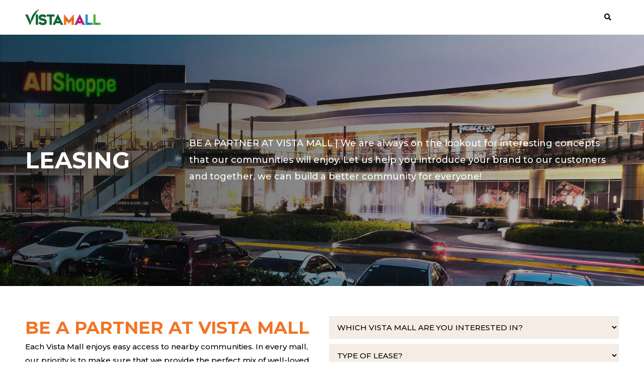

--- FILE ---
content_type: text/html; charset=UTF-8
request_url: https://www.vistamalls.com.ph/leasing/
body_size: 23446
content:
<!DOCTYPE html>
<html lang="en-US">
<head>
<meta charset="UTF-8">
<meta name="viewport" content="width=device-width, initial-scale=1">
<link rel="profile" href="https://gmpg.org/xfn/11">

<meta name='robots' content='index, follow, max-image-preview:large, max-snippet:-1, max-video-preview:-1' />
	<style>img:is([sizes="auto" i], [sizes^="auto," i]) { contain-intrinsic-size: 3000px 1500px }</style>
	
	<!-- This site is optimized with the Yoast SEO plugin v16.1.1 - https://yoast.com/wordpress/plugins/seo/ -->
	<title>Leasing - Vista Mall</title>
	<link rel="canonical" href="https://www.vistamalls.com.ph/leasing/" />
	<meta property="og:locale" content="en_US" />
	<meta property="og:type" content="article" />
	<meta property="og:title" content="Leasing - Vista Mall" />
	<meta property="og:description" content="LEASING BE A PARTNER AT VISTA MALL | We are always on the lookout for interesting concepts that our communities will enjoy. Let us help you introduce your brand to our customers and together, we can build a better community for everyone! BE A PARTNER AT VISTA MALL Each Vista Mall enjoys easy access to &hellip; Leasing Read More &raquo;" />
	<meta property="og:url" content="https://www.vistamalls.com.ph/leasing/" />
	<meta property="og:site_name" content="Vista Mall" />
	<meta property="article:modified_time" content="2021-04-02T13:52:54+00:00" />
	<meta property="og:image" content="https://www.vistamalls.com.ph/wp-content/uploads/2021/04/vistamall-in-line-space-1024x562.jpg" />
	<meta name="twitter:card" content="summary_large_image" />
	<meta name="twitter:label1" content="Est. reading time">
	<meta name="twitter:data1" content="1 minute">
	<script type="application/ld+json" class="yoast-schema-graph">{"@context":"https://schema.org","@graph":[{"@type":"WebSite","@id":"https://www.vistamalls.com.ph/#website","url":"https://www.vistamalls.com.ph/","name":"Vista Mall","description":"","potentialAction":[{"@type":"SearchAction","target":"https://www.vistamalls.com.ph/?s={search_term_string}","query-input":"required name=search_term_string"}],"inLanguage":"en-US"},{"@type":"ImageObject","@id":"https://www.vistamalls.com.ph/leasing/#primaryimage","inLanguage":"en-US","url":"https://www.vistamalls.com.ph/wp-content/uploads/2021/04/vistamall-in-line-space.jpg","contentUrl":"https://www.vistamalls.com.ph/wp-content/uploads/2021/04/vistamall-in-line-space.jpg","width":1520,"height":834,"caption":"Vista Mall - In-Line Space"},{"@type":"WebPage","@id":"https://www.vistamalls.com.ph/leasing/#webpage","url":"https://www.vistamalls.com.ph/leasing/","name":"Leasing - Vista Mall","isPartOf":{"@id":"https://www.vistamalls.com.ph/#website"},"primaryImageOfPage":{"@id":"https://www.vistamalls.com.ph/leasing/#primaryimage"},"datePublished":"2021-02-19T10:01:29+00:00","dateModified":"2021-04-02T13:52:54+00:00","breadcrumb":{"@id":"https://www.vistamalls.com.ph/leasing/#breadcrumb"},"inLanguage":"en-US","potentialAction":[{"@type":"ReadAction","target":["https://www.vistamalls.com.ph/leasing/"]}]},{"@type":"BreadcrumbList","@id":"https://www.vistamalls.com.ph/leasing/#breadcrumb","itemListElement":[{"@type":"ListItem","position":1,"item":{"@type":"WebPage","@id":"https://www.vistamalls.com.ph/","url":"https://www.vistamalls.com.ph/","name":"Home"}},{"@type":"ListItem","position":2,"item":{"@type":"WebPage","@id":"https://www.vistamalls.com.ph/leasing/","url":"https://www.vistamalls.com.ph/leasing/","name":"Leasing"}}]}]}</script>
	<!-- / Yoast SEO plugin. -->


<link rel='dns-prefetch' href='//fonts.googleapis.com' />
<link rel="alternate" type="application/rss+xml" title="Vista Mall &raquo; Feed" href="https://www.vistamalls.com.ph/feed/" />
<link rel="alternate" type="application/rss+xml" title="Vista Mall &raquo; Comments Feed" href="https://www.vistamalls.com.ph/comments/feed/" />
<script>
window._wpemojiSettings = {"baseUrl":"https:\/\/s.w.org\/images\/core\/emoji\/15.0.3\/72x72\/","ext":".png","svgUrl":"https:\/\/s.w.org\/images\/core\/emoji\/15.0.3\/svg\/","svgExt":".svg","source":{"concatemoji":"https:\/\/www.vistamalls.com.ph\/wp-includes\/js\/wp-emoji-release.min.js?ver=6.7.2"}};
/*! This file is auto-generated */
!function(i,n){var o,s,e;function c(e){try{var t={supportTests:e,timestamp:(new Date).valueOf()};sessionStorage.setItem(o,JSON.stringify(t))}catch(e){}}function p(e,t,n){e.clearRect(0,0,e.canvas.width,e.canvas.height),e.fillText(t,0,0);var t=new Uint32Array(e.getImageData(0,0,e.canvas.width,e.canvas.height).data),r=(e.clearRect(0,0,e.canvas.width,e.canvas.height),e.fillText(n,0,0),new Uint32Array(e.getImageData(0,0,e.canvas.width,e.canvas.height).data));return t.every(function(e,t){return e===r[t]})}function u(e,t,n){switch(t){case"flag":return n(e,"\ud83c\udff3\ufe0f\u200d\u26a7\ufe0f","\ud83c\udff3\ufe0f\u200b\u26a7\ufe0f")?!1:!n(e,"\ud83c\uddfa\ud83c\uddf3","\ud83c\uddfa\u200b\ud83c\uddf3")&&!n(e,"\ud83c\udff4\udb40\udc67\udb40\udc62\udb40\udc65\udb40\udc6e\udb40\udc67\udb40\udc7f","\ud83c\udff4\u200b\udb40\udc67\u200b\udb40\udc62\u200b\udb40\udc65\u200b\udb40\udc6e\u200b\udb40\udc67\u200b\udb40\udc7f");case"emoji":return!n(e,"\ud83d\udc26\u200d\u2b1b","\ud83d\udc26\u200b\u2b1b")}return!1}function f(e,t,n){var r="undefined"!=typeof WorkerGlobalScope&&self instanceof WorkerGlobalScope?new OffscreenCanvas(300,150):i.createElement("canvas"),a=r.getContext("2d",{willReadFrequently:!0}),o=(a.textBaseline="top",a.font="600 32px Arial",{});return e.forEach(function(e){o[e]=t(a,e,n)}),o}function t(e){var t=i.createElement("script");t.src=e,t.defer=!0,i.head.appendChild(t)}"undefined"!=typeof Promise&&(o="wpEmojiSettingsSupports",s=["flag","emoji"],n.supports={everything:!0,everythingExceptFlag:!0},e=new Promise(function(e){i.addEventListener("DOMContentLoaded",e,{once:!0})}),new Promise(function(t){var n=function(){try{var e=JSON.parse(sessionStorage.getItem(o));if("object"==typeof e&&"number"==typeof e.timestamp&&(new Date).valueOf()<e.timestamp+604800&&"object"==typeof e.supportTests)return e.supportTests}catch(e){}return null}();if(!n){if("undefined"!=typeof Worker&&"undefined"!=typeof OffscreenCanvas&&"undefined"!=typeof URL&&URL.createObjectURL&&"undefined"!=typeof Blob)try{var e="postMessage("+f.toString()+"("+[JSON.stringify(s),u.toString(),p.toString()].join(",")+"));",r=new Blob([e],{type:"text/javascript"}),a=new Worker(URL.createObjectURL(r),{name:"wpTestEmojiSupports"});return void(a.onmessage=function(e){c(n=e.data),a.terminate(),t(n)})}catch(e){}c(n=f(s,u,p))}t(n)}).then(function(e){for(var t in e)n.supports[t]=e[t],n.supports.everything=n.supports.everything&&n.supports[t],"flag"!==t&&(n.supports.everythingExceptFlag=n.supports.everythingExceptFlag&&n.supports[t]);n.supports.everythingExceptFlag=n.supports.everythingExceptFlag&&!n.supports.flag,n.DOMReady=!1,n.readyCallback=function(){n.DOMReady=!0}}).then(function(){return e}).then(function(){var e;n.supports.everything||(n.readyCallback(),(e=n.source||{}).concatemoji?t(e.concatemoji):e.wpemoji&&e.twemoji&&(t(e.twemoji),t(e.wpemoji)))}))}((window,document),window._wpemojiSettings);
</script>
<link rel='stylesheet' id='astra-theme-css-css' href='https://www.vistamalls.com.ph/wp-content/themes/astra/assets/css/minified/frontend.min.css?ver=3.0.1' media='all' />
<style id='astra-theme-css-inline-css'>
html{font-size:93.75%;}a,.page-title{color:#000000;}a:hover,a:focus{color:#1d98bb;}body,button,input,select,textarea,.ast-button,.ast-custom-button{font-family:'Montserrat',sans-serif;font-weight:400;font-size:15px;font-size:1rem;}blockquote{color:#000000;}h1,.entry-content h1,h2,.entry-content h2,h3,.entry-content h3,h4,.entry-content h4,h5,.entry-content h5,h6,.entry-content h6,.site-title,.site-title a{font-family:'Montserrat',sans-serif;font-weight:400;}.site-title{font-size:35px;font-size:2.3333333333333rem;}header .site-logo-img .custom-logo-link img{max-width:150px;}.astra-logo-svg{width:150px;}.ast-archive-description .ast-archive-title{font-size:40px;font-size:2.6666666666667rem;}.site-header .site-description{font-size:15px;font-size:1rem;}.entry-title{font-size:40px;font-size:2.6666666666667rem;}.comment-reply-title{font-size:24px;font-size:1.6rem;}.ast-comment-list #cancel-comment-reply-link{font-size:15px;font-size:1rem;}h1,.entry-content h1{font-size:40px;font-size:2.6666666666667rem;font-family:'Montserrat',sans-serif;}h2,.entry-content h2{font-size:30px;font-size:2rem;font-family:'Montserrat',sans-serif;}h3,.entry-content h3{font-size:25px;font-size:1.6666666666667rem;font-family:'Montserrat',sans-serif;}h4,.entry-content h4{font-size:20px;font-size:1.3333333333333rem;}h5,.entry-content h5{font-size:18px;font-size:1.2rem;}h6,.entry-content h6{font-size:15px;font-size:1rem;}.ast-single-post .entry-title,.page-title{font-size:30px;font-size:2rem;}::selection{background-color:#116735;color:#ffffff;}body,h1,.entry-title a,.entry-content h1,h2,.entry-content h2,h3,.entry-content h3,h4,.entry-content h4,h5,.entry-content h5,h6,.entry-content h6,.wc-block-grid__product-title{color:#000000;}.tagcloud a:hover,.tagcloud a:focus,.tagcloud a.current-item{color:#ffffff;border-color:#000000;background-color:#000000;}input:focus,input[type="text"]:focus,input[type="email"]:focus,input[type="url"]:focus,input[type="password"]:focus,input[type="reset"]:focus,input[type="search"]:focus,textarea:focus{border-color:#000000;}input[type="radio"]:checked,input[type=reset],input[type="checkbox"]:checked,input[type="checkbox"]:hover:checked,input[type="checkbox"]:focus:checked,input[type=range]::-webkit-slider-thumb{border-color:#000000;background-color:#000000;box-shadow:none;}.site-footer a:hover + .post-count,.site-footer a:focus + .post-count{background:#000000;border-color:#000000;}.ast-comment-meta{line-height:1.666666667;font-size:12px;font-size:0.8rem;}.single .nav-links .nav-previous,.single .nav-links .nav-next,.single .ast-author-details .author-title,.ast-comment-meta{color:#000000;}.entry-meta,.entry-meta *{line-height:1.45;color:#000000;}.entry-meta a:hover,.entry-meta a:hover *,.entry-meta a:focus,.entry-meta a:focus *{color:#1d98bb;}.ast-404-layout-1 .ast-404-text{font-size:200px;font-size:13.333333333333rem;}.widget-title{font-size:21px;font-size:1.4rem;color:#000000;}#cat option,.secondary .calendar_wrap thead a,.secondary .calendar_wrap thead a:visited{color:#000000;}.secondary .calendar_wrap #today,.ast-progress-val span{background:#000000;}.secondary a:hover + .post-count,.secondary a:focus + .post-count{background:#000000;border-color:#000000;}.calendar_wrap #today > a{color:#ffffff;}.ast-pagination a,.page-links .page-link,.single .post-navigation a{color:#000000;}.ast-pagination a:hover,.ast-pagination a:focus,.ast-pagination > span:hover:not(.dots),.ast-pagination > span.current,.page-links > .page-link,.page-links .page-link:hover,.post-navigation a:hover{color:#1d98bb;}.ast-header-break-point .ast-mobile-menu-buttons-minimal.menu-toggle{background:transparent;color:#116735;}.ast-header-break-point .ast-mobile-menu-buttons-outline.menu-toggle{background:transparent;border:1px solid #116735;color:#116735;}.ast-header-break-point .ast-mobile-menu-buttons-fill.menu-toggle{background:#116735;}.wp-block-buttons.aligncenter{justify-content:center;}@media (min-width:1200px){.ast-separate-container.ast-right-sidebar .entry-content .wp-block-image.alignfull,.ast-separate-container.ast-left-sidebar .entry-content .wp-block-image.alignfull,.ast-separate-container.ast-right-sidebar .entry-content .wp-block-cover.alignfull,.ast-separate-container.ast-left-sidebar .entry-content .wp-block-cover.alignfull{margin-left:-6.67em;margin-right:-6.67em;max-width:unset;width:unset;}.ast-separate-container.ast-right-sidebar .entry-content .wp-block-image.alignwide,.ast-separate-container.ast-left-sidebar .entry-content .wp-block-image.alignwide,.ast-separate-container.ast-right-sidebar .entry-content .wp-block-cover.alignwide,.ast-separate-container.ast-left-sidebar .entry-content .wp-block-cover.alignwide{margin-left:-20px;margin-right:-20px;max-width:unset;width:unset;}.wp-block-group .has-background{padding:20px;}}@media (min-width:1200px){.ast-separate-container.ast-right-sidebar .entry-content .wp-block-group.alignwide,.ast-separate-container.ast-left-sidebar .entry-content .wp-block-group.alignwide,.ast-separate-container.ast-right-sidebar .entry-content .wp-block-cover.alignwide,.ast-separate-container.ast-left-sidebar .entry-content .wp-block-cover.alignwide,.ast-no-sidebar.ast-separate-container .entry-content .wp-block-group.alignwide,.ast-no-sidebar.ast-separate-container .entry-content .wp-block-cover.alignwide{margin-left:-20px;margin-right:-20px;padding-left:20px;padding-right:20px;}.ast-separate-container.ast-right-sidebar .entry-content .wp-block-group.alignfull,.ast-separate-container.ast-left-sidebar .entry-content .wp-block-group.alignfull,.ast-no-sidebar.ast-separate-container .entry-content .wp-block-group.alignfull,.ast-separate-container.ast-right-sidebar .entry-content .wp-block-cover.alignfull,.ast-separate-container.ast-left-sidebar .entry-content .wp-block-cover.alignfull,.ast-no-sidebar.ast-separate-container .entry-content .wp-block-cover.alignfull{margin-left:-6.67em;margin-right:-6.67em;padding-left:6.67em;padding-right:6.67em;}.ast-plain-container.ast-right-sidebar .entry-content .wp-block-group.alignwide,.ast-plain-container.ast-left-sidebar .entry-content .wp-block-group.alignwide,.ast-plain-container.ast-right-sidebar .entry-content .wp-block-group.alignfull,.ast-plain-container.ast-left-sidebar .entry-content .wp-block-group.alignfull{padding-left:20px;padding-right:20px;}.ast-plain-container.ast-no-sidebar .entry-content .alignwide .wp-block-group__inner-container,.ast-plain-container.ast-no-sidebar .entry-content .alignfull .wp-block-group__inner-container,.ast-plain-container.ast-no-sidebar .entry-content .alignwide .wp-block-cover__inner-container,.ast-plain-container.ast-no-sidebar .entry-content .alignfull .wp-block-cover__inner-container{max-width:1240px;margin-left:auto;margin-right:auto;padding-left:20px;padding-right:20px;}.ast-plain-container.ast-no-sidebar .entry-content .alignwide .wp-block-cover__inner-container,.ast-plain-container.ast-no-sidebar .entry-content .alignfull .wp-block-cover__inner-container{width:1240px;}.ast-page-builder-template.ast-no-sidebar .entry-content .wp-block-group.alignwide,.ast-page-builder-template.ast-no-sidebar .entry-content .wp-block-group.alignfull{margin-left:0;margin-right:0;}.wp-block-cover-image.alignwide .wp-block-cover__inner-container,.wp-block-cover.alignwide .wp-block-cover__inner-container,.wp-block-cover-image.alignfull .wp-block-cover__inner-container,.wp-block-cover.alignfull .wp-block-cover__inner-container{width:100%;}.ast-page-builder-template.ast-no-sidebar .entry-content .wp-block-cover.alignwide,.ast-page-builder-template.ast-left-sidebar .entry-content .wp-block-cover.alignwide,.ast-page-builder-template.ast-right-sidebar .entry-content .wp-block-cover.alignwide,.ast-page-builder-template.ast-no-sidebar .entry-content .wp-block-cover.alignfull,.ast-page-builder-template.ast-left-sidebar .entry-content .wp-block-cover.alignfull,.ast-page-builder-template.ast-right-sidebar .entry-content .wp-block-cover.alignful{padding-right:0;padding-left:0;}}.ast-plain-container.ast-no-sidebar #primary{margin-top:0;margin-bottom:0;}@media (max-width:921px){.ast-theme-transparent-header #primary,.ast-theme-transparent-header #secondary{padding:0;}}.wp-block-columns{margin-bottom:unset;}.wp-block-image.size-full{margin:2rem 0;}.wp-block-separator.has-background{padding:0;}.wp-block-gallery{margin-bottom:1.6em;}.wp-block-group{padding-top:4em;padding-bottom:4em;}.wp-block-group__inner-container .wp-block-columns:last-child,.wp-block-group__inner-container :last-child,.wp-block-table table{margin-bottom:0;}.blocks-gallery-grid{width:100%;}.wp-block-navigation-link__content{padding:5px 0;}.wp-block-group .wp-block-group .has-text-align-center,.wp-block-group .wp-block-column .has-text-align-center{max-width:100%;}.has-text-align-center{margin:0 auto;}@media (min-width:1200px){.wp-block-cover__inner-container,.alignwide .wp-block-group__inner-container,.alignfull .wp-block-group__inner-container{max-width:1200px;margin:0 auto;}.wp-block-group.alignnone,.wp-block-group.aligncenter,.wp-block-group.alignleft,.wp-block-group.alignright,.wp-block-group.alignwide,.wp-block-columns.alignwide{margin:2rem 0 1rem 0;}}@media (max-width:1200px){.wp-block-group{padding:3em;}.wp-block-group .wp-block-group{padding:1.5em;}.wp-block-columns,.wp-block-column{margin:1rem 0;}}@media (min-width:921px){.wp-block-columns .wp-block-group{padding:2em;}}@media (max-width:544px){.wp-block-cover-image .wp-block-cover__inner-container,.wp-block-cover .wp-block-cover__inner-container{width:unset;}.wp-block-cover,.wp-block-cover-image{padding:2em 0;}.wp-block-group,.wp-block-cover{padding:2em;}.wp-block-media-text__media img,.wp-block-media-text__media video{width:unset;max-width:100%;}.wp-block-media-text.has-background .wp-block-media-text__content{padding:1em;}}@media (max-width:921px){.ast-plain-container.ast-no-sidebar #primary{padding:0;}}@media (min-width:544px){.entry-content .wp-block-media-text.has-media-on-the-right .wp-block-media-text__content{padding:0 8% 0 0;}.entry-content .wp-block-media-text .wp-block-media-text__content{padding:0 0 0 8%;}.ast-plain-container .site-content .entry-content .has-custom-content-position.is-position-bottom-left > *,.ast-plain-container .site-content .entry-content .has-custom-content-position.is-position-bottom-right > *,.ast-plain-container .site-content .entry-content .has-custom-content-position.is-position-top-left > *,.ast-plain-container .site-content .entry-content .has-custom-content-position.is-position-top-right > *,.ast-plain-container .site-content .entry-content .has-custom-content-position.is-position-center-right > *,.ast-plain-container .site-content .entry-content .has-custom-content-position.is-position-center-left > *{margin:0;}}@media (max-width:544px){.entry-content .wp-block-media-text .wp-block-media-text__content{padding:8% 0;}.wp-block-media-text .wp-block-media-text__media img{width:auto;max-width:100%;}}@media (max-width:921px){.ast-separate-container .ast-article-post,.ast-separate-container .ast-article-single{padding:1.5em 2.14em;}.ast-separate-container #primary,.ast-separate-container #secondary{padding:1.5em 0;}#primary,#secondary{padding:1.5em 0;margin:0;}.ast-left-sidebar #content > .ast-container{display:flex;flex-direction:column-reverse;width:100%;}.ast-author-box img.avatar{margin:20px 0 0 0;}}@media (max-width:921px){.ast-right-sidebar #primary{padding-right:0;}.ast-pagination .prev.page-numbers{padding-left:.5em;}.ast-pagination .next.page-numbers{padding-right:.5em;}}@media (min-width:922px){.ast-separate-container.ast-right-sidebar #primary,.ast-separate-container.ast-left-sidebar #primary{border:0;}.ast-separate-container .ast-comment-list li .comment-respond{padding-left:2.66666em;padding-right:2.66666em;}.ast-author-box{-js-display:flex;display:flex;}.ast-author-bio{flex:1;}.error404.ast-separate-container #primary,.search-no-results.ast-separate-container #primary{margin-bottom:4em;}}@media (min-width:922px){.ast-right-sidebar #primary{border-right:1px solid #eee;}.ast-left-sidebar #primary{border-left:1px solid #eee;}}.wp-block-button .wp-block-button__link,{color:#ffffff;}.wp-block-button .wp-block-button__link{border-style:solid;border-top-width:0;border-right-width:0;border-left-width:0;border-bottom-width:0;border-color:#116735;background-color:#116735;color:#ffffff;font-family:inherit;font-weight:inherit;line-height:1;border-radius:2px;padding-top:10px;padding-right:40px;padding-bottom:10px;padding-left:40px;}.wp-block-button .wp-block-button__link:hover,.wp-block-button .wp-block-button__link:focus{color:#ffffff;background-color:#1d98bb;border-color:#1d98bb;}.menu-toggle,button,.ast-button,.ast-custom-button,.button,input#submit,input[type="button"],input[type="submit"],input[type="reset"]{border-style:solid;border-top-width:0;border-right-width:0;border-left-width:0;border-bottom-width:0;color:#ffffff;border-color:#116735;background-color:#116735;border-radius:2px;padding-top:10px;padding-right:40px;padding-bottom:10px;padding-left:40px;font-family:inherit;font-weight:inherit;line-height:1;}button:focus,.menu-toggle:hover,button:hover,.ast-button:hover,.ast-custom-button:hover .button:hover,.ast-custom-button:hover ,input[type=reset]:hover,input[type=reset]:focus,input#submit:hover,input#submit:focus,input[type="button"]:hover,input[type="button"]:focus,input[type="submit"]:hover,input[type="submit"]:focus{color:#ffffff;background-color:#1d98bb;border-color:#1d98bb;}@media (min-width:921px){.ast-container{max-width:100%;}}@media (min-width:544px){.ast-container{max-width:100%;}}@media (max-width:544px){.ast-separate-container .ast-article-post,.ast-separate-container .ast-article-single{padding:1.5em 1em;}.ast-separate-container #content .ast-container{padding-left:0.54em;padding-right:0.54em;}.ast-separate-container .comments-count-wrapper{padding:1.5em 1em;}.ast-separate-container .ast-comment-list li.depth-1{padding:1.5em 1em;margin-bottom:1.5em;}.ast-separate-container .ast-comment-list .bypostauthor{padding:.5em;}.ast-separate-container .ast-archive-description{padding:1.5em 1em;}.ast-search-menu-icon.ast-dropdown-active .search-field{width:170px;}.ast-separate-container .comment-respond{padding:1.5em 1em;}}@media (max-width:544px){.ast-comment-list .children{margin-left:0.66666em;}.ast-separate-container .ast-comment-list .bypostauthor li{padding:0 0 0 .5em;}}@media (max-width:921px){.ast-mobile-header-stack .main-header-bar .ast-search-menu-icon{display:inline-block;}.ast-header-break-point.ast-header-custom-item-outside .ast-mobile-header-stack .main-header-bar .ast-search-icon{margin:0;}.ast-comment-avatar-wrap img{max-width:2.5em;}.comments-area{margin-top:1.5em;}.ast-separate-container .comments-count-wrapper{padding:2em 2.14em;}.ast-separate-container .ast-comment-list li.depth-1{padding:1.5em 2.14em;}.ast-separate-container .comment-respond{padding:2em 2.14em;}}@media (max-width:921px){.ast-header-break-point .main-header-bar .ast-search-menu-icon.slide-search .search-form{right:0;}.ast-header-break-point .ast-mobile-header-stack .main-header-bar .ast-search-menu-icon.slide-search .search-form{right:-1em;}.ast-comment-avatar-wrap{margin-right:0.5em;}}@media (min-width:545px){.ast-page-builder-template .comments-area,.single.ast-page-builder-template .entry-header,.single.ast-page-builder-template .post-navigation{max-width:1240px;margin-left:auto;margin-right:auto;}}body,.ast-separate-container{background-color:rgba(86,191,220,0);;background-image:none;;}@media (max-width:921px){.ast-archive-description .ast-archive-title{font-size:40px;}.entry-title{font-size:30px;}h1,.entry-content h1{font-size:30px;}h2,.entry-content h2{font-size:25px;}h3,.entry-content h3{font-size:20px;}.ast-single-post .entry-title,.page-title{font-size:30px;}#masthead .site-logo-img .custom-logo-link img{max-width:120px;}.astra-logo-svg{width:120px;}.ast-header-break-point .site-logo-img .custom-mobile-logo-link img{max-width:120px;}}@media (max-width:544px){.ast-archive-description .ast-archive-title{font-size:40px;}.entry-title{font-size:30px;}h1,.entry-content h1{font-size:30px;}h2,.entry-content h2{font-size:25px;}h3,.entry-content h3{font-size:20px;}.ast-single-post .entry-title,.page-title{font-size:30px;}.ast-header-break-point .site-branding img,.ast-header-break-point #masthead .site-logo-img .custom-logo-link img{max-width:100px;}.astra-logo-svg{width:100px;}.ast-header-break-point .site-logo-img .custom-mobile-logo-link img{max-width:100px;}}@media (max-width:921px){html{font-size:85.5%;}}@media (max-width:544px){html{font-size:85.5%;}}@media (min-width:922px){.ast-container{max-width:1240px;}}@font-face {font-family: "Astra";src: url(https://www.vistamalls.com.ph/wp-content/themes/astra/assets/fonts/astra.woff) format("woff"),url(https://www.vistamalls.com.ph/wp-content/themes/astra/assets/fonts/astra.ttf) format("truetype"),url(https://www.vistamalls.com.ph/wp-content/themes/astra/assets/fonts/astra.svg#astra) format("svg");font-weight: normal;font-style: normal;font-display: fallback;}@media (min-width:922px){.single-post .site-content > .ast-container{max-width:1200px;}}@media (min-width:922px){.main-header-menu .sub-menu .menu-item.ast-left-align-sub-menu:hover > .sub-menu,.main-header-menu .sub-menu .menu-item.ast-left-align-sub-menu.focus > .sub-menu{margin-left:-0px;}}@media (max-width:920px){.ast-404-layout-1 .ast-404-text{font-size:100px;font-size:6.6666666666667rem;}}.ast-breadcrumbs .trail-browse,.ast-breadcrumbs .trail-items,.ast-breadcrumbs .trail-items li{display:inline-block;margin:0;padding:0;border:none;background:inherit;text-indent:0;}.ast-breadcrumbs .trail-browse{font-size:inherit;font-style:inherit;font-weight:inherit;color:inherit;}.ast-breadcrumbs .trail-items{list-style:none;}.trail-items li::after{padding:0 0.3em;content:"\00bb";}.trail-items li:last-of-type::after{display:none;}h1,.entry-content h1,h2,.entry-content h2,h3,.entry-content h3,h4,.entry-content h4,h5,.entry-content h5,h6,.entry-content h6{color:rgba(178,10,10,0);}@media (max-width:921px){.ast-builder-grid-row-container.ast-builder-grid-row-tablet-6-equal .ast-builder-grid-row{grid-template-columns:repeat( 6,1fr );}.ast-builder-grid-row-container.ast-builder-grid-row-tablet-5-equal .ast-builder-grid-row{grid-template-columns:repeat( 5,1fr );}.ast-builder-grid-row-container.ast-builder-grid-row-tablet-4-equal .ast-builder-grid-row{grid-template-columns:repeat( 4,1fr );}.ast-builder-grid-row-container.ast-builder-grid-row-tablet-4-lheavy .ast-builder-grid-row{grid-template-columns:2fr 1fr 1fr 1fr;}.ast-builder-grid-row-container.ast-builder-grid-row-tablet-4-rheavy .ast-builder-grid-row{grid-template-columns:1fr 1fr 1fr 2fr;}.ast-builder-grid-row-container.ast-builder-grid-row-tablet-3-equal .ast-builder-grid-row{grid-template-columns:repeat( 3,1fr );}.ast-builder-grid-row-container.ast-builder-grid-row-tablet-3-lheavy .ast-builder-grid-row{grid-template-columns:2fr 1fr 1fr;}.ast-builder-grid-row-container.ast-builder-grid-row-tablet-3-rheavy .ast-builder-grid-row{grid-template-columns:1fr 1fr 2fr;}.ast-builder-grid-row-container.ast-builder-grid-row-tablet-3-cheavy .ast-builder-grid-row{grid-template-columns:1fr 2fr 1fr;}.ast-builder-grid-row-container.ast-builder-grid-row-tablet-3-cwide .ast-builder-grid-row{grid-template-columns:1fr 3fr 1fr;}.ast-builder-grid-row-container.ast-builder-grid-row-tablet-3-firstrow .ast-builder-grid-row{grid-template-columns:1fr 1fr;}.ast-builder-grid-row-container.ast-builder-grid-row-tablet-3-firstrow .ast-builder-grid-row > *:first-child{grid-column:1 / -1;}.ast-builder-grid-row-container.ast-builder-grid-row-tablet-3-lastrow .ast-builder-grid-row{grid-template-columns:1fr 1fr;}.ast-builder-grid-row-container.ast-builder-grid-row-tablet-3-lastrow .ast-builder-grid-row > *:last-child{grid-column:1 / -1;}.ast-builder-grid-row-container.ast-builder-grid-row-tablet-2-equal .ast-builder-grid-row{grid-template-columns:repeat( 2,1fr );}.ast-builder-grid-row-container.ast-builder-grid-row-tablet-2-lheavy .ast-builder-grid-row{grid-template-columns:2fr 1fr;}.ast-builder-grid-row-container.ast-builder-grid-row-tablet-2-rheavy .ast-builder-grid-row{grid-template-columns:1fr 2fr;}.ast-builder-grid-row-container.ast-builder-grid-row-tablet-full .ast-builder-grid-row{grid-template-columns:1fr;}}@media (max-width:544px){.ast-builder-grid-row-container.ast-builder-grid-row-mobile-6-equal .ast-builder-grid-row{grid-template-columns:repeat( 6,1fr );}.ast-builder-grid-row-container.ast-builder-grid-row-mobile-5-equal .ast-builder-grid-row{grid-template-columns:repeat( 5,1fr );}.ast-builder-grid-row-container.ast-builder-grid-row-mobile-4-equal .ast-builder-grid-row{grid-template-columns:repeat( 4,1fr );}.ast-builder-grid-row-container.ast-builder-grid-row-mobile-4-lheavy .ast-builder-grid-row{grid-template-columns:2fr 1fr 1fr 1fr;}.ast-builder-grid-row-container.ast-builder-grid-row-mobile-4-rheavy .ast-builder-grid-row{grid-template-columns:1fr 1fr 1fr 2fr;}.ast-builder-grid-row-container.ast-builder-grid-row-mobile-3-equal .ast-builder-grid-row{grid-template-columns:repeat( 3,1fr );}.ast-builder-grid-row-container.ast-builder-grid-row-mobile-3-lheavy .ast-builder-grid-row{grid-template-columns:2fr 1fr 1fr;}.ast-builder-grid-row-container.ast-builder-grid-row-mobile-3-rheavy .ast-builder-grid-row{grid-template-columns:1fr 1fr 2fr;}.ast-builder-grid-row-container.ast-builder-grid-row-mobile-3-cheavy .ast-builder-grid-row{grid-template-columns:1fr 2fr 1fr;}.ast-builder-grid-row-container.ast-builder-grid-row-mobile-3-cwide .ast-builder-grid-row{grid-template-columns:1fr 3fr 1fr;}.ast-builder-grid-row-container.ast-builder-grid-row-mobile-3-firstrow .ast-builder-grid-row{grid-template-columns:1fr 1fr;}.ast-builder-grid-row-container.ast-builder-grid-row-mobile-3-firstrow .ast-builder-grid-row > *:first-child{grid-column:1 / -1;}.ast-builder-grid-row-container.ast-builder-grid-row-mobile-3-lastrow .ast-builder-grid-row{grid-template-columns:1fr 1fr;}.ast-builder-grid-row-container.ast-builder-grid-row-mobile-3-lastrow .ast-builder-grid-row > *:last-child{grid-column:1 / -1;}.ast-builder-grid-row-container.ast-builder-grid-row-mobile-2-equal .ast-builder-grid-row{grid-template-columns:repeat( 2,1fr );}.ast-builder-grid-row-container.ast-builder-grid-row-mobile-2-lheavy .ast-builder-grid-row{grid-template-columns:2fr 1fr;}.ast-builder-grid-row-container.ast-builder-grid-row-mobile-2-rheavy .ast-builder-grid-row{grid-template-columns:1fr 2fr;}.ast-builder-grid-row-container.ast-builder-grid-row-mobile-full .ast-builder-grid-row{grid-template-columns:1fr;}}.ast-builder-layout-element[data-section="title_tagline"]{display:flex;}@media (max-width:921px){.ast-header-break-point .ast-builder-layout-element[data-section="title_tagline"]{display:flex;}}@media (max-width:544px){.ast-header-break-point .ast-builder-layout-element[data-section="title_tagline"]{display:flex;}}.ast-builder-menu-1{font-family:inherit;font-weight:inherit;}.ast-builder-menu-1 .sub-menu,.ast-builder-menu-1 .inline-on-mobile .sub-menu{border-top-width:2px;border-bottom-width:0;border-right-width:0;border-left-width:0;border-color:#116735;border-style:solid;border-radius:0;}.ast-builder-menu-1 .sub-menu,.ast-builder-menu-1 .astra-full-megamenu-wrapper{margin-top:0;}.ast-builder-menu-1 .menu-item .sub-menu .menu-link{border-style:none;}@media (max-width:921px){.ast-header-break-point .ast-builder-menu-1 .menu-item.menu-item-has-children > .ast-menu-toggle{top:0;}.ast-builder-menu-1 .menu-item-has-children > .menu-link:after{content:unset;}.ast-header-break-point .ast-builder-menu-1 .main-navigation .menu-item .sub-menu .menu-link,.ast-header-break-point .ast-builder-menu-1 .main-navigation .menu-item .menu-link{border-style:none;}}@media (max-width:544px){.ast-header-break-point .ast-builder-menu-1 .menu-item.menu-item-has-children > .ast-menu-toggle{top:0;}.ast-header-break-point .ast-builder-menu-1 .main-navigation .menu-item .sub-menu .menu-link,.ast-header-break-point .ast-builder-menu-1 .main-navigation .menu-item .menu-link{border-style:none;}}.ast-builder-menu-1{display:flex;}@media (max-width:921px){.ast-header-break-point .ast-builder-menu-1{display:flex;}}@media (max-width:544px){.ast-header-break-point .ast-builder-menu-1{display:flex;}}.site-below-footer-wrap[data-section="section-below-footer-builder"]{background-color:#eeeeee;;min-height:80px;}.site-below-footer-wrap[data-section="section-below-footer-builder"] .ast-builder-grid-row{align-items:flex-start;max-width:1200px;margin-left:auto;margin-right:auto;}.site-below-footer-wrap[data-section="section-below-footer-builder"].ast-footer-row-inline .site-footer-section{display:flex;margin-bottom:0;}@media (max-width:921px){.site-below-footer-wrap[data-section="section-below-footer-builder"].ast-footer-row-tablet-inline .site-footer-section{display:flex;margin-bottom:0;}.site-below-footer-wrap[data-section="section-below-footer-builder"].ast-footer-row-tablet-stack .site-footer-section{display:block;margin-bottom:10px;}}@media (max-width:544px){.site-below-footer-wrap[data-section="section-below-footer-builder"].ast-footer-row-mobile-inline .site-footer-section{display:flex;margin-bottom:0;}.site-below-footer-wrap[data-section="section-below-footer-builder"].ast-footer-row-mobile-stack .site-footer-section{display:block;margin-bottom:10px;}}.site-below-footer-wrap[data-section="section-below-footer-builder"]{display:grid;}@media (max-width:921px){.ast-header-break-point .site-below-footer-wrap[data-section="section-below-footer-builder"]{display:grid;}}@media (max-width:544px){.ast-header-break-point .site-below-footer-wrap[data-section="section-below-footer-builder"]{display:grid;}}.ast-footer-copyright{text-align:center;}.ast-footer-copyright .ast-footer-html-inner{color:#3a3a3a;}@media (max-width:921px){.ast-footer-copyright{text-align:center;}}@media (max-width:544px){.ast-footer-copyright{text-align:center;}}.ast-footer-copyright.ast-builder-layout-element{display:flex;}@media (max-width:921px){.ast-header-break-point .ast-footer-copyright.ast-builder-layout-element{display:flex;}}@media (max-width:544px){.ast-header-break-point .ast-footer-copyright.ast-builder-layout-element{display:flex;}}.elementor-widget-heading .elementor-heading-title{margin:0;}.elementor-post.elementor-grid-item.hentry{margin-bottom:0;}.woocommerce div.product .elementor-element.elementor-products-grid .related.products ul.products li.product,.elementor-element .elementor-wc-products .woocommerce[class*='columns-'] ul.products li.product{width:auto;margin:0;float:none;}.ast-left-sidebar .elementor-section.elementor-section-stretched,.ast-right-sidebar .elementor-section.elementor-section-stretched{max-width:100%;left:0 !important;}.ast-header-break-point .main-header-bar{border-bottom-width:1px;}@media (min-width:922px){.main-header-bar{border-bottom-width:1px;}}.ast-safari-browser-less-than-11 .main-header-menu .menu-item, .ast-safari-browser-less-than-11 .main-header-bar .ast-masthead-custom-menu-items{display:block;}.main-header-menu .menu-item, .main-header-bar .ast-masthead-custom-menu-items{-js-display:flex;display:flex;-webkit-box-pack:center;-webkit-justify-content:center;-moz-box-pack:center;-ms-flex-pack:center;justify-content:center;-webkit-box-orient:vertical;-webkit-box-direction:normal;-webkit-flex-direction:column;-moz-box-orient:vertical;-moz-box-direction:normal;-ms-flex-direction:column;flex-direction:column;}.main-header-menu > .menu-item > .menu-link{height:100%;-webkit-box-align:center;-webkit-align-items:center;-moz-box-align:center;-ms-flex-align:center;align-items:center;-js-display:flex;display:flex;}.ast-primary-menu-disabled .main-header-bar .ast-masthead-custom-menu-items{flex:unset;}.ast-mobile-popup-drawer.active .ast-mobile-popup-inner{background-color:#ffffff;;color:#3a3a3a;}.ast-mobile-header-wrap .ast-mobile-header-content{background-color:#ffffff;;}@media (max-width:921px){.content-align-flex-start .ast-builder-layout-element{justify-content:flex-start;}.content-align-flex-start .main-header-menu{text-align:left;}}.ast-mobile-header-wrap .ast-primary-header-bar .ast-builder-grid-row-container-inner,.ast-primary-header-bar .site-primary-header-wrap{min-height:70px;}.ast-desktop .ast-primary-header-bar .main-header-menu > .menu-item{line-height:70px;}.ast-desktop .ast-primary-header-bar .ast-header-woo-cart,.ast-desktop .ast-primary-header-bar .ast-header-edd-cart{line-height:70px;}.site-header-focus-item + .ast-breadcrumbs-wrapper{max-width:1240px;margin-left:auto;margin-right:auto;padding-left:20px;padding-right:20px;}@media (max-width:921px){#masthead .ast-mobile-header-wrap .ast-above-header-bar,#masthead .ast-mobile-header-wrap .ast-primary-header-bar,#masthead .ast-mobile-header-wrap .ast-below-header-bar{padding-left:20px;padding-right:20px;}}.ast-header-break-point .ast-primary-header-bar{border-bottom-width:1px;border-bottom-color:#eaeaea;border-bottom-style:solid;}@media (min-width:922px){.ast-primary-header-bar{border-bottom-width:1px;border-bottom-color:#eaeaea;border-bottom-style:solid;}}.ast-primary-header-bar{background-color:#ffffff;;background-image:none;;}.ast-primary-header-bar{display:block;}@media (max-width:921px){.ast-header-break-point .ast-primary-header-bar{display:block;}}@media (max-width:544px){.ast-header-break-point .ast-primary-header-bar{display:block;}}[data-section="section-header-mobile-trigger"] .ast-button-wrap .mobile-menu-toggle-icon .ast-mobile-svg{width:20px;height:20px;fill:#116735;}[data-section="section-header-mobile-trigger"] .ast-button-wrap .mobile-menu-wrap .mobile-menu{color:#116735;}[data-section="section-header-mobile-trigger"] .ast-button-wrap .ast-mobile-menu-trigger-fill, [data-section="section-header-mobile-trigger"] .ast-button-wrap .ast-mobile-menu-trigger-minimal{color:#116735;border:none;}[data-section="section-header-mobile-trigger"] .ast-button-wrap .ast-mobile-menu-trigger-outline{background:transparent;color:#116735;border-top-width:1px;border-bottom-width:1px;border-right-width:1px;border-left-width:1px;border-style:solid;border-color:#116735;border-radius:2px;}[data-section="section-header-mobile-trigger"] .ast-button-wrap .ast-mobile-menu-trigger-fill{background:#116735;border-radius:2px;}[data-section="section-header-mobile-trigger"] .ast-button-wrap .ast-mobile-menu-trigger-minimal{background:transparent;}.ast-builder-menu-mobile .main-navigation .menu-item > .menu-link{font-family:inherit;font-weight:inherit;}.ast-builder-menu-mobile .menu-item .sub-menu .menu-link{border-style:none;}@media (max-width:921px){.ast-builder-menu-mobile .main-navigation .menu-item.menu-item-has-children > .ast-menu-toggle{top:0;}.ast-builder-menu-mobile .main-navigation .menu-item-has-children > .menu-link:after{content:unset;}.ast-header-break-point .ast-builder-menu-mobile .main-navigation .menu-item .sub-menu .menu-link, .ast-header-break-point .ast-builder-menu-mobile .main-navigation .menu-item .menu-link{border-style:none;}}@media (max-width:544px){.ast-builder-menu-mobile .main-navigation .menu-item.menu-item-has-children > .ast-menu-toggle{top:0;}.ast-header-break-point .ast-builder-menu-mobile .main-navigation .menu-item .sub-menu .menu-link, .ast-header-break-point .ast-builder-menu-mobile .main-navigation .menu-item .menu-link{border-style:none;}}.ast-builder-menu-mobile .main-navigation{display:block;}@media (max-width:921px){.ast-header-break-point .ast-builder-menu-mobile .main-navigation{display:block;}}@media (max-width:544px){.ast-header-break-point .ast-builder-menu-mobile .main-navigation{display:block;}}
</style>
<link rel='stylesheet' id='astra-google-fonts-css' href='//fonts.googleapis.com/css?family=Montserrat%3A400%2C&#038;display=fallback&#038;ver=3.0.1' media='all' />
<link rel='stylesheet' id='astra-menu-animation-css' href='https://www.vistamalls.com.ph/wp-content/themes/astra/assets/css/minified/menu-animation.min.css?ver=3.0.1' media='all' />
<link rel='stylesheet' id='sbi_styles-css' href='https://www.vistamalls.com.ph/wp-content/plugins/instagram-feed/css/sbi-styles.min.css?ver=6.1.6' media='all' />
<link rel='stylesheet' id='sina-morphing-anim-css' href='https://www.vistamalls.com.ph/wp-content/plugins/sina-extension-for-elementor/assets/css/sina-morphing.min.css?ver=3.3.11' media='all' />
<style id='wp-emoji-styles-inline-css'>

	img.wp-smiley, img.emoji {
		display: inline !important;
		border: none !important;
		box-shadow: none !important;
		height: 1em !important;
		width: 1em !important;
		margin: 0 0.07em !important;
		vertical-align: -0.1em !important;
		background: none !important;
		padding: 0 !important;
	}
</style>
<link rel='stylesheet' id='wp-block-library-css' href='https://www.vistamalls.com.ph/wp-includes/css/dist/block-library/style.min.css?ver=6.7.2' media='all' />
<style id='classic-theme-styles-inline-css'>
/*! This file is auto-generated */
.wp-block-button__link{color:#fff;background-color:#32373c;border-radius:9999px;box-shadow:none;text-decoration:none;padding:calc(.667em + 2px) calc(1.333em + 2px);font-size:1.125em}.wp-block-file__button{background:#32373c;color:#fff;text-decoration:none}
</style>
<style id='global-styles-inline-css'>
:root{--wp--preset--aspect-ratio--square: 1;--wp--preset--aspect-ratio--4-3: 4/3;--wp--preset--aspect-ratio--3-4: 3/4;--wp--preset--aspect-ratio--3-2: 3/2;--wp--preset--aspect-ratio--2-3: 2/3;--wp--preset--aspect-ratio--16-9: 16/9;--wp--preset--aspect-ratio--9-16: 9/16;--wp--preset--color--black: #000000;--wp--preset--color--cyan-bluish-gray: #abb8c3;--wp--preset--color--white: #ffffff;--wp--preset--color--pale-pink: #f78da7;--wp--preset--color--vivid-red: #cf2e2e;--wp--preset--color--luminous-vivid-orange: #ff6900;--wp--preset--color--luminous-vivid-amber: #fcb900;--wp--preset--color--light-green-cyan: #7bdcb5;--wp--preset--color--vivid-green-cyan: #00d084;--wp--preset--color--pale-cyan-blue: #8ed1fc;--wp--preset--color--vivid-cyan-blue: #0693e3;--wp--preset--color--vivid-purple: #9b51e0;--wp--preset--gradient--vivid-cyan-blue-to-vivid-purple: linear-gradient(135deg,rgba(6,147,227,1) 0%,rgb(155,81,224) 100%);--wp--preset--gradient--light-green-cyan-to-vivid-green-cyan: linear-gradient(135deg,rgb(122,220,180) 0%,rgb(0,208,130) 100%);--wp--preset--gradient--luminous-vivid-amber-to-luminous-vivid-orange: linear-gradient(135deg,rgba(252,185,0,1) 0%,rgba(255,105,0,1) 100%);--wp--preset--gradient--luminous-vivid-orange-to-vivid-red: linear-gradient(135deg,rgba(255,105,0,1) 0%,rgb(207,46,46) 100%);--wp--preset--gradient--very-light-gray-to-cyan-bluish-gray: linear-gradient(135deg,rgb(238,238,238) 0%,rgb(169,184,195) 100%);--wp--preset--gradient--cool-to-warm-spectrum: linear-gradient(135deg,rgb(74,234,220) 0%,rgb(151,120,209) 20%,rgb(207,42,186) 40%,rgb(238,44,130) 60%,rgb(251,105,98) 80%,rgb(254,248,76) 100%);--wp--preset--gradient--blush-light-purple: linear-gradient(135deg,rgb(255,206,236) 0%,rgb(152,150,240) 100%);--wp--preset--gradient--blush-bordeaux: linear-gradient(135deg,rgb(254,205,165) 0%,rgb(254,45,45) 50%,rgb(107,0,62) 100%);--wp--preset--gradient--luminous-dusk: linear-gradient(135deg,rgb(255,203,112) 0%,rgb(199,81,192) 50%,rgb(65,88,208) 100%);--wp--preset--gradient--pale-ocean: linear-gradient(135deg,rgb(255,245,203) 0%,rgb(182,227,212) 50%,rgb(51,167,181) 100%);--wp--preset--gradient--electric-grass: linear-gradient(135deg,rgb(202,248,128) 0%,rgb(113,206,126) 100%);--wp--preset--gradient--midnight: linear-gradient(135deg,rgb(2,3,129) 0%,rgb(40,116,252) 100%);--wp--preset--font-size--small: 13px;--wp--preset--font-size--medium: 20px;--wp--preset--font-size--large: 36px;--wp--preset--font-size--x-large: 42px;--wp--preset--spacing--20: 0.44rem;--wp--preset--spacing--30: 0.67rem;--wp--preset--spacing--40: 1rem;--wp--preset--spacing--50: 1.5rem;--wp--preset--spacing--60: 2.25rem;--wp--preset--spacing--70: 3.38rem;--wp--preset--spacing--80: 5.06rem;--wp--preset--shadow--natural: 6px 6px 9px rgba(0, 0, 0, 0.2);--wp--preset--shadow--deep: 12px 12px 50px rgba(0, 0, 0, 0.4);--wp--preset--shadow--sharp: 6px 6px 0px rgba(0, 0, 0, 0.2);--wp--preset--shadow--outlined: 6px 6px 0px -3px rgba(255, 255, 255, 1), 6px 6px rgba(0, 0, 0, 1);--wp--preset--shadow--crisp: 6px 6px 0px rgba(0, 0, 0, 1);}:where(.is-layout-flex){gap: 0.5em;}:where(.is-layout-grid){gap: 0.5em;}body .is-layout-flex{display: flex;}.is-layout-flex{flex-wrap: wrap;align-items: center;}.is-layout-flex > :is(*, div){margin: 0;}body .is-layout-grid{display: grid;}.is-layout-grid > :is(*, div){margin: 0;}:where(.wp-block-columns.is-layout-flex){gap: 2em;}:where(.wp-block-columns.is-layout-grid){gap: 2em;}:where(.wp-block-post-template.is-layout-flex){gap: 1.25em;}:where(.wp-block-post-template.is-layout-grid){gap: 1.25em;}.has-black-color{color: var(--wp--preset--color--black) !important;}.has-cyan-bluish-gray-color{color: var(--wp--preset--color--cyan-bluish-gray) !important;}.has-white-color{color: var(--wp--preset--color--white) !important;}.has-pale-pink-color{color: var(--wp--preset--color--pale-pink) !important;}.has-vivid-red-color{color: var(--wp--preset--color--vivid-red) !important;}.has-luminous-vivid-orange-color{color: var(--wp--preset--color--luminous-vivid-orange) !important;}.has-luminous-vivid-amber-color{color: var(--wp--preset--color--luminous-vivid-amber) !important;}.has-light-green-cyan-color{color: var(--wp--preset--color--light-green-cyan) !important;}.has-vivid-green-cyan-color{color: var(--wp--preset--color--vivid-green-cyan) !important;}.has-pale-cyan-blue-color{color: var(--wp--preset--color--pale-cyan-blue) !important;}.has-vivid-cyan-blue-color{color: var(--wp--preset--color--vivid-cyan-blue) !important;}.has-vivid-purple-color{color: var(--wp--preset--color--vivid-purple) !important;}.has-black-background-color{background-color: var(--wp--preset--color--black) !important;}.has-cyan-bluish-gray-background-color{background-color: var(--wp--preset--color--cyan-bluish-gray) !important;}.has-white-background-color{background-color: var(--wp--preset--color--white) !important;}.has-pale-pink-background-color{background-color: var(--wp--preset--color--pale-pink) !important;}.has-vivid-red-background-color{background-color: var(--wp--preset--color--vivid-red) !important;}.has-luminous-vivid-orange-background-color{background-color: var(--wp--preset--color--luminous-vivid-orange) !important;}.has-luminous-vivid-amber-background-color{background-color: var(--wp--preset--color--luminous-vivid-amber) !important;}.has-light-green-cyan-background-color{background-color: var(--wp--preset--color--light-green-cyan) !important;}.has-vivid-green-cyan-background-color{background-color: var(--wp--preset--color--vivid-green-cyan) !important;}.has-pale-cyan-blue-background-color{background-color: var(--wp--preset--color--pale-cyan-blue) !important;}.has-vivid-cyan-blue-background-color{background-color: var(--wp--preset--color--vivid-cyan-blue) !important;}.has-vivid-purple-background-color{background-color: var(--wp--preset--color--vivid-purple) !important;}.has-black-border-color{border-color: var(--wp--preset--color--black) !important;}.has-cyan-bluish-gray-border-color{border-color: var(--wp--preset--color--cyan-bluish-gray) !important;}.has-white-border-color{border-color: var(--wp--preset--color--white) !important;}.has-pale-pink-border-color{border-color: var(--wp--preset--color--pale-pink) !important;}.has-vivid-red-border-color{border-color: var(--wp--preset--color--vivid-red) !important;}.has-luminous-vivid-orange-border-color{border-color: var(--wp--preset--color--luminous-vivid-orange) !important;}.has-luminous-vivid-amber-border-color{border-color: var(--wp--preset--color--luminous-vivid-amber) !important;}.has-light-green-cyan-border-color{border-color: var(--wp--preset--color--light-green-cyan) !important;}.has-vivid-green-cyan-border-color{border-color: var(--wp--preset--color--vivid-green-cyan) !important;}.has-pale-cyan-blue-border-color{border-color: var(--wp--preset--color--pale-cyan-blue) !important;}.has-vivid-cyan-blue-border-color{border-color: var(--wp--preset--color--vivid-cyan-blue) !important;}.has-vivid-purple-border-color{border-color: var(--wp--preset--color--vivid-purple) !important;}.has-vivid-cyan-blue-to-vivid-purple-gradient-background{background: var(--wp--preset--gradient--vivid-cyan-blue-to-vivid-purple) !important;}.has-light-green-cyan-to-vivid-green-cyan-gradient-background{background: var(--wp--preset--gradient--light-green-cyan-to-vivid-green-cyan) !important;}.has-luminous-vivid-amber-to-luminous-vivid-orange-gradient-background{background: var(--wp--preset--gradient--luminous-vivid-amber-to-luminous-vivid-orange) !important;}.has-luminous-vivid-orange-to-vivid-red-gradient-background{background: var(--wp--preset--gradient--luminous-vivid-orange-to-vivid-red) !important;}.has-very-light-gray-to-cyan-bluish-gray-gradient-background{background: var(--wp--preset--gradient--very-light-gray-to-cyan-bluish-gray) !important;}.has-cool-to-warm-spectrum-gradient-background{background: var(--wp--preset--gradient--cool-to-warm-spectrum) !important;}.has-blush-light-purple-gradient-background{background: var(--wp--preset--gradient--blush-light-purple) !important;}.has-blush-bordeaux-gradient-background{background: var(--wp--preset--gradient--blush-bordeaux) !important;}.has-luminous-dusk-gradient-background{background: var(--wp--preset--gradient--luminous-dusk) !important;}.has-pale-ocean-gradient-background{background: var(--wp--preset--gradient--pale-ocean) !important;}.has-electric-grass-gradient-background{background: var(--wp--preset--gradient--electric-grass) !important;}.has-midnight-gradient-background{background: var(--wp--preset--gradient--midnight) !important;}.has-small-font-size{font-size: var(--wp--preset--font-size--small) !important;}.has-medium-font-size{font-size: var(--wp--preset--font-size--medium) !important;}.has-large-font-size{font-size: var(--wp--preset--font-size--large) !important;}.has-x-large-font-size{font-size: var(--wp--preset--font-size--x-large) !important;}
:where(.wp-block-post-template.is-layout-flex){gap: 1.25em;}:where(.wp-block-post-template.is-layout-grid){gap: 1.25em;}
:where(.wp-block-columns.is-layout-flex){gap: 2em;}:where(.wp-block-columns.is-layout-grid){gap: 2em;}
:root :where(.wp-block-pullquote){font-size: 1.5em;line-height: 1.6;}
</style>
<link rel='stylesheet' id='eae-css-css' href='https://www.vistamalls.com.ph/wp-content/plugins/addon-elements-for-elementor-page-builder/assets/css/eae.min.css?ver=6.7.2' media='all' />
<link rel='stylesheet' id='font-awesome-4-shim-css' href='https://www.vistamalls.com.ph/wp-content/plugins/elementor/assets/lib/font-awesome/css/v4-shims.min.css?ver=6.7.2' media='all' />
<link rel='stylesheet' id='font-awesome-5-all-css' href='https://www.vistamalls.com.ph/wp-content/plugins/elementor/assets/lib/font-awesome/css/all.min.css?ver=6.7.2' media='all' />
<link rel='stylesheet' id='vegas-css-css' href='https://www.vistamalls.com.ph/wp-content/plugins/addon-elements-for-elementor-page-builder/assets/lib/vegas/vegas.min.css?ver=6.7.2' media='all' />
<link rel='stylesheet' id='contact-form-7-css' href='https://www.vistamalls.com.ph/wp-content/plugins/contact-form-7/includes/css/styles.css?ver=5.9.2' media='all' />
<link rel='stylesheet' id='astra-contact-form-7-css' href='https://www.vistamalls.com.ph/wp-content/themes/astra/assets/css/minified/compatibility/contact-form-7.min.css?ver=3.0.1' media='all' />
<link rel='stylesheet' id='email-subscribers-css' href='https://www.vistamalls.com.ph/wp-content/plugins/email-subscribers/lite/public/css/email-subscribers-public.css?ver=4.6.14' media='all' />
<link rel='stylesheet' id='97baa300e-css' href='https://www.vistamalls.com.ph/wp-content/uploads/essential-addons-elementor/97baa300e.min.css?ver=1769222787' media='all' />
<link rel='stylesheet' id='hfe-style-css' href='https://www.vistamalls.com.ph/wp-content/plugins/header-footer-elementor/assets/css/header-footer-elementor.css?ver=1.6.26' media='all' />
<link rel='stylesheet' id='elementor-icons-css' href='https://www.vistamalls.com.ph/wp-content/plugins/elementor/assets/lib/eicons/css/elementor-icons.min.css?ver=5.11.0' media='all' />
<style id='elementor-icons-inline-css'>

		.elementor-add-new-section .elementor-add-templately-promo-button{
            background-color: #5d4fff;
            background-image: url(https://www.vistamalls.com.ph/wp-content/plugins/essential-addons-for-elementor-lite/assets/admin/images/templately/logo-icon.svg);
            background-repeat: no-repeat;
            background-position: center center;
            margin-left: 5px;
            position: relative;
            bottom: 5px;
        }
</style>
<link rel='stylesheet' id='elementor-animations-css' href='https://www.vistamalls.com.ph/wp-content/plugins/elementor/assets/lib/animations/animations.min.css?ver=3.1.4' media='all' />
<link rel='stylesheet' id='elementor-frontend-legacy-css' href='https://www.vistamalls.com.ph/wp-content/plugins/elementor/assets/css/frontend-legacy.min.css?ver=3.1.4' media='all' />
<link rel='stylesheet' id='elementor-frontend-css' href='https://www.vistamalls.com.ph/wp-content/uploads/elementor/css/custom-frontend.min.css?ver=1628870729' media='all' />
<link rel='stylesheet' id='elementor-post-6-css' href='https://www.vistamalls.com.ph/wp-content/uploads/elementor/css/post-6.css?ver=1628870729' media='all' />
<link rel='stylesheet' id='she-header-style-css' href='https://www.vistamalls.com.ph/wp-content/plugins/sticky-header-effects-for-elementor/assets/css/she-header-style.css?ver=1.6.10' media='all' />
<link rel='stylesheet' id='elementor-global-css' href='https://www.vistamalls.com.ph/wp-content/uploads/elementor/css/global.css?ver=1628870730' media='all' />
<link rel='stylesheet' id='elementor-post-2139-css' href='https://www.vistamalls.com.ph/wp-content/uploads/elementor/css/post-2139.css?ver=1628894088' media='all' />
<link rel='stylesheet' id='elementor-post-1659-css' href='https://www.vistamalls.com.ph/wp-content/uploads/elementor/css/post-1659.css?ver=1628870760' media='all' />
<link rel='stylesheet' id='elementor-post-42-css' href='https://www.vistamalls.com.ph/wp-content/uploads/elementor/css/post-42.css?ver=1709967656' media='all' />
<link rel='stylesheet' id='icofont-css' href='https://www.vistamalls.com.ph/wp-content/plugins/sina-extension-for-elementor/admin/assets/css/icofont.min.css?ver=3.3.11' media='all' />
<link rel='stylesheet' id='google-fonts-1-css' href='https://fonts.googleapis.com/css?family=Roboto%3A100%2C100italic%2C200%2C200italic%2C300%2C300italic%2C400%2C400italic%2C500%2C500italic%2C600%2C600italic%2C700%2C700italic%2C800%2C800italic%2C900%2C900italic%7CRoboto+Slab%3A100%2C100italic%2C200%2C200italic%2C300%2C300italic%2C400%2C400italic%2C500%2C500italic%2C600%2C600italic%2C700%2C700italic%2C800%2C800italic%2C900%2C900italic%7CMontserrat%3A100%2C100italic%2C200%2C200italic%2C300%2C300italic%2C400%2C400italic%2C500%2C500italic%2C600%2C600italic%2C700%2C700italic%2C800%2C800italic%2C900%2C900italic&#038;ver=6.7.2' media='all' />
<link rel='stylesheet' id='elementor-icons-shared-0-css' href='https://www.vistamalls.com.ph/wp-content/plugins/elementor/assets/lib/font-awesome/css/fontawesome.min.css?ver=5.15.1' media='all' />
<link rel='stylesheet' id='elementor-icons-fa-solid-css' href='https://www.vistamalls.com.ph/wp-content/plugins/elementor/assets/lib/font-awesome/css/solid.min.css?ver=5.15.1' media='all' />
<link rel='stylesheet' id='elementor-icons-fa-regular-css' href='https://www.vistamalls.com.ph/wp-content/plugins/elementor/assets/lib/font-awesome/css/regular.min.css?ver=5.15.1' media='all' />
<link rel='stylesheet' id='elementor-icons-fa-brands-css' href='https://www.vistamalls.com.ph/wp-content/plugins/elementor/assets/lib/font-awesome/css/brands.min.css?ver=5.15.1' media='all' />
<script src="https://www.vistamalls.com.ph/wp-includes/js/jquery/jquery.min.js?ver=3.7.1" id="jquery-core-js"></script>
<script src="https://www.vistamalls.com.ph/wp-includes/js/jquery/jquery-migrate.min.js?ver=3.4.1" id="jquery-migrate-js"></script>
<!--[if IE]>
<script src="https://www.vistamalls.com.ph/wp-content/themes/astra/assets/js/minified/flexibility.min.js?ver=3.0.1" id="astra-flexibility-js"></script>
<script id="astra-flexibility-js-after">
flexibility(document.documentElement);
</script>
<![endif]-->
<script src="https://www.vistamalls.com.ph/wp-content/plugins/elementor/assets/lib/font-awesome/js/v4-shims.min.js?ver=6.7.2" id="font-awesome-4-shim-js"></script>
<script src="https://www.vistamalls.com.ph/wp-content/plugins/addon-elements-for-elementor-page-builder/assets/js/Chart.bundle.min.js?ver=6.7.2" id="eae-chart-js"></script>
<script id="email-subscribers-js-extra">
var es_data = {"messages":{"es_empty_email_notice":"Please enter email address","es_rate_limit_notice":"You need to wait for sometime before subscribing again","es_single_optin_success_message":"Successfully Subscribed.","es_email_exists_notice":"Email Address already exists!","es_unexpected_error_notice":"Oops.. Unexpected error occurred.","es_invalid_email_notice":"Invalid email address","es_try_later_notice":"Please try after some time"},"es_ajax_url":"https:\/\/www.vistamalls.com.ph\/wp-admin\/admin-ajax.php"};
</script>
<script src="https://www.vistamalls.com.ph/wp-content/plugins/email-subscribers/lite/public/js/email-subscribers-public.js?ver=4.6.14" id="email-subscribers-js"></script>
<script src="https://www.vistamalls.com.ph/wp-content/plugins/sticky-header-effects-for-elementor/assets/js/she-header.js?ver=1.6.10" id="she-header-js"></script>
<link rel="https://api.w.org/" href="https://www.vistamalls.com.ph/wp-json/" /><link rel="alternate" title="JSON" type="application/json" href="https://www.vistamalls.com.ph/wp-json/wp/v2/pages/2139" /><link rel="EditURI" type="application/rsd+xml" title="RSD" href="https://www.vistamalls.com.ph/xmlrpc.php?rsd" />
<meta name="generator" content="WordPress 6.7.2" />
<link rel='shortlink' href='https://www.vistamalls.com.ph/?p=2139' />
<link rel="alternate" title="oEmbed (JSON)" type="application/json+oembed" href="https://www.vistamalls.com.ph/wp-json/oembed/1.0/embed?url=https%3A%2F%2Fwww.vistamalls.com.ph%2Fleasing%2F" />
<link rel="alternate" title="oEmbed (XML)" type="text/xml+oembed" href="https://www.vistamalls.com.ph/wp-json/oembed/1.0/embed?url=https%3A%2F%2Fwww.vistamalls.com.ph%2Fleasing%2F&#038;format=xml" />
<!-- Global site tag (gtag.js) - Google Analytics -->
<script async src="https://www.googletagmanager.com/gtag/js?id=G-4NV6KRDLP0"></script>
<script>
  window.dataLayer = window.dataLayer || [];
  function gtag(){dataLayer.push(arguments);}
  gtag('js', new Date());

  gtag('config', 'G-4NV6KRDLP0');
</script><!-- Google tag (gtag.js) -->
<script async src="https://www.googletagmanager.com/gtag/js?id=G-LTP38TR97Y"></script>
<script>
  window.dataLayer = window.dataLayer || [];
  function gtag(){dataLayer.push(arguments);}
  gtag('js', new Date());

  gtag('config', 'G-LTP38TR97Y');
</script>
<style>

	/* write your CSS code here */
	#discover-branch{
		text-align: left;
	}
	ul.sub-menu li a{
		color:black;
	}
	div.sina-modal-footer{
		 display: none;
	}
	div.sidebar-item{
		line-height:normal;
		padding-bottom: 15px;
	}
	div.sidebar-item a{
		font-weight: 530;
	}

	#eviaheader.she-header .hfe-nav-menu__layout-horizontal {
		margin-top: 40px;
	}

	#eviaheader.she-header a.hfe-menu-item, #eviaheader.she-header a.hfe-menu-item:hover, #eviaheader.she-header a.hfe-menu-item:active, #eviaheader.she-header a.hfe-menu-item:focus, #eviaheader.she-header a.hfe-menu-item:visited {
		color: white !important;
	}
	
	@media only screen and (max-width: 500px) {
		#eviaheader.she-header .hfe-nav-menu__layout-horizontal {
			margin-top: 0px;
		}
	}
</style>
    <script language="JavaScript" type="text/javascript">
		

;(function($) {

   'use strict'

    var testMobile;
    var isMobile = {
        Android: function() {
            return navigator.userAgent.match(/Android/i);
        },
        BlackBerry: function() {
            return navigator.userAgent.match(/BlackBerry/i);
        },
        iOS: function() {
            return navigator.userAgent.match(/iPhone|iPad|iPod/i);
        },
        Opera: function() {
            return navigator.userAgent.match(/Opera Mini/i);
        },
        Windows: function() {
            return navigator.userAgent.match(/IEMobile/i);
        },
        any: function() {
            return (isMobile.Android() || isMobile.BlackBerry() || isMobile.iOS() || isMobile.Opera() || isMobile.Windows());
        }
    };

	var parallax = function() {
		testMobile = isMobile.any();
		if (testMobile == null) {
			$(".parallax").parallax("50%", 0.3);
		}
	};

	// Dom Ready
	$(function() {
		parallax();
   	});
})(jQuery);

/*
jQuery Parallax 1.1.3
Author: Ian Lunn
Plugin URL: http://www.ianlunn.co.uk/plugins/jquery-parallax/

Dual licensed under the MIT and GPL licenses:
http://www.opensource.org/licenses/mit-license.php
http://www.gnu.org/licenses/gpl.html
*/
!function(n){var t=n(window),e=t.height();t.resize(function(){e=t.height()}),n.fn.parallax=function(o,r,i){function u(){var i=t.scrollTop();l.each(function(t,u){var l=n(u),f=l.offset().top,s=a(l);i>f+s||f>i+e||l.css("backgroundPosition",o+" "+Math.round((l.data("firstTop")-i)*r)+"px")})}var a,l=n(this);l.each(function(t,e){$element=n(e),$element.data("firstTop",$element.offset().top)}),a=i?function(n){return n.outerHeight(!0)}:function(n){return n.height()},(arguments.length<1||null===o)&&(o="50%"),(arguments.length<2||null===r)&&(r=.1),(arguments.length<3||null===i)&&(i=!0),t.bind("scroll",u).resize(u),u()}}(jQuery);

    </script>
    <link rel="icon" href="https://www.vistamalls.com.ph/wp-content/uploads/2021/01/FAVICON.png" sizes="32x32" />
<link rel="icon" href="https://www.vistamalls.com.ph/wp-content/uploads/2021/01/FAVICON.png" sizes="192x192" />
<link rel="apple-touch-icon" href="https://www.vistamalls.com.ph/wp-content/uploads/2021/01/FAVICON.png" />
<meta name="msapplication-TileImage" content="https://www.vistamalls.com.ph/wp-content/uploads/2021/01/FAVICON.png" />
		<style id="wp-custom-css">
			nav.hfe-dropdown a.hfe-menu-item { justify-content: center; }


#fg-search-box-input {
	color: white !important;
}

@media only screen 
	and (max-device-width: 400px) {
	.fg-layout-3-filters-wrap {
		margin-bottom: 70px;
	}
	.elementor-1786 .elementor-element.elementor-element-6363694 .fg-filter-wrap, .fg-layout-3-search-box {
		flex-basis: 100%;
	}
	#fg-search-box-input {
		text-align: center;
	}
	.eael-gallery-grid-item {
		margin-left: 0;
		margin-right: 0;
	}
		
		.she-header .menu-item a {
	color: white !important;
	}

	.she-header nav {
		top: 50px;
	}
	
 .elementor-1659 .elementor-element.elementor-element-646b997e nav.hfe-dropdown {
			background-color: black !important;
		}
	
		.sub-menu {
			margin-top:0px !important;
		}
}

.nf-form-fields-required,
.eael-post-grid .eael-entry-wrapper > .eael-entry-meta span.eael-posted-on::before {
	display:none;
}

.eael-post-grid .eael-entry-wrapper>.eael-entry-meta span.eael-posted-on {
	padding-left: 0px;
}

.wpcf7-form p {
	margin-bottom: 10px !important;
}

.elementor-accordion-item .fas {
	font-size: 12px;
}


.wpcf7 input::placeholder, .wpcf7 textarea::placeholder,
.wpcf7 input, .wpcf7 textarea {
	color: black;
	font-size: 12px;
	text-transform: uppercase;
	font-weight: 500;
}

.wpcf7-submit {
	background-color: #F27427  !important;
	color: white !important;
	border-radius: 0  !important;
	border: 0px !important;
}

/* single.php */
.ast-container,
.entry-date,
.entry-title,
.entry-content {
	color: black !important;
}

.entry-date {
	text-transform: uppercase;
	font-size: 11px;
	font-weight: 500;
	margin-top: 20px;
}

.entry-title {
	margin-bottom: 20px;
}

.sina-pt-post .fa-clock,
.sina-pt-content-content,
.sina-pt-btns {
	display: none;
}

.sidebar-title  {
	text-transform: uppercase;
	font-size: 16px;
	font-weight: 500;
	margin-top: 70px;
}

.sidebar-date {
	text-transform: uppercase;
	font-size: 11px;
	font-weight: 500;
}

.sidebar-main a,
.sidebar-main a:hover {
	color: black !important;
}

.sidebar-item {
	margin-bottom: 15px;
}

/* sticky header */
.header .w-logo { display: none; }
.she-header .w-logo {display: inline-block;}
.she-header .c-logo { display: none; }

.she-header i, 
.she-header .hfe-menu-item { color: white !important; }

.she-header .current-menu-item .hfe-menu-item,
.she-header .hfe-menu-item:hover {
	color: #116736 !important;
}

.header .hfe-nav-menu-icon {
	color: black !important;
}

 .entry-content a, .entry-content a:hover {
	color: #F07123;
}
.ast-single-post-order .entry-content p, .sidebar-item a {
	font-size: 12.68px
}

.fw-button .elementor-button {
	width: 90%;
}

.she-header  {
	background-color: black !important;
	}

/** Store page branch dropdown **/

select#store-branchselect {
   width: 300px;
    background-color: #1c8dab;
    border-radius: 0px; 
    font-family: 'Montserrat';
    text-transform: uppercase;
    font-size: 14px; 
    padding: 13px 15px 13px 15px;
    font-weight: 500;
    border-style:none;
    color: white;	
}

.hfe-nav-menu__breakpoint-mobile .hfe-nav-menu__layout-horizontal .hfe-nav-menu .sub-arrow {
	padding: 0px !important;
}

.sub-menu {
			top: 25px;
		}
.eael-contact-form-7 input[type=text]{
	background-color:#F5EDE5;
}
		</style>
			
	
</head>

<body itemtype='https://schema.org/WebPage' itemscope='itemscope' class="page-template-default page page-id-2139 wp-custom-logo ehf-header ehf-footer ehf-template-astra ehf-stylesheet-astra group-blog ast-single-post ast-mobile-inherit-site-logo ast-inherit-site-logo-transparent astra-hfb-header ast-desktop ast-page-builder-template ast-no-sidebar astra-3.0.1 elementor-default elementor-kit-6 elementor-page elementor-page-2139">
<div 
class="hfeed site" id="page">
	<a class="skip-link screen-reader-text" href="#content">Skip to content</a>
			<header id="masthead" itemscope="itemscope" itemtype="https://schema.org/WPHeader">
			<p class="main-title bhf-hidden" itemprop="headline"><a href="https://www.vistamalls.com.ph" title="Vista Mall" rel="home">Vista Mall</a></p>
					<div data-elementor-type="wp-post" data-elementor-id="1659" class="elementor elementor-1659" data-elementor-settings="[]">
						<div class="elementor-inner">
							<div class="elementor-section-wrap">
							<section class="has_eae_slider elementor-section elementor-top-section elementor-element elementor-element-30dc0e84 elementor-section-height-min-height she-header-yes elementor-section-content-middle elementor-hidden-phone elementor-section-boxed elementor-section-height-default elementor-section-items-middle" data-id="30dc0e84" data-element_type="section" data-settings="{&quot;background_background&quot;:&quot;classic&quot;,&quot;transparent&quot;:&quot;yes&quot;,&quot;scroll_distance&quot;:{&quot;unit&quot;:&quot;px&quot;,&quot;size&quot;:136.8,&quot;sizes&quot;:[]},&quot;background_show&quot;:&quot;yes&quot;,&quot;background&quot;:&quot;#000000&quot;,&quot;change_logo_color&quot;:&quot;yes&quot;,&quot;transparent_on&quot;:[&quot;desktop&quot;,&quot;tablet&quot;,&quot;mobile&quot;],&quot;scroll_distance_tablet&quot;:{&quot;unit&quot;:&quot;px&quot;,&quot;size&quot;:&quot;&quot;,&quot;sizes&quot;:[]},&quot;scroll_distance_mobile&quot;:{&quot;unit&quot;:&quot;px&quot;,&quot;size&quot;:&quot;&quot;,&quot;sizes&quot;:[]}}">
						<div class="elementor-container elementor-column-gap-default">
							<div class="elementor-row">
					<div class="has_eae_slider elementor-column elementor-col-33 elementor-top-column elementor-element elementor-element-43d5aece" data-id="43d5aece" data-element_type="column">
			<div class="elementor-column-wrap elementor-element-populated">
							<div class="elementor-widget-wrap">
						<div class="elementor-element elementor-element-5d00f723 c-logo elementor-widget elementor-widget-image" data-id="5d00f723" data-element_type="widget" data-widget_type="image.default">
				<div class="elementor-widget-container">
					<div class="elementor-image">
											<a href="https://www.vistamalls.com.ph/">
							<img width="300" height="61" src="https://www.vistamalls.com.ph/wp-content/uploads/2021/01/logo-footer-150x31.png" class="attachment-medium size-medium" alt="" decoding="async" srcset="https://www.vistamalls.com.ph/wp-content/uploads/2021/01/logo-footer-300x61.png 300w, https://www.vistamalls.com.ph/wp-content/uploads/2021/01/logo-footer-150x31.png 150w, https://www.vistamalls.com.ph/wp-content/uploads/2021/01/logo-footer.png 412w" sizes="(max-width: 300px) 100vw, 300px" />								</a>
											</div>
				</div>
				</div>
				<div class="elementor-element elementor-element-f32d8f4 w-logo elementor-widget elementor-widget-image" data-id="f32d8f4" data-element_type="widget" data-widget_type="image.default">
				<div class="elementor-widget-container">
					<div class="elementor-image">
											<a href="https://www.vistamalls.com.ph/">
							<img width="300" height="61" src="https://www.vistamalls.com.ph/wp-content/uploads/2021/01/logo-footer-1-300x61.png" class="attachment-medium size-medium" alt="" decoding="async" srcset="https://www.vistamalls.com.ph/wp-content/uploads/2021/01/logo-footer-1-300x61.png 300w, https://www.vistamalls.com.ph/wp-content/uploads/2021/01/logo-footer-1.png 412w" sizes="(max-width: 300px) 100vw, 300px" />								</a>
											</div>
				</div>
				</div>
						</div>
					</div>
		</div>
				<div class="has_eae_slider elementor-column elementor-col-33 elementor-top-column elementor-element elementor-element-20560830" data-id="20560830" data-element_type="column">
			<div class="elementor-column-wrap">
							<div class="elementor-widget-wrap">
								</div>
					</div>
		</div>
				<div class="has_eae_slider elementor-column elementor-col-33 elementor-top-column elementor-element elementor-element-f13d3e3" data-id="f13d3e3" data-element_type="column">
			<div class="elementor-column-wrap elementor-element-populated">
							<div class="elementor-widget-wrap">
						<div class="elementor-element elementor-element-a9c3d57 e-grid-align-right elementor-shape-rounded elementor-grid-0 elementor-widget elementor-widget-social-icons" data-id="a9c3d57" data-element_type="widget" data-widget_type="social-icons.default">
				<div class="elementor-widget-container">
					<div class="elementor-social-icons-wrapper elementor-grid">
							<div class="elementor-grid-item">
					<a class="elementor-icon elementor-social-icon elementor-social-icon-search elementor-repeater-item-001988d" href="https://www.vistamalls.com.ph/search/">
						<span class="elementor-screen-only">Search</span>
						<i class="fas fa-search"></i>					</a>
				</div>
					</div>
				</div>
				</div>
						</div>
					</div>
		</div>
								</div>
					</div>
		</section>
				<section class="has_eae_slider elementor-section elementor-top-section elementor-element elementor-element-16992539 elementor-section-height-min-height elementor-hidden-desktop elementor-hidden-tablet she-header-yes elementor-section-boxed elementor-section-height-default elementor-section-items-middle" data-id="16992539" data-element_type="section" data-settings="{&quot;background_background&quot;:&quot;classic&quot;,&quot;scroll_distance&quot;:{&quot;unit&quot;:&quot;px&quot;,&quot;size&quot;:136.8,&quot;sizes&quot;:[]},&quot;transparent&quot;:&quot;yes&quot;,&quot;transparent_on&quot;:[&quot;mobile&quot;],&quot;scroll_distance_mobile&quot;:{&quot;unit&quot;:&quot;px&quot;,&quot;size&quot;:136.8,&quot;sizes&quot;:[]},&quot;background_show&quot;:&quot;yes&quot;,&quot;background&quot;:&quot;#000000&quot;,&quot;change_logo_color&quot;:&quot;yes&quot;,&quot;scroll_distance_tablet&quot;:{&quot;unit&quot;:&quot;px&quot;,&quot;size&quot;:&quot;&quot;,&quot;sizes&quot;:[]}}">
						<div class="elementor-container elementor-column-gap-default">
							<div class="elementor-row">
					<div class="has_eae_slider elementor-column elementor-col-50 elementor-top-column elementor-element elementor-element-57de4ec8" data-id="57de4ec8" data-element_type="column">
			<div class="elementor-column-wrap elementor-element-populated">
							<div class="elementor-widget-wrap">
						<div class="elementor-element elementor-element-3baeb7e c-logo elementor-widget elementor-widget-image" data-id="3baeb7e" data-element_type="widget" data-widget_type="image.default">
				<div class="elementor-widget-container">
					<div class="elementor-image">
											<a href="https://www.vistamalls.com.ph/">
							<img width="300" height="61" src="https://www.vistamalls.com.ph/wp-content/uploads/2021/01/logo-footer-150x31.png" class="attachment-medium size-medium" alt="" decoding="async" srcset="https://www.vistamalls.com.ph/wp-content/uploads/2021/01/logo-footer-300x61.png 300w, https://www.vistamalls.com.ph/wp-content/uploads/2021/01/logo-footer-150x31.png 150w, https://www.vistamalls.com.ph/wp-content/uploads/2021/01/logo-footer.png 412w" sizes="(max-width: 300px) 100vw, 300px" />								</a>
											</div>
				</div>
				</div>
				<div class="elementor-element elementor-element-2a762d7f w-logo elementor-widget elementor-widget-image" data-id="2a762d7f" data-element_type="widget" data-widget_type="image.default">
				<div class="elementor-widget-container">
					<div class="elementor-image">
											<a href="https://www.vistamalls.com.ph/">
							<img width="300" height="61" src="https://www.vistamalls.com.ph/wp-content/uploads/2021/01/logo-footer-1-300x61.png" class="attachment-medium size-medium" alt="" decoding="async" srcset="https://www.vistamalls.com.ph/wp-content/uploads/2021/01/logo-footer-1-300x61.png 300w, https://www.vistamalls.com.ph/wp-content/uploads/2021/01/logo-footer-1.png 412w" sizes="(max-width: 300px) 100vw, 300px" />								</a>
											</div>
				</div>
				</div>
						</div>
					</div>
		</div>
				<div class="has_eae_slider elementor-column elementor-col-25 elementor-top-column elementor-element elementor-element-78bf7930" data-id="78bf7930" data-element_type="column">
			<div class="elementor-column-wrap">
							<div class="elementor-widget-wrap">
								</div>
					</div>
		</div>
				<div class="has_eae_slider elementor-column elementor-col-25 elementor-top-column elementor-element elementor-element-10fbdb2d" data-id="10fbdb2d" data-element_type="column">
			<div class="elementor-column-wrap elementor-element-populated">
							<div class="elementor-widget-wrap">
						<div class="elementor-element elementor-element-6bb27d49 e-grid-align-right elementor-shape-rounded elementor-grid-0 elementor-widget elementor-widget-social-icons" data-id="6bb27d49" data-element_type="widget" data-widget_type="social-icons.default">
				<div class="elementor-widget-container">
					<div class="elementor-social-icons-wrapper elementor-grid">
							<div class="elementor-grid-item">
					<a class="elementor-icon elementor-social-icon elementor-social-icon-search elementor-repeater-item-001988d" href="https://www.vistamalls.com.ph/search/">
						<span class="elementor-screen-only">Search</span>
						<i class="fas fa-search"></i>					</a>
				</div>
					</div>
				</div>
				</div>
						</div>
					</div>
		</div>
								</div>
					</div>
		</section>
						</div>
						</div>
					</div>
				</header>

		<div id="content" class="site-content">
		<div class="ast-container">
		

	<div id="primary" class="content-area primary">

		
					<main id="main" class="site-main">
				<article
class="post-2139 page type-page status-publish ast-article-single" id="post-2139" itemtype="https://schema.org/CreativeWork" itemscope="itemscope">
		<header class="entry-header ast-header-without-markup">
		
			</header><!-- .entry-header -->

	<div class="entry-content clear" 
		itemprop="text"	>

		
				<div data-elementor-type="wp-page" data-elementor-id="2139" class="elementor elementor-2139" data-elementor-settings="[]">
						<div class="elementor-inner">
							<div class="elementor-section-wrap">
							<section class="has_eae_slider elementor-section elementor-top-section elementor-element elementor-element-38b5104 elementor-section-height-min-height elementor-section-boxed elementor-section-height-default elementor-section-items-middle" data-id="38b5104" data-element_type="section" data-settings="{&quot;background_background&quot;:&quot;classic&quot;}">
						<div class="elementor-container elementor-column-gap-default">
							<div class="elementor-row">
					<div class="has_eae_slider elementor-column elementor-col-50 elementor-top-column elementor-element elementor-element-b6830c5" data-id="b6830c5" data-element_type="column">
			<div class="elementor-column-wrap elementor-element-populated">
							<div class="elementor-widget-wrap">
						<div class="elementor-element elementor-element-3dd2d73 elementor-widget elementor-widget-heading" data-id="3dd2d73" data-element_type="widget" data-widget_type="heading.default">
				<div class="elementor-widget-container">
			<h2 class="elementor-heading-title elementor-size-default">LEASING</h2>		</div>
				</div>
						</div>
					</div>
		</div>
				<div class="has_eae_slider elementor-column elementor-col-50 elementor-top-column elementor-element elementor-element-70bd474" data-id="70bd474" data-element_type="column">
			<div class="elementor-column-wrap elementor-element-populated">
							<div class="elementor-widget-wrap">
						<div class="elementor-element elementor-element-7f59fd1 elementor-invisible elementor-widget elementor-widget-text-editor" data-id="7f59fd1" data-element_type="widget" data-settings="{&quot;_animation&quot;:&quot;fadeInRight&quot;}" data-widget_type="text-editor.default">
				<div class="elementor-widget-container">
					<div class="elementor-text-editor elementor-clearfix">BE A PARTNER AT VISTA MALL | We are always on the lookout for interesting concepts that our communities will enjoy. Let us help you introduce your brand to our customers and together, we can build a better community for everyone!</div>
				</div>
				</div>
						</div>
					</div>
		</div>
								</div>
					</div>
		</section>
				<section class="has_eae_slider elementor-section elementor-top-section elementor-element elementor-element-bcd8bdb elementor-section-boxed elementor-section-height-default elementor-section-height-default" data-id="bcd8bdb" data-element_type="section">
						<div class="elementor-container elementor-column-gap-default">
							<div class="elementor-row">
					<div class="has_eae_slider elementor-column elementor-col-50 elementor-top-column elementor-element elementor-element-7196327" data-id="7196327" data-element_type="column">
			<div class="elementor-column-wrap elementor-element-populated">
							<div class="elementor-widget-wrap">
						<div class="elementor-element elementor-element-8960995 elementor-widget elementor-widget-heading" data-id="8960995" data-element_type="widget" data-widget_type="heading.default">
				<div class="elementor-widget-container">
			<h2 class="elementor-heading-title elementor-size-default">BE A PARTNER AT VISTA MALL</h2>		</div>
				</div>
				<div class="elementor-element elementor-element-245f016 elementor-widget elementor-widget-text-editor" data-id="245f016" data-element_type="widget" data-widget_type="text-editor.default">
				<div class="elementor-widget-container">
					<div class="elementor-text-editor elementor-clearfix"><p><span style="font-style: inherit; font-weight: inherit;">Each Vista Mall enjoys easy access to nearby communities. In every mall, our priority is to make sure that we provide the perfect mix of well-loved global brands and proudly homegrown local brands showcased alongside our malls’ world-class features and amenities.</span></p><p>Let Vista Mall help you figure out which space works best for your brand’s needs. With our expansive portfolio of malls and lifestyle centers, we are confident that we can find the perfect spot for your brand.</p><p>Get in touch with Vista Mall today!</p></div>
				</div>
				</div>
						</div>
					</div>
		</div>
				<div class="has_eae_slider elementor-column elementor-col-50 elementor-top-column elementor-element elementor-element-6b0a3e9" data-id="6b0a3e9" data-element_type="column">
			<div class="elementor-column-wrap elementor-element-populated">
							<div class="elementor-widget-wrap">
						<div class="elementor-element elementor-element-dd18c25 eael-contact-form-7-button-custom elementor-widget elementor-widget-eael-contact-form-7" data-id="dd18c25" data-element_type="widget" data-widget_type="eael-contact-form-7.default">
				<div class="elementor-widget-container">
			<div class="eael-contact-form-7-wrapper">
                <div class="eael-contact-form eael-contact-form-7 eael-contact-form-dd18c25 placeholder-show eael-contact-form-align-default">
<div class="wpcf7 no-js" id="wpcf7-f2218-p2139-o1" lang="en-US" dir="ltr">
<div class="screen-reader-response"><p role="status" aria-live="polite" aria-atomic="true"></p> <ul></ul></div>
<form action="/leasing/#wpcf7-f2218-p2139-o1" method="post" class="wpcf7-form init" aria-label="Contact form" novalidate="novalidate" data-status="init">
<div style="display: none;">
<input type="hidden" name="_wpcf7" value="2218" />
<input type="hidden" name="_wpcf7_version" value="5.9.2" />
<input type="hidden" name="_wpcf7_locale" value="en_US" />
<input type="hidden" name="_wpcf7_unit_tag" value="wpcf7-f2218-p2139-o1" />
<input type="hidden" name="_wpcf7_container_post" value="2139" />
<input type="hidden" name="_wpcf7_posted_data_hash" value="" />
</div>
<p><label><span class="wpcf7-form-control-wrap" data-name="vistamall"><select class="wpcf7-form-control wpcf7-select wpcf7-validates-as-required" aria-required="true" aria-invalid="false" name="vistamall"><option value="Which Vista Mall are you interested in?">Which Vista Mall are you interested in?</option><option value="Antipolo">Antipolo</option><option value="SOMO">SOMO</option><option value="Vista Place Daang Hari">Vista Place Daang Hari</option><option value="Dasmariñas">Dasmariñas</option><option value="Evia Lifestyle Center">Evia Lifestyle Center</option><option value="General Trias">General Trias</option><option value="Global South">Global South</option><option value="Iloilo">Iloilo</option><option value="Imus">Imus</option><option value="Kawit">Kawit</option><option value="Lakefront">Lakefront</option><option value="Las Pinas">Las Pinas</option><option value="Malolos">Malolos</option><option value="Naga">Naga</option><option value="NoMo">NoMo</option><option value="Pampanga">Pampanga</option><option value="Silang">Silang</option><option value="Sta Rosa">Sta Rosa</option><option value="Taguig">Taguig</option><option value="Vista Place Taguig">Vista Place Taguig</option><option value="Tanza">Tanza</option><option value="IT Hub Las Pinas">IT Hub Las Pinas</option><option value="Worldwide Corporate Center">Worldwide Corporate Center</option><option value="AllBank Building">AllBank Building</option><option value="VistaHub Molino">VistaHub Molino</option></select></span> </label>
</p>
<p><label><span class="wpcf7-form-control-wrap" data-name="leasetype"><select class="wpcf7-form-control wpcf7-select wpcf7-validates-as-required" aria-required="true" aria-invalid="false" name="leasetype"><option value="Type of Lease?">Type of Lease?</option><option value="In-Line Space">In-Line Space</option><option value="Kiosk">Kiosk</option><option value="Exhibit">Exhibit</option><option value="Offices">Offices</option></select></span> </label>
</p>
<p><label><span class="wpcf7-form-control-wrap" data-name="your-name"><input size="40" class="wpcf7-form-control wpcf7-text wpcf7-validates-as-required" aria-required="true" aria-invalid="false" placeholder="Full Name" value="" type="text" name="your-name" /></span> </label>
</p>
<p><label><span class="wpcf7-form-control-wrap" data-name="your-phone"><input size="40" class="wpcf7-form-control wpcf7-text wpcf7-validates-as-required" aria-required="true" aria-invalid="false" placeholder="Contact Number" value="" type="text" name="your-phone" /></span> </label>
</p>
<p><label><span class="wpcf7-form-control-wrap" data-name="your-email"><input size="40" class="wpcf7-form-control wpcf7-email wpcf7-validates-as-required wpcf7-text wpcf7-validates-as-email" aria-required="true" aria-invalid="false" placeholder="Email Address" value="" type="email" name="your-email" /></span> </label>
</p>
<p><label><span class="wpcf7-form-control-wrap" data-name="your-message"><textarea cols="40" rows="10" class="wpcf7-form-control wpcf7-textarea" aria-invalid="false" placeholder="Message" name="your-message"></textarea></span> </label>
</p>
<p><span class="wpcf7-form-control-wrap" data-name="your-consent"><span class="wpcf7-form-control wpcf7-acceptance"><span class="wpcf7-list-item"><label><input type="checkbox" name="your-consent" value="1" aria-invalid="false" /><span class="wpcf7-list-item-label">By supplying the information via this Job Application/Leasing Inquiry and clicking on the "I Accept" button, I affirm that I have read, understood and hereby accept the terms of the Vista Mall (Masterpiece Asia Properties, Inc.) <a href="privacy-policy" target="_blank">Website Privacy Policy</a> and I hereby consent to the collection, use, storage, processing, retention and disclosure by the Company of all the personal information (hereafter, “Personal Information”) I may have provided herein. I likewise consent to the disclosure of the Personal Information by the Company to its subsidiaries, affiliates, banks, financial institutions and third party service utility providers.</span></label></span></span></span>
</p>
<p><input class="wpcf7-form-control wpcf7-submit has-spinner" type="submit" value="Send" />
</p><div class="wpcf7-response-output" aria-hidden="true"></div>
</form>
</div>
</div>
            </div>		</div>
				</div>
						</div>
					</div>
		</div>
								</div>
					</div>
		</section>
				<section class="has_eae_slider elementor-section elementor-top-section elementor-element elementor-element-50374d9 elementor-section-full_width elementor-hidden-phone elementor-section-height-default elementor-section-height-default" data-id="50374d9" data-element_type="section" data-settings="{&quot;background_background&quot;:&quot;classic&quot;}">
						<div class="elementor-container elementor-column-gap-default">
							<div class="elementor-row">
					<div class="has_eae_slider elementor-column elementor-col-100 elementor-top-column elementor-element elementor-element-97492ea" data-id="97492ea" data-element_type="column">
			<div class="elementor-column-wrap elementor-element-populated">
							<div class="elementor-widget-wrap">
						<section class="has_eae_slider elementor-section elementor-inner-section elementor-element elementor-element-b4ced61 elementor-section-boxed elementor-section-height-default elementor-section-height-default" data-id="b4ced61" data-element_type="section">
						<div class="elementor-container elementor-column-gap-default">
							<div class="elementor-row">
					<div class="has_eae_slider elementor-column elementor-col-100 elementor-inner-column elementor-element elementor-element-5e789f2" data-id="5e789f2" data-element_type="column">
			<div class="elementor-column-wrap elementor-element-populated">
							<div class="elementor-widget-wrap">
						<div class="elementor-element elementor-element-537184a elementor-widget elementor-widget-heading" data-id="537184a" data-element_type="widget" data-widget_type="heading.default">
				<div class="elementor-widget-container">
			<h2 class="elementor-heading-title elementor-size-default">LEASE TYPE TO MEET YOUR NEED</h2>		</div>
				</div>
				<div class="elementor-element elementor-element-0109cb0 elementor-widget elementor-widget-text-editor" data-id="0109cb0" data-element_type="widget" data-widget_type="text-editor.default">
				<div class="elementor-widget-container">
					<div class="elementor-text-editor elementor-clearfix"></div>
				</div>
				</div>
						</div>
					</div>
		</div>
								</div>
					</div>
		</section>
				<section class="has_eae_slider elementor-section elementor-inner-section elementor-element elementor-element-ea551e3 elementor-section-full_width elementor-section-height-default elementor-section-height-default" data-id="ea551e3" data-element_type="section">
						<div class="elementor-container elementor-column-gap-default">
							<div class="elementor-row">
					<div class="has_eae_slider elementor-column elementor-col-50 elementor-inner-column elementor-element elementor-element-f52f756" data-id="f52f756" data-element_type="column">
			<div class="elementor-column-wrap elementor-element-populated">
							<div class="elementor-widget-wrap">
						<div class="elementor-element elementor-element-8bb5316 elementor-widget elementor-widget-image" data-id="8bb5316" data-element_type="widget" data-widget_type="image.default">
				<div class="elementor-widget-container">
					<div class="elementor-image">
										<img fetchpriority="high" decoding="async" width="1024" height="562" src="https://www.vistamalls.com.ph/wp-content/uploads/2021/04/vistamall-in-line-space-1024x562.jpg" class="attachment-large size-large" alt="Vista Mall - In-Line Space" srcset="https://www.vistamalls.com.ph/wp-content/uploads/2021/04/vistamall-in-line-space-1024x562.jpg 1024w, https://www.vistamalls.com.ph/wp-content/uploads/2021/04/vistamall-in-line-space-300x165.jpg 300w, https://www.vistamalls.com.ph/wp-content/uploads/2021/04/vistamall-in-line-space-768x421.jpg 768w, https://www.vistamalls.com.ph/wp-content/uploads/2021/04/vistamall-in-line-space.jpg 1520w" sizes="(max-width: 1024px) 100vw, 1024px" />											</div>
				</div>
				</div>
						</div>
					</div>
		</div>
				<div class="has_eae_slider elementor-column elementor-col-50 elementor-inner-column elementor-element elementor-element-d5b9e97" data-id="d5b9e97" data-element_type="column">
			<div class="elementor-column-wrap elementor-element-populated">
							<div class="elementor-widget-wrap">
						<div class="elementor-element elementor-element-26ba6c6 elementor-widget elementor-widget-heading" data-id="26ba6c6" data-element_type="widget" data-widget_type="heading.default">
				<div class="elementor-widget-container">
			<h2 class="elementor-heading-title elementor-size-default">IN-LINE SPACES</h2>		</div>
				</div>
						</div>
					</div>
		</div>
								</div>
					</div>
		</section>
				<section class="has_eae_slider elementor-section elementor-inner-section elementor-element elementor-element-2397d97 elementor-section-full_width elementor-section-height-default elementor-section-height-default" data-id="2397d97" data-element_type="section">
						<div class="elementor-container elementor-column-gap-default">
							<div class="elementor-row">
					<div class="has_eae_slider elementor-column elementor-col-50 elementor-inner-column elementor-element elementor-element-c2b85cd" data-id="c2b85cd" data-element_type="column">
			<div class="elementor-column-wrap elementor-element-populated">
							<div class="elementor-widget-wrap">
						<div class="elementor-element elementor-element-4094b2a elementor-widget elementor-widget-heading" data-id="4094b2a" data-element_type="widget" data-widget_type="heading.default">
				<div class="elementor-widget-container">
			<h2 class="elementor-heading-title elementor-size-default">KIOSKS AND FLOATERS</h2>		</div>
				</div>
						</div>
					</div>
		</div>
				<div class="has_eae_slider elementor-column elementor-col-50 elementor-inner-column elementor-element elementor-element-783bf96" data-id="783bf96" data-element_type="column">
			<div class="elementor-column-wrap elementor-element-populated">
							<div class="elementor-widget-wrap">
						<div class="elementor-element elementor-element-d653311 elementor-widget elementor-widget-image" data-id="d653311" data-element_type="widget" data-widget_type="image.default">
				<div class="elementor-widget-container">
					<div class="elementor-image">
										<img decoding="async" width="1024" height="562" src="https://www.vistamalls.com.ph/wp-content/uploads/2021/04/vistamall-kiosk-floater-1024x562.jpg" class="attachment-large size-large" alt="Vista Mall - Kiosk" srcset="https://www.vistamalls.com.ph/wp-content/uploads/2021/04/vistamall-kiosk-floater-1024x562.jpg 1024w, https://www.vistamalls.com.ph/wp-content/uploads/2021/04/vistamall-kiosk-floater-300x165.jpg 300w, https://www.vistamalls.com.ph/wp-content/uploads/2021/04/vistamall-kiosk-floater-768x421.jpg 768w, https://www.vistamalls.com.ph/wp-content/uploads/2021/04/vistamall-kiosk-floater.jpg 1520w" sizes="(max-width: 1024px) 100vw, 1024px" />											</div>
				</div>
				</div>
						</div>
					</div>
		</div>
								</div>
					</div>
		</section>
				<section class="has_eae_slider elementor-section elementor-inner-section elementor-element elementor-element-405e0ad elementor-section-full_width elementor-section-height-default elementor-section-height-default" data-id="405e0ad" data-element_type="section">
						<div class="elementor-container elementor-column-gap-default">
							<div class="elementor-row">
					<div class="has_eae_slider elementor-column elementor-col-50 elementor-inner-column elementor-element elementor-element-dac9677" data-id="dac9677" data-element_type="column">
			<div class="elementor-column-wrap elementor-element-populated">
							<div class="elementor-widget-wrap">
						<div class="elementor-element elementor-element-ac40ad4 elementor-widget elementor-widget-image" data-id="ac40ad4" data-element_type="widget" data-widget_type="image.default">
				<div class="elementor-widget-container">
					<div class="elementor-image">
										<img decoding="async" width="1024" height="562" src="https://www.vistamalls.com.ph/wp-content/uploads/2021/04/vistamall-exhibit-1024x562.jpg" class="attachment-large size-large" alt="Vista Mall - Exhibit" srcset="https://www.vistamalls.com.ph/wp-content/uploads/2021/04/vistamall-exhibit-1024x562.jpg 1024w, https://www.vistamalls.com.ph/wp-content/uploads/2021/04/vistamall-exhibit-300x165.jpg 300w, https://www.vistamalls.com.ph/wp-content/uploads/2021/04/vistamall-exhibit-768x421.jpg 768w, https://www.vistamalls.com.ph/wp-content/uploads/2021/04/vistamall-exhibit.jpg 1520w" sizes="(max-width: 1024px) 100vw, 1024px" />											</div>
				</div>
				</div>
						</div>
					</div>
		</div>
				<div class="has_eae_slider elementor-column elementor-col-50 elementor-inner-column elementor-element elementor-element-5c79ac9" data-id="5c79ac9" data-element_type="column">
			<div class="elementor-column-wrap elementor-element-populated">
							<div class="elementor-widget-wrap">
						<div class="elementor-element elementor-element-b0fd235 elementor-widget elementor-widget-heading" data-id="b0fd235" data-element_type="widget" data-widget_type="heading.default">
				<div class="elementor-widget-container">
			<h2 class="elementor-heading-title elementor-size-default">EXHIBITS</h2>		</div>
				</div>
						</div>
					</div>
		</div>
								</div>
					</div>
		</section>
						</div>
					</div>
		</div>
								</div>
					</div>
		</section>
				<section class="has_eae_slider elementor-section elementor-top-section elementor-element elementor-element-5a53048 elementor-section-full_width elementor-hidden-desktop elementor-hidden-tablet elementor-section-height-default elementor-section-height-default" data-id="5a53048" data-element_type="section" data-settings="{&quot;background_background&quot;:&quot;classic&quot;}">
						<div class="elementor-container elementor-column-gap-default">
							<div class="elementor-row">
					<div class="has_eae_slider elementor-column elementor-col-100 elementor-top-column elementor-element elementor-element-087f014" data-id="087f014" data-element_type="column">
			<div class="elementor-column-wrap elementor-element-populated">
							<div class="elementor-widget-wrap">
						<section class="has_eae_slider elementor-section elementor-inner-section elementor-element elementor-element-d86cf51 elementor-section-boxed elementor-section-height-default elementor-section-height-default" data-id="d86cf51" data-element_type="section">
						<div class="elementor-container elementor-column-gap-default">
							<div class="elementor-row">
					<div class="has_eae_slider elementor-column elementor-col-100 elementor-inner-column elementor-element elementor-element-0dd6a7b" data-id="0dd6a7b" data-element_type="column">
			<div class="elementor-column-wrap elementor-element-populated">
							<div class="elementor-widget-wrap">
						<div class="elementor-element elementor-element-b633d2c elementor-widget elementor-widget-heading" data-id="b633d2c" data-element_type="widget" data-widget_type="heading.default">
				<div class="elementor-widget-container">
			<h2 class="elementor-heading-title elementor-size-default">LEASE TYPE TO MEET YOUR NEED</h2>		</div>
				</div>
				<div class="elementor-element elementor-element-06f26b7 elementor-widget elementor-widget-text-editor" data-id="06f26b7" data-element_type="widget" data-widget_type="text-editor.default">
				<div class="elementor-widget-container">
					<div class="elementor-text-editor elementor-clearfix"></div>
				</div>
				</div>
						</div>
					</div>
		</div>
								</div>
					</div>
		</section>
				<section class="has_eae_slider elementor-section elementor-inner-section elementor-element elementor-element-d09072c elementor-section-full_width elementor-section-height-default elementor-section-height-default" data-id="d09072c" data-element_type="section">
						<div class="elementor-container elementor-column-gap-default">
							<div class="elementor-row">
					<div class="has_eae_slider elementor-column elementor-col-50 elementor-inner-column elementor-element elementor-element-350283c" data-id="350283c" data-element_type="column">
			<div class="elementor-column-wrap elementor-element-populated">
							<div class="elementor-widget-wrap">
						<div class="elementor-element elementor-element-467e414 elementor-widget elementor-widget-image" data-id="467e414" data-element_type="widget" data-widget_type="image.default">
				<div class="elementor-widget-container">
					<div class="elementor-image">
										<img fetchpriority="high" decoding="async" width="1024" height="562" src="https://www.vistamalls.com.ph/wp-content/uploads/2021/04/vistamall-in-line-space-1024x562.jpg" class="attachment-large size-large" alt="Vista Mall - In-Line Space" srcset="https://www.vistamalls.com.ph/wp-content/uploads/2021/04/vistamall-in-line-space-1024x562.jpg 1024w, https://www.vistamalls.com.ph/wp-content/uploads/2021/04/vistamall-in-line-space-300x165.jpg 300w, https://www.vistamalls.com.ph/wp-content/uploads/2021/04/vistamall-in-line-space-768x421.jpg 768w, https://www.vistamalls.com.ph/wp-content/uploads/2021/04/vistamall-in-line-space.jpg 1520w" sizes="(max-width: 1024px) 100vw, 1024px" />											</div>
				</div>
				</div>
						</div>
					</div>
		</div>
				<div class="has_eae_slider elementor-column elementor-col-50 elementor-inner-column elementor-element elementor-element-d145cb4" data-id="d145cb4" data-element_type="column">
			<div class="elementor-column-wrap elementor-element-populated">
							<div class="elementor-widget-wrap">
						<div class="elementor-element elementor-element-c2a0a0a elementor-widget elementor-widget-heading" data-id="c2a0a0a" data-element_type="widget" data-widget_type="heading.default">
				<div class="elementor-widget-container">
			<h2 class="elementor-heading-title elementor-size-default">IN-LINE SPACES</h2>		</div>
				</div>
						</div>
					</div>
		</div>
								</div>
					</div>
		</section>
				<section class="has_eae_slider elementor-section elementor-inner-section elementor-element elementor-element-f7ce224 elementor-section-full_width elementor-section-height-default elementor-section-height-default" data-id="f7ce224" data-element_type="section">
						<div class="elementor-container elementor-column-gap-default">
							<div class="elementor-row">
					<div class="has_eae_slider elementor-column elementor-col-50 elementor-inner-column elementor-element elementor-element-5f39f18" data-id="5f39f18" data-element_type="column">
			<div class="elementor-column-wrap elementor-element-populated">
							<div class="elementor-widget-wrap">
						<div class="elementor-element elementor-element-6f4d41b elementor-widget elementor-widget-image" data-id="6f4d41b" data-element_type="widget" data-widget_type="image.default">
				<div class="elementor-widget-container">
					<div class="elementor-image">
										<img decoding="async" width="1024" height="562" src="https://www.vistamalls.com.ph/wp-content/uploads/2021/04/vistamall-kiosk-floater-1024x562.jpg" class="attachment-large size-large" alt="Vista Mall - Kiosk" srcset="https://www.vistamalls.com.ph/wp-content/uploads/2021/04/vistamall-kiosk-floater-1024x562.jpg 1024w, https://www.vistamalls.com.ph/wp-content/uploads/2021/04/vistamall-kiosk-floater-300x165.jpg 300w, https://www.vistamalls.com.ph/wp-content/uploads/2021/04/vistamall-kiosk-floater-768x421.jpg 768w, https://www.vistamalls.com.ph/wp-content/uploads/2021/04/vistamall-kiosk-floater.jpg 1520w" sizes="(max-width: 1024px) 100vw, 1024px" />											</div>
				</div>
				</div>
						</div>
					</div>
		</div>
				<div class="has_eae_slider elementor-column elementor-col-50 elementor-inner-column elementor-element elementor-element-afaa669" data-id="afaa669" data-element_type="column">
			<div class="elementor-column-wrap elementor-element-populated">
							<div class="elementor-widget-wrap">
						<div class="elementor-element elementor-element-72dcc85 elementor-widget elementor-widget-heading" data-id="72dcc85" data-element_type="widget" data-widget_type="heading.default">
				<div class="elementor-widget-container">
			<h2 class="elementor-heading-title elementor-size-default">KIOSKS AND FLOATERS</h2>		</div>
				</div>
						</div>
					</div>
		</div>
								</div>
					</div>
		</section>
				<section class="has_eae_slider elementor-section elementor-inner-section elementor-element elementor-element-ebc899b elementor-section-full_width elementor-section-height-default elementor-section-height-default" data-id="ebc899b" data-element_type="section">
						<div class="elementor-container elementor-column-gap-default">
							<div class="elementor-row">
					<div class="has_eae_slider elementor-column elementor-col-50 elementor-inner-column elementor-element elementor-element-ee74b6d" data-id="ee74b6d" data-element_type="column">
			<div class="elementor-column-wrap elementor-element-populated">
							<div class="elementor-widget-wrap">
						<div class="elementor-element elementor-element-ce94479 elementor-widget elementor-widget-image" data-id="ce94479" data-element_type="widget" data-widget_type="image.default">
				<div class="elementor-widget-container">
					<div class="elementor-image">
										<img decoding="async" width="1024" height="562" src="https://www.vistamalls.com.ph/wp-content/uploads/2021/04/vistamall-exhibit-1024x562.jpg" class="attachment-large size-large" alt="Vista Mall - Exhibit" srcset="https://www.vistamalls.com.ph/wp-content/uploads/2021/04/vistamall-exhibit-1024x562.jpg 1024w, https://www.vistamalls.com.ph/wp-content/uploads/2021/04/vistamall-exhibit-300x165.jpg 300w, https://www.vistamalls.com.ph/wp-content/uploads/2021/04/vistamall-exhibit-768x421.jpg 768w, https://www.vistamalls.com.ph/wp-content/uploads/2021/04/vistamall-exhibit.jpg 1520w" sizes="(max-width: 1024px) 100vw, 1024px" />											</div>
				</div>
				</div>
						</div>
					</div>
		</div>
				<div class="has_eae_slider elementor-column elementor-col-50 elementor-inner-column elementor-element elementor-element-8cdf6f5" data-id="8cdf6f5" data-element_type="column">
			<div class="elementor-column-wrap elementor-element-populated">
							<div class="elementor-widget-wrap">
						<div class="elementor-element elementor-element-64b0f24 elementor-widget elementor-widget-heading" data-id="64b0f24" data-element_type="widget" data-widget_type="heading.default">
				<div class="elementor-widget-container">
			<h2 class="elementor-heading-title elementor-size-default">EXHIBITS</h2>		</div>
				</div>
				<div class="elementor-element elementor-element-d5a84c7 elementor-widget elementor-widget-text-editor" data-id="d5a84c7" data-element_type="widget" data-widget_type="text-editor.default">
				<div class="elementor-widget-container">
					<div class="elementor-text-editor elementor-clearfix"></div>
				</div>
				</div>
						</div>
					</div>
		</div>
								</div>
					</div>
		</section>
						</div>
					</div>
		</div>
								</div>
					</div>
		</section>
						</div>
						</div>
					</div>
		
		
		
	</div><!-- .entry-content .clear -->

	
	
</article><!-- #post-## -->

			</main><!-- #main -->
			
		
	</div><!-- #primary -->


	</div> <!-- ast-container -->
	</div><!-- #content -->
		<footer itemtype="https://schema.org/WPFooter" itemscope="itemscope" id="colophon" role="contentinfo">
			<div class='footer-width-fixer'>		<div data-elementor-type="wp-post" data-elementor-id="42" class="elementor elementor-42" data-elementor-settings="[]">
						<div class="elementor-inner">
							<div class="elementor-section-wrap">
							<section class="has_eae_slider elementor-section elementor-top-section elementor-element elementor-element-c258cc5 elementor-section-boxed elementor-section-height-default elementor-section-height-default" data-id="c258cc5" data-element_type="section" data-settings="{&quot;background_background&quot;:&quot;classic&quot;}">
						<div class="elementor-container elementor-column-gap-default">
							<div class="elementor-row">
					<div class="has_eae_slider elementor-column elementor-col-50 elementor-top-column elementor-element elementor-element-856c56e" data-id="856c56e" data-element_type="column">
			<div class="elementor-column-wrap elementor-element-populated">
							<div class="elementor-widget-wrap">
						<section class="has_eae_slider elementor-section elementor-inner-section elementor-element elementor-element-9188543 elementor-section-boxed elementor-section-height-default elementor-section-height-default" data-id="9188543" data-element_type="section">
						<div class="elementor-container elementor-column-gap-default">
							<div class="elementor-row">
					<div class="has_eae_slider elementor-column elementor-col-50 elementor-inner-column elementor-element elementor-element-9809c4b" data-id="9809c4b" data-element_type="column">
			<div class="elementor-column-wrap elementor-element-populated">
							<div class="elementor-widget-wrap">
						<div class="elementor-element elementor-element-6f8eb07 elementor-widget elementor-widget-heading" data-id="6f8eb07" data-element_type="widget" data-widget_type="heading.default">
				<div class="elementor-widget-container">
			<h2 class="elementor-heading-title elementor-size-default">NEWSLETTER</h2>		</div>
				</div>
						</div>
					</div>
		</div>
				<div class="has_eae_slider elementor-column elementor-col-50 elementor-inner-column elementor-element elementor-element-3a0151b" data-id="3a0151b" data-element_type="column">
			<div class="elementor-column-wrap elementor-element-populated">
							<div class="elementor-widget-wrap">
						<div class="elementor-element elementor-element-4691d74 eae-pop-btn-align-center eae-pop-btn-type-text elementor-widget elementor-widget-wts-modal-popup" data-id="4691d74" data-element_type="widget" data-widget_type="wts-modal-popup.default">
				<div class="elementor-widget-container">
			        <div class="eae-popup-wrapper eae-popup-2110079074" data-id="2110079074"
             data-preview-modal="yes" data-close-button-type="icon"
             data-close-btn="fas fa-times" data-close-in-out="true">
            <a class="eae-popup-link icon-position-after"
               data-id="2110079074" data-ctrl-id="4691d74" href="#2110079074">
                                                            <span class="eae-popup-btn-text">
                            SIGN UP                        </span>
                                        <span class="eae-popup-btn-icon">
                    <i aria-hidden="true" class="fas fa-chevron-circle-right"></i>                    </span>                            </a>
        </div>

        <div id="2110079074" class="eae-popup-2110079074 mfp-hide eae-popup-container">
            <div class="eae-popup-content">
                                        <div class="eae-modal-title mfp-title">
                            VISTA MALL NEWSLETTER SUBSCRIPTION                        </div>
                                        <div class="eae-modal-content">
                        		<div data-elementor-type="section" data-elementor-id="5163" class="elementor elementor-5163" data-elementor-settings="[]">
						<div class="elementor-inner">
							<div class="elementor-section-wrap">
							<section class="has_eae_slider elementor-section elementor-top-section elementor-element elementor-element-19f5a24 elementor-section-boxed elementor-section-height-default elementor-section-height-default" data-id="19f5a24" data-element_type="section" data-settings="{&quot;background_background&quot;:&quot;classic&quot;}">
						<div class="elementor-container elementor-column-gap-default">
							<div class="elementor-row">
					<div class="has_eae_slider elementor-column elementor-col-50 elementor-top-column elementor-element elementor-element-0e97b41" data-id="0e97b41" data-element_type="column">
			<div class="elementor-column-wrap elementor-element-populated">
							<div class="elementor-widget-wrap">
						<div class="elementor-element elementor-element-2a169a9 elementor-widget elementor-widget-image" data-id="2a169a9" data-element_type="widget" data-widget_type="image.default">
				<div class="elementor-widget-container">
					<div class="elementor-image">
										<img width="1024" height="685" src="https://www.vistamalls.com.ph/wp-content/uploads/2021/04/vistamall-newsletter-1024x685.jpg" class="attachment-large size-large" alt="Vista Mall Newsletter" decoding="async" loading="lazy" srcset="https://www.vistamalls.com.ph/wp-content/uploads/2021/04/vistamall-newsletter-1024x685.jpg 1024w, https://www.vistamalls.com.ph/wp-content/uploads/2021/04/vistamall-newsletter-300x201.jpg 300w, https://www.vistamalls.com.ph/wp-content/uploads/2021/04/vistamall-newsletter-768x514.jpg 768w, https://www.vistamalls.com.ph/wp-content/uploads/2021/04/vistamall-newsletter.jpg 1280w" sizes="auto, (max-width: 1024px) 100vw, 1024px" />											</div>
				</div>
				</div>
						</div>
					</div>
		</div>
				<div class="has_eae_slider elementor-column elementor-col-50 elementor-top-column elementor-element elementor-element-d55399e" data-id="d55399e" data-element_type="column">
			<div class="elementor-column-wrap elementor-element-populated">
							<div class="elementor-widget-wrap">
						<div class="elementor-element elementor-element-4a89357 elementor-widget elementor-widget-heading" data-id="4a89357" data-element_type="widget" data-widget_type="heading.default">
				<div class="elementor-widget-container">
			<h2 class="elementor-heading-title elementor-size-large">Receive important updates and exciting news through the Vista Mall Newsletter when you click subscribe.</h2>		</div>
				</div>
				<div class="elementor-element elementor-element-9fcf0bf elementor-widget elementor-widget-shortcode" data-id="9fcf0bf" data-element_type="widget" data-widget_type="shortcode.default">
				<div class="elementor-widget-container">
					<div class="elementor-shortcode">
		<div class="emaillist">
			<form action="#" method="post" class="es_subscription_form es_shortcode_form" id="es_subscription_form_697432837b80f" data-source="ig-es">
								<div class="es-field-wrap"><label><input class="es_required_field es_txt_email ig_es_form_field_email" type="email" name="email" value="" placeholder="EMAIL ADDRESS" required="required" /></label></div><input type="hidden" name="lists[]" value="01cf573976a8" /><input type="hidden" name="form_id" value="1" />
				<input type="hidden" name="es_email_page" value="2139"/>
				<input type="hidden" name="es_email_page_url" value="https://www.vistamalls.com.ph/leasing/"/>
				<input type="hidden" name="status" value="Unconfirmed"/>
				<input type="hidden" name="es-subscribe" id="es-subscribe" value="2ab1d36819"/>
				<label style="position:absolute;top:-99999px;left:-99999px;z-index:-99;"><input type="email" name="es_hp_email" class="es_required_field" tabindex="-1" autocomplete="-1" value=""/></label>
								<input type="submit" name="submit" class="es_subscription_form_submit es_submit_button es_textbox_button" id="es_subscription_form_submit_697432837b80f" value="Subscribe"/>

				
				<span class="es_spinner_image" id="spinner-image"><img src="https://www.vistamalls.com.ph/wp-content/plugins/email-subscribers/lite/public/images/spinner.gif" alt="Loading"/></span>

			</form>
			<span class="es_subscription_message" id="es_subscription_message_697432837b80f"></span>
		</div>

		</div>
				</div>
				</div>
						</div>
					</div>
		</div>
								</div>
					</div>
		</section>
						</div>
						</div>
					</div>
		                    </div>
                    
            </div>
        </div>
        		</div>
				</div>
						</div>
					</div>
		</div>
								</div>
					</div>
		</section>
				<div class="elementor-element elementor-element-0b81b5b elementor-widget elementor-widget-text-editor" data-id="0b81b5b" data-element_type="widget" data-widget_type="text-editor.default">
				<div class="elementor-widget-container">
					<div class="elementor-text-editor elementor-clearfix"><p><span style="font-style: inherit; font-weight: inherit;"><br>Stay updated with our sales, promotions, and special events through our newsletter. Subscribe and be one of the first to know about these exciting updates! Don&#8217;t forget to follow us on our official social media accounts too. See you at Vista Mall!</span><br></p></div>
				</div>
				</div>
				<div class="elementor-element elementor-element-bc6ab0d elementor-widget elementor-widget-heading" data-id="bc6ab0d" data-element_type="widget" data-widget_type="heading.default">
				<div class="elementor-widget-container">
			<h2 class="elementor-heading-title elementor-size-default"><a href="https://www.vistamalls.com.ph/about">About</a></h2>		</div>
				</div>
				<div class="elementor-element elementor-element-8d4242a elementor-widget elementor-widget-heading" data-id="8d4242a" data-element_type="widget" data-widget_type="heading.default">
				<div class="elementor-widget-container">
			<h2 class="elementor-heading-title elementor-size-default"><a href="https://www.vistamalls.com.ph/careers">Careers</a></h2>		</div>
				</div>
				<div class="elementor-element elementor-element-aeb9a0d elementor-widget elementor-widget-heading" data-id="aeb9a0d" data-element_type="widget" data-widget_type="heading.default">
				<div class="elementor-widget-container">
			<h2 class="elementor-heading-title elementor-size-default"><a href="https://www.vistamalls.com.ph/leasing">Leasing</a></h2>		</div>
				</div>
				<div class="elementor-element elementor-element-e117737 elementor-widget elementor-widget-heading" data-id="e117737" data-element_type="widget" data-widget_type="heading.default">
				<div class="elementor-widget-container">
			<h2 class="elementor-heading-title elementor-size-default"><a href="https://www.vistamalls.com.ph/contact">Contact Us</a></h2>		</div>
				</div>
				<div class="elementor-element elementor-element-da8901f elementor-widget elementor-widget-heading" data-id="da8901f" data-element_type="widget" data-widget_type="heading.default">
				<div class="elementor-widget-container">
			<h2 class="elementor-heading-title elementor-size-default"><a href="https://www.vistamalls.com.ph/privacy-policy">Privacy Policy</a></h2>		</div>
				</div>
						</div>
					</div>
		</div>
				<div class="has_eae_slider elementor-column elementor-col-50 elementor-top-column elementor-element elementor-element-97544fa" data-id="97544fa" data-element_type="column">
			<div class="elementor-column-wrap elementor-element-populated">
							<div class="elementor-widget-wrap">
						<div class="elementor-element elementor-element-3a35778 elementor-widget elementor-widget-image" data-id="3a35778" data-element_type="widget" data-widget_type="image.default">
				<div class="elementor-widget-container">
					<div class="elementor-image">
											<a href="https://www.vistamalls.com.ph/">
							<img width="300" height="61" src="https://www.vistamalls.com.ph/wp-content/uploads/2021/01/logo-footer-1-300x61.png" class="attachment-medium size-medium" alt="" decoding="async" loading="lazy" srcset="https://www.vistamalls.com.ph/wp-content/uploads/2021/01/logo-footer-1-300x61.png 300w, https://www.vistamalls.com.ph/wp-content/uploads/2021/01/logo-footer-1.png 412w" sizes="auto, (max-width: 300px) 100vw, 300px" />								</a>
											</div>
				</div>
				</div>
				<div class="elementor-element elementor-element-61eaf6d elementor-shape-circle e-grid-align-right e-grid-align-center elementor-grid-0 elementor-widget elementor-widget-social-icons" data-id="61eaf6d" data-element_type="widget" data-widget_type="social-icons.default">
				<div class="elementor-widget-container">
					<div class="elementor-social-icons-wrapper elementor-grid">
							<div class="elementor-grid-item">
					<a class="elementor-icon elementor-social-icon elementor-social-icon-facebook elementor-repeater-item-6aec9ec" href="https://www.facebook.com/vistamallofficial" target="_blank">
						<span class="elementor-screen-only">Facebook</span>
						<i class="fab fa-facebook"></i>					</a>
				</div>
							<div class="elementor-grid-item">
					<a class="elementor-icon elementor-social-icon elementor-social-icon-instagram elementor-repeater-item-f3bf705" href="https://www.instagram.com/vistamallofficial/" target="_blank">
						<span class="elementor-screen-only">Instagram</span>
						<i class="fab fa-instagram"></i>					</a>
				</div>
							<div class="elementor-grid-item">
					<a class="elementor-icon elementor-social-icon elementor-social-icon-viber elementor-repeater-item-281df9c" href="https://invite.viber.com/?g2=AQBgRgQQJuZoEktocuQuwhbrB8nv%2Fojk0uCZTCihKVc3LfnG3pIhMwfPQQTPkSjO%20on%20Viber" target="_blank">
						<span class="elementor-screen-only">Viber</span>
						<i class="fab fa-viber"></i>					</a>
				</div>
							<div class="elementor-grid-item">
					<a class="elementor-icon elementor-social-icon elementor-social-icon-twitter elementor-repeater-item-6152106" href="https://twitter.com/vista_mall" target="_blank">
						<span class="elementor-screen-only">Twitter</span>
						<i class="fab fa-twitter"></i>					</a>
				</div>
							<div class="elementor-grid-item">
					<a class="elementor-icon elementor-social-icon elementor-social-icon-youtube elementor-repeater-item-9d39792" href="https://www.youtube.com/c/vistamallofficial" target="_blank">
						<span class="elementor-screen-only">Youtube</span>
						<i class="fab fa-youtube"></i>					</a>
				</div>
					</div>
				</div>
				</div>
				<div class="elementor-element elementor-element-b3b5771 elementor-widget elementor-widget-heading" data-id="b3b5771" data-element_type="widget" data-widget_type="heading.default">
				<div class="elementor-widget-container">
			<h2 class="elementor-heading-title elementor-size-default"><br><br><br>


COPYRIGHT 2024 VISTA MALL ALL RIGHTS RESERVED</h2>		</div>
				</div>
						</div>
					</div>
		</div>
								</div>
					</div>
		</section>
						</div>
						</div>
					</div>
		</div>		</footer>
		</div><!-- #page -->
<!-- Instagram Feed JS -->
<script type="text/javascript">
var sbiajaxurl = "https://www.vistamalls.com.ph/wp-admin/admin-ajax.php";
</script>
		<div id="ast-mobile-popup-wrapper">
			<div id="ast-mobile-popup" class="ast-mobile-popup-drawer content-align-flex-start ast-mobile-popup-right">
			<div class="ast-mobile-popup-overlay"></div>
			<div class="ast-mobile-popup-inner">
					<div class="ast-mobile-popup-header">
						<button id="menu-toggle-close" class="menu-toggle-close" aria-label="Close menu">
							<span class="ast-svg-iconset">
								<span class="ahfb-svg-iconset ast-inline-flex svg-baseline"><svg aria-labelledby='close' class='ast-mobile-svg ast-close-svg' fill='currentColor' version='1.1' xmlns='http://www.w3.org/2000/svg' width='24' height='24' viewBox='0 0 24 24'><path d='M5.293 6.707l5.293 5.293-5.293 5.293c-0.391 0.391-0.391 1.024 0 1.414s1.024 0.391 1.414 0l5.293-5.293 5.293 5.293c0.391 0.391 1.024 0.391 1.414 0s0.391-1.024 0-1.414l-5.293-5.293 5.293-5.293c0.391-0.391 0.391-1.024 0-1.414s-1.024-0.391-1.414 0l-5.293 5.293-5.293-5.293c-0.391-0.391-1.024-0.391-1.414 0s-0.391 1.024 0 1.414z'></path></svg></span>							</span>
						</button>
					</div>
					<div class="ast-mobile-popup-content">
								<div class="ast-builder-menu-mobile ast-builder-menu ast-builder-menu-mobile-focus-item ast-builder-layout-element site-header-focus-item" data-section="section-header-mobile-menu">
			<div class="ast-main-header-bar-alignment"><div class="ast-main-header-bar-alignment"><div class="main-header-bar-navigation"><nav class="site-navigation" id="site-navigation" itemtype="https://schema.org/SiteNavigationElement" itemscope="itemscope" class="ast-flex-grow-1 navigation-accessibility" aria-label="Site Navigation"><div id="ast-hf-mobile-menu" class="main-navigation"><ul class="main-header-menu ast-nav-menu ast-flex  submenu-with-border astra-menu-animation-fade  stack-on-mobile"><li class="page_item page-item-381 menu-item"><a href="https://www.vistamalls.com.ph/about/" class="menu-link">About</a><button class="ast-menu-toggle" aria-expanded="false"><span class="screen-reader-text">Menu Toggle</span></button></li><li class="page_item page-item-2244 menu-item"><a href="https://www.vistamalls.com.ph/careers/" class="menu-link">Careers</a><button class="ast-menu-toggle" aria-expanded="false"><span class="screen-reader-text">Menu Toggle</span></button></li><li class="page_item page-item-2236 menu-item"><a href="https://www.vistamalls.com.ph/contact/" class="menu-link">Contact</a><button class="ast-menu-toggle" aria-expanded="false"><span class="screen-reader-text">Menu Toggle</span></button></li><li class="page_item page-item-6343 menu-item"><a href="https://www.vistamalls.com.ph/evia/" class="menu-link">Evia</a><button class="ast-menu-toggle" aria-expanded="false"><span class="screen-reader-text">Menu Toggle</span></button></li><li class="page_item page-item-29 menu-item"><a href="https://www.vistamalls.com.ph/" class="menu-link">Home</a><button class="ast-menu-toggle" aria-expanded="false"><span class="screen-reader-text">Menu Toggle</span></button></li><li class="page_item page-item-2139 current_page_item menu-item current-menu-item"><a href="https://www.vistamalls.com.ph/leasing/" aria-current="page" class="menu-link">Leasing</a><button class="ast-menu-toggle" aria-expanded="false"><span class="screen-reader-text">Menu Toggle</span></button></li><li class="page_item page-item-1735 page_item_has_children menu-item menu-item-has-children"><a href="https://www.vistamalls.com.ph/malls/" class="menu-link">Malls</a><button class="ast-menu-toggle" aria-expanded="false"><span class="screen-reader-text">Menu Toggle</span></button><ul class='children sub-menu'><li class="page_item page-item-3392 menu-item"><a href="https://www.vistamalls.com.ph/malls/antipolo/" class="menu-link">Antipolo</a></li><li class="page_item page-item-3476 menu-item"><a href="https://www.vistamalls.com.ph/malls/bataan/" class="menu-link">Bataan</a></li><li class="page_item page-item-3703 menu-item"><a href="https://www.vistamalls.com.ph/malls/dasmarinas/" class="menu-link">Dasmarinas</a></li><li class="page_item page-item-3597 menu-item"><a href="https://www.vistamalls.com.ph/malls/floriad-lifestyle/" class="menu-link">Floriad Lifestyle</a></li><li class="page_item page-item-3716 menu-item"><a href="https://www.vistamalls.com.ph/malls/general-trias/" class="menu-link">General Trias</a></li><li class="page_item page-item-3639 menu-item"><a href="https://www.vistamalls.com.ph/malls/iloilo/" class="menu-link">Iloilo</a></li><li class="page_item page-item-3662 menu-item"><a href="https://www.vistamalls.com.ph/malls/kawit/" class="menu-link">Kawit</a></li><li class="page_item page-item-3627 menu-item"><a href="https://www.vistamalls.com.ph/malls/lakefront/" class="menu-link">Lakefront</a></li><li class="page_item page-item-1786 menu-item"><a href="https://www.vistamalls.com.ph/malls/las-pinas/" class="menu-link">Las Piñas</a></li><li class="page_item page-item-3674 menu-item"><a href="https://www.vistamalls.com.ph/malls/malolos/" class="menu-link">Malolos</a></li><li class="page_item page-item-3686 menu-item"><a href="https://www.vistamalls.com.ph/malls/naga/" class="menu-link">Naga</a></li><li class="page_item page-item-3694 menu-item"><a href="https://www.vistamalls.com.ph/malls/pampanga/" class="menu-link">Pampanga</a></li><li class="page_item page-item-3779 menu-item"><a href="https://www.vistamalls.com.ph/malls/silang/" class="menu-link">Silang</a></li><li class="page_item page-item-3577 menu-item"><a href="https://www.vistamalls.com.ph/malls/somo/" class="menu-link">SOMO</a></li><li class="page_item page-item-3750 menu-item"><a href="https://www.vistamalls.com.ph/malls/taguig/" class="menu-link">Taguig</a></li><li class="page_item page-item-3739 menu-item"><a href="https://www.vistamalls.com.ph/malls/tanza/" class="menu-link">Tanza</a></li><li class="page_item page-item-3769 menu-item"><a href="https://www.vistamalls.com.ph/malls/sta-rosa/" class="menu-link">Vista Mall Sta. Rosa</a></li></ul></li><li class="page_item page-item-1954 menu-item"><a href="https://www.vistamalls.com.ph/news/" class="menu-link">News</a><button class="ast-menu-toggle" aria-expanded="false"><span class="screen-reader-text">Menu Toggle</span></button></li><li class="page_item page-item-4131 menu-item"><a href="https://www.vistamalls.com.ph/offices/" class="menu-link">Offices</a><button class="ast-menu-toggle" aria-expanded="false"><span class="screen-reader-text">Menu Toggle</span></button></li><li class="page_item page-item-2543 menu-item"><a href="https://www.vistamalls.com.ph/privacy-policy/" class="menu-link">Privacy Policy</a><button class="ast-menu-toggle" aria-expanded="false"><span class="screen-reader-text">Menu Toggle</span></button></li><li class="page_item page-item-4024 menu-item"><a href="https://www.vistamalls.com.ph/search/" class="menu-link">Search</a><button class="ast-menu-toggle" aria-expanded="false"><span class="screen-reader-text">Menu Toggle</span></button></li><li class="page_item page-item-1922 page_item_has_children menu-item menu-item-has-children"><a href="https://www.vistamalls.com.ph/stores/" class="menu-link">Stores</a><button class="ast-menu-toggle" aria-expanded="false"><span class="screen-reader-text">Menu Toggle</span></button><ul class='children sub-menu'><li class="page_item page-item-3004 menu-item"><a href="https://www.vistamalls.com.ph/stores/antipolo/" class="menu-link">Antipolo</a></li><li class="page_item page-item-6121 menu-item"><a href="https://www.vistamalls.com.ph/stores/antipolo-2/" class="menu-link">Antipolo draft</a></li><li class="page_item page-item-3006 menu-item"><a href="https://www.vistamalls.com.ph/stores/bataan/" class="menu-link">Bataan</a></li><li class="page_item page-item-3010 menu-item"><a href="https://www.vistamalls.com.ph/stores/dasma/" class="menu-link">Dasma</a></li><li class="page_item page-item-3014 menu-item"><a href="https://www.vistamalls.com.ph/stores/floriad-lifestyle-district/" class="menu-link">Floriad Lifestyle</a></li><li class="page_item page-item-3012 menu-item"><a href="https://www.vistamalls.com.ph/stores/general-trias/" class="menu-link">General Trias</a></li><li class="page_item page-item-3016 menu-item"><a href="https://www.vistamalls.com.ph/stores/iloilo/" class="menu-link">Iloilo</a></li><li class="page_item page-item-3018 menu-item"><a href="https://www.vistamalls.com.ph/stores/imus/" class="menu-link">Imus</a></li><li class="page_item page-item-3020 menu-item"><a href="https://www.vistamalls.com.ph/stores/kawit/" class="menu-link">Kawit</a></li><li class="page_item page-item-3022 menu-item"><a href="https://www.vistamalls.com.ph/stores/lakefront/" class="menu-link">Lakefront</a></li><li class="page_item page-item-1939 menu-item"><a href="https://www.vistamalls.com.ph/stores/las-pinas/" class="menu-link">Las Piñas</a></li><li class="page_item page-item-3024 menu-item"><a href="https://www.vistamalls.com.ph/stores/malolos/" class="menu-link">Malolos</a></li><li class="page_item page-item-3026 menu-item"><a href="https://www.vistamalls.com.ph/stores/naga/" class="menu-link">Naga</a></li><li class="page_item page-item-3028 menu-item"><a href="https://www.vistamalls.com.ph/stores/pampanga/" class="menu-link">Pampanga</a></li><li class="page_item page-item-3008 menu-item"><a href="https://www.vistamalls.com.ph/stores/somo/" class="menu-link">SOMO &#8211; A Vista Mall</a></li><li class="page_item page-item-3030 menu-item"><a href="https://www.vistamalls.com.ph/stores/tanza/" class="menu-link">Tanza</a></li></ul></li></ul></div></nav></div></div></div>		</div>
							</div>
				</div>
		</div>
		</div>

		<link rel='stylesheet' id='elementor-post-5163-css' href='https://www.vistamalls.com.ph/wp-content/uploads/elementor/css/post-5163.css?ver=1628870763' media='all' />
<script id="astra-theme-js-js-extra">
var astra = {"break_point":"921","isRtl":""};
</script>
<script src="https://www.vistamalls.com.ph/wp-content/themes/astra/assets/js/minified/frontend.min.js?ver=3.0.1" id="astra-theme-js-js"></script>
<script id="eae-main-js-extra">
var eae = {"ajaxurl":"https:\/\/www.vistamalls.com.ph\/wp-admin\/admin-ajax.php","current_url":"aHR0cHM6Ly93d3cudmlzdGFtYWxscy5jb20ucGgvbGVhc2luZy8=","breakpoints":{"xs":0,"sm":480,"md":481,"lg":800,"xl":1440,"xxl":1600}};
var eae_editor = {"plugin_url":"https:\/\/www.vistamalls.com.ph\/wp-content\/plugins\/addon-elements-for-elementor-page-builder\/"};
</script>
<script src="https://www.vistamalls.com.ph/wp-content/plugins/addon-elements-for-elementor-page-builder/assets/js/eae.min.js?ver=1.0" id="eae-main-js"></script>
<script src="https://www.vistamalls.com.ph/wp-includes/js/imagesloaded.min.js?ver=5.0.0" id="imagesloaded-js"></script>
<script src="https://www.vistamalls.com.ph/wp-includes/js/masonry.min.js?ver=4.2.2" id="masonry-js"></script>
<script src="https://www.vistamalls.com.ph/wp-content/plugins/addon-elements-for-elementor-page-builder/assets/js/animated-main.min.js?ver=1.0" id="animated-main-js"></script>
<script src="https://www.vistamalls.com.ph/wp-content/plugins/addon-elements-for-elementor-page-builder/assets/js/particles.min.js?ver=1.0" id="eae-particles-js"></script>
<script src="https://www.vistamalls.com.ph/wp-content/plugins/addon-elements-for-elementor-page-builder/assets/lib/magnific.min.js?ver=1.9" id="wts-magnific-js"></script>
<script src="https://www.vistamalls.com.ph/wp-content/plugins/addon-elements-for-elementor-page-builder/assets/lib/vegas/vegas.min.js?ver=2.4.0" id="vegas-js"></script>
<script src="https://www.vistamalls.com.ph/wp-content/plugins/addon-elements-for-elementor-page-builder/assets/lib/isotope/isotope.pkgd.min.js?ver=2.6.2" id="wts-isotope-js"></script>
<script src="https://www.vistamalls.com.ph/wp-content/plugins/addon-elements-for-elementor-page-builder/assets/lib/tilt/tilt.jquery.min.js?ver=6.7.2" id="wts-tilt-js"></script>
<script src="https://www.vistamalls.com.ph/wp-content/plugins/contact-form-7/includes/swv/js/index.js?ver=5.9.2" id="swv-js"></script>
<script id="contact-form-7-js-extra">
var wpcf7 = {"api":{"root":"https:\/\/www.vistamalls.com.ph\/wp-json\/","namespace":"contact-form-7\/v1"},"cached":"1"};
</script>
<script src="https://www.vistamalls.com.ph/wp-content/plugins/contact-form-7/includes/js/index.js?ver=5.9.2" id="contact-form-7-js"></script>
<script id="97baa300e-js-extra">
var localize = {"ajaxurl":"https:\/\/www.vistamalls.com.ph\/wp-admin\/admin-ajax.php","nonce":"b57d929e70","i18n":{"added":"Added ","compare":"Compare","loading":"Loading..."}};
</script>
<script src="https://www.vistamalls.com.ph/wp-content/uploads/essential-addons-elementor/97baa300e.min.js?ver=1769222787" id="97baa300e-js"></script>
<script src="https://www.vistamalls.com.ph/wp-content/plugins/elementor/assets/js/webpack.runtime.min.js?ver=3.1.4" id="elementor-webpack-runtime-js"></script>
<script src="https://www.vistamalls.com.ph/wp-content/plugins/elementor/assets/js/frontend-modules.min.js?ver=3.1.4" id="elementor-frontend-modules-js"></script>
<script src="https://www.vistamalls.com.ph/wp-includes/js/jquery/ui/core.min.js?ver=1.13.3" id="jquery-ui-core-js"></script>
<script src="https://www.vistamalls.com.ph/wp-content/plugins/elementor/assets/lib/dialog/dialog.min.js?ver=4.8.1" id="elementor-dialog-js"></script>
<script src="https://www.vistamalls.com.ph/wp-content/plugins/elementor/assets/lib/waypoints/waypoints.min.js?ver=4.0.2" id="elementor-waypoints-js"></script>
<script src="https://www.vistamalls.com.ph/wp-content/plugins/elementor/assets/lib/share-link/share-link.min.js?ver=3.1.4" id="share-link-js"></script>
<script src="https://www.vistamalls.com.ph/wp-content/plugins/elementor/assets/lib/swiper/swiper.min.js?ver=5.3.6" id="swiper-js"></script>
<script id="elementor-frontend-js-before">
var elementorFrontendConfig = {"environmentMode":{"edit":false,"wpPreview":false,"isScriptDebug":false,"isImprovedAssetsLoading":false},"i18n":{"shareOnFacebook":"Share on Facebook","shareOnTwitter":"Share on Twitter","pinIt":"Pin it","download":"Download","downloadImage":"Download image","fullscreen":"Fullscreen","zoom":"Zoom","share":"Share","playVideo":"Play Video","previous":"Previous","next":"Next","close":"Close"},"is_rtl":false,"breakpoints":{"xs":0,"sm":480,"md":481,"lg":800,"xl":1440,"xxl":1600},"version":"3.1.4","is_static":false,"experimentalFeatures":[],"urls":{"assets":"https:\/\/www.vistamalls.com.ph\/wp-content\/plugins\/elementor\/assets\/"},"settings":{"page":[],"editorPreferences":[]},"kit":{"global_image_lightbox":"yes","lightbox_enable_counter":"yes","lightbox_enable_fullscreen":"yes","lightbox_enable_zoom":"yes","lightbox_enable_share":"yes","lightbox_title_src":"title","lightbox_description_src":"description"},"post":{"id":2139,"title":"Leasing%20%E2%80%93%20Vista%20Mall","excerpt":"","featuredImage":false}};
</script>
<script src="https://www.vistamalls.com.ph/wp-content/plugins/elementor/assets/js/frontend.min.js?ver=3.1.4" id="elementor-frontend-js"></script>
<script src="https://www.vistamalls.com.ph/wp-content/plugins/elementor/assets/js/preloaded-elements-handlers.min.js?ver=3.1.4" id="preloaded-elements-handlers-js"></script>
			<script>
			/(trident|msie)/i.test(navigator.userAgent)&&document.getElementById&&window.addEventListener&&window.addEventListener("hashchange",function(){var t,e=location.hash.substring(1);/^[A-z0-9_-]+$/.test(e)&&(t=document.getElementById(e))&&(/^(?:a|select|input|button|textarea)$/i.test(t.tagName)||(t.tabIndex=-1),t.focus())},!1);
			</script>
				<script defer src="https://static.cloudflareinsights.com/beacon.min.js/vcd15cbe7772f49c399c6a5babf22c1241717689176015" integrity="sha512-ZpsOmlRQV6y907TI0dKBHq9Md29nnaEIPlkf84rnaERnq6zvWvPUqr2ft8M1aS28oN72PdrCzSjY4U6VaAw1EQ==" data-cf-beacon='{"version":"2024.11.0","token":"cca6c9f8fe9e4582a1f634136e3db102","r":1,"server_timing":{"name":{"cfCacheStatus":true,"cfEdge":true,"cfExtPri":true,"cfL4":true,"cfOrigin":true,"cfSpeedBrain":true},"location_startswith":null}}' crossorigin="anonymous"></script>
</body>
</html>


--- FILE ---
content_type: text/css
request_url: https://www.vistamalls.com.ph/wp-content/uploads/elementor/css/post-2139.css?ver=1628894088
body_size: 1174
content:
.elementor-2139 .elementor-element.elementor-element-38b5104 > .elementor-container{max-width:1200px;min-height:500px;}.elementor-2139 .elementor-element.elementor-element-38b5104:not(.elementor-motion-effects-element-type-background), .elementor-2139 .elementor-element.elementor-element-38b5104 > .elementor-motion-effects-container > .elementor-motion-effects-layer{background-image:url("https://www.vistamalls.com.ph/wp-content/uploads/2021/02/vistamall-leasing.jpg");background-repeat:no-repeat;background-size:cover;}.elementor-2139 .elementor-element.elementor-element-38b5104{transition:background 0.3s, border 0.3s, border-radius 0.3s, box-shadow 0.3s;}.elementor-2139 .elementor-element.elementor-element-38b5104 > .elementor-background-overlay{transition:background 0.3s, border-radius 0.3s, opacity 0.3s;}.elementor-bc-flex-widget .elementor-2139 .elementor-element.elementor-element-b6830c5.elementor-column .elementor-column-wrap{align-items:center;}.elementor-2139 .elementor-element.elementor-element-b6830c5.elementor-column.elementor-element[data-element_type="column"] > .elementor-column-wrap.elementor-element-populated > .elementor-widget-wrap{align-content:center;align-items:center;}.elementor-2139 .elementor-element.elementor-element-3dd2d73 .elementor-heading-title{color:#FFFFFF;font-family:"Montserrat", Sans-serif;font-size:45px;font-weight:bold;text-transform:uppercase;}.elementor-2139 .elementor-element.elementor-element-3dd2d73 .elementor-widget-container{transition:all 400ms;}.elementor-2139 .elementor-element.elementor-element-7f59fd1{color:#FFFFFF;font-family:"Montserrat", Sans-serif;font-size:18px;font-weight:500;}.elementor-2139 .elementor-element.elementor-element-7f59fd1 .elementor-widget-container{transition:all 400ms;}.elementor-2139 .elementor-element.elementor-element-bcd8bdb > .elementor-container{max-width:1200px;}.elementor-2139 .elementor-element.elementor-element-bcd8bdb{margin-top:50px;margin-bottom:50px;}.elementor-2139 .elementor-element.elementor-element-7196327 > .elementor-column-wrap > .elementor-widget-wrap > .elementor-widget:not(.elementor-widget__width-auto):not(.elementor-widget__width-initial):not(:last-child):not(.elementor-absolute){margin-bottom:2px;}.elementor-2139 .elementor-element.elementor-element-8960995 .elementor-heading-title{color:#F17425;font-family:"Montserrat", Sans-serif;font-size:35px;font-weight:bold;text-transform:uppercase;}.elementor-2139 .elementor-element.elementor-element-8960995 .elementor-widget-container{transition:all 400ms;}.elementor-2139 .elementor-element.elementor-element-245f016{color:#000000;font-family:"Montserrat", Sans-serif;font-size:15px;font-weight:500;}.elementor-2139 .elementor-element.elementor-element-245f016 .elementor-widget-container{transition:all 400ms;}.elementor-2139 .elementor-element.elementor-element-dd18c25 .eael-contact-form-7 .wpcf7-not-valid-tip{display:block !important;color:#FF0404;}.elementor-2139 .elementor-element.elementor-element-dd18c25 .eael-contact-form-7 .wpcf7-validation-errors{display:block !important;color:#FF0000;font-family:"Montserrat", Sans-serif;font-size:12px;font-weight:500;}.elementor-2139 .elementor-element.elementor-element-dd18c25 .eael-contact-form{margin:0px 0px 0px 0px;padding:0px 0px 0px 0px;}.elementor-2139 .elementor-element.elementor-element-dd18c25 .eael-contact-form-7 .wpcf7-form-control.wpcf7-text, .elementor-2139 .elementor-element.elementor-element-dd18c25 .eael-contact-form-7 .wpcf7-form-control.wpcf7-quiz, .elementor-2139 .elementor-element.elementor-element-dd18c25 .eael-contact-form-7 .wpcf7-form-control.wpcf7-date, .elementor-2139 .elementor-element.elementor-element-dd18c25 .eael-contact-form-7 .wpcf7-form-control.wpcf7-textarea, .elementor-2139 .elementor-element.elementor-element-dd18c25 .eael-contact-form-7 .wpcf7-form-control.wpcf7-select{background-color:#F5EDE5;}.elementor-2139 .elementor-element.elementor-element-dd18c25 .eael-contact-form-7 .wpcf7-form-control.wpcf7-text, .elementor-2139 .elementor-element.elementor-element-dd18c25 .eael-contact-form-7 .wpcf7-form-control.wpcf7-quiz, .elementor-2139 .elementor-element.elementor-element-dd18c25 .eael-contact-form-7 .wpcf7-form-control.wpcf7-date, .elementor-2139 .elementor-element.elementor-element-dd18c25 .eael-contact-form-7 .wpcf7-form-control.wpcf7-textarea, .elementor-2139 .elementor-element.elementor-element-dd18c25 .eael-contact-form-7 .wpcf7-form-control.wpcf7-select, .elementor-2139 .elementor-element.elementor-element-dd18c25 .eael-contact-form-7 .wpcf7-list-item-label{color:#000000;}.elementor-2139 .elementor-element.elementor-element-dd18c25 .eael-contact-form-7 .wpcf7-form p:not(:last-of-type) .wpcf7-form-control-wrap{margin-bottom:0px;}.elementor-2139 .elementor-element.elementor-element-dd18c25 .eael-contact-form-7 .wpcf7-form-control.wpcf7-text, .elementor-2139 .elementor-element.elementor-element-dd18c25 .eael-contact-form-7 .wpcf7-form-control.wpcf7-quiz, .elementor-2139 .elementor-element.elementor-element-dd18c25 .eael-contact-form-7 .wpcf7-form-control.wpcf7-quiz, .elementor-2139 .elementor-element.elementor-element-dd18c25 .eael-contact-form-7 .wpcf7-form-control.wpcf7-textarea, .elementor-2139 .elementor-element.elementor-element-dd18c25 .eael-contact-form-7 .wpcf7-form-control.wpcf7-select{font-family:"Montserrat", Sans-serif;font-size:15px;text-transform:uppercase;}.elementor-2139 .elementor-element.elementor-element-dd18c25 .eael-contact-form-7 .wpcf7-form label, .elementor-2139 .elementor-element.elementor-element-dd18c25 .eael-contact-form-7 .wpcf7-form .wpcf7-quiz-label{font-family:"Montserrat", Sans-serif;font-size:15px;font-weight:500;}.elementor-2139 .elementor-element.elementor-element-dd18c25 .eael-contact-form-7 .wpcf7-form-control::-webkit-input-placeholder{color:#000000;font-family:"Montserrat", Sans-serif;font-weight:500;}.elementor-2139 .elementor-element.elementor-element-dd18c25 .eael-contact-form-7 .wpcf7-form input[type="submit"]{width:130px;background-color:#F07527;color:#FFFFFF;border-style:solid;border-radius:0px 0px 0px 0px;padding:10px 30px 10px 30px;font-family:"Montserrat", Sans-serif;font-size:12px;font-weight:400;text-transform:uppercase;}.elementor-2139 .elementor-element.elementor-element-dd18c25 .eael-contact-form-7 .wpcf7-mail-sent-ng, .elementor-2139 .elementor-element.elementor-element-dd18c25 .eael-contact-form-7 .wpcf7-mail-sent-ok{font-family:"Montserrat", Sans-serif;font-size:12px;font-weight:500;text-transform:uppercase;}.elementor-2139 .elementor-element.elementor-element-dd18c25 .eael-contact-form-7 .wpcf7-mail-sent-ng{color:#116736;}.elementor-2139 .elementor-element.elementor-element-dd18c25 .eael-contact-form-7 .wpcf7-mail-sent-ok{color:#116736;}.elementor-2139 .elementor-element.elementor-element-dd18c25 .elementor-widget-container{transition:all 400ms;}.elementor-2139 .elementor-element.elementor-element-50374d9:not(.elementor-motion-effects-element-type-background), .elementor-2139 .elementor-element.elementor-element-50374d9 > .elementor-motion-effects-container > .elementor-motion-effects-layer{background-image:url("https://www.vistamalls.com.ph/wp-content/uploads/2021/02/leasing-vistamall.jpg");background-repeat:no-repeat;background-size:cover;}.elementor-2139 .elementor-element.elementor-element-50374d9{transition:background 0.3s, border 0.3s, border-radius 0.3s, box-shadow 0.3s;margin-top:0px;margin-bottom:0px;padding:0px 0px 0px 0px;}.elementor-2139 .elementor-element.elementor-element-50374d9 > .elementor-background-overlay{transition:background 0.3s, border-radius 0.3s, opacity 0.3s;}.elementor-2139 .elementor-element.elementor-element-97492ea > .elementor-element-populated{padding:0px 0px 0px 0px;}.elementor-2139 .elementor-element.elementor-element-b4ced61 > .elementor-container{max-width:1200px;}.elementor-2139 .elementor-element.elementor-element-b4ced61{margin-top:50px;margin-bottom:0px;}.elementor-2139 .elementor-element.elementor-element-537184a .elementor-heading-title{color:#FFFFFF;font-family:"Montserrat", Sans-serif;font-size:35px;font-weight:bold;text-transform:uppercase;}.elementor-2139 .elementor-element.elementor-element-537184a .elementor-widget-container{transition:all 400ms;}.elementor-2139 .elementor-element.elementor-element-0109cb0{color:#FFFFFF;font-family:"Montserrat", Sans-serif;font-size:12px;font-weight:500;}.elementor-2139 .elementor-element.elementor-element-0109cb0 .elementor-widget-container{transition:all 400ms;}.elementor-2139 .elementor-element.elementor-element-ea551e3{margin-top:50px;margin-bottom:50px;padding:0px 0px 0px 0px;}.elementor-bc-flex-widget .elementor-2139 .elementor-element.elementor-element-f52f756.elementor-column .elementor-column-wrap{align-items:center;}.elementor-2139 .elementor-element.elementor-element-f52f756.elementor-column.elementor-element[data-element_type="column"] > .elementor-column-wrap.elementor-element-populated > .elementor-widget-wrap{align-content:center;align-items:center;}.elementor-2139 .elementor-element.elementor-element-f52f756 > .elementor-element-populated{padding:0px 0px 0px 0px;}.elementor-2139 .elementor-element.elementor-element-8bb5316 .elementor-widget-container{transition:all 400ms;}.elementor-bc-flex-widget .elementor-2139 .elementor-element.elementor-element-d5b9e97.elementor-column .elementor-column-wrap{align-items:center;}.elementor-2139 .elementor-element.elementor-element-d5b9e97.elementor-column.elementor-element[data-element_type="column"] > .elementor-column-wrap.elementor-element-populated > .elementor-widget-wrap{align-content:center;align-items:center;}.elementor-2139 .elementor-element.elementor-element-d5b9e97 > .elementor-element-populated{margin:0px 50px 0px 50px;}.elementor-2139 .elementor-element.elementor-element-26ba6c6 .elementor-heading-title{color:#1E91AE;font-family:"Montserrat", Sans-serif;font-size:30px;font-weight:bold;text-transform:uppercase;}.elementor-2139 .elementor-element.elementor-element-26ba6c6 .elementor-widget-container{transition:all 400ms;}.elementor-2139 .elementor-element.elementor-element-2397d97{margin-top:50px;margin-bottom:50px;padding:0px 0px 0px 0px;}.elementor-bc-flex-widget .elementor-2139 .elementor-element.elementor-element-c2b85cd.elementor-column .elementor-column-wrap{align-items:center;}.elementor-2139 .elementor-element.elementor-element-c2b85cd.elementor-column.elementor-element[data-element_type="column"] > .elementor-column-wrap.elementor-element-populated > .elementor-widget-wrap{align-content:center;align-items:center;}.elementor-2139 .elementor-element.elementor-element-c2b85cd > .elementor-element-populated{margin:0px 50px 0px 50px;}.elementor-2139 .elementor-element.elementor-element-4094b2a .elementor-heading-title{color:#1E91AE;font-family:"Montserrat", Sans-serif;font-size:30px;font-weight:bold;text-transform:uppercase;}.elementor-2139 .elementor-element.elementor-element-4094b2a .elementor-widget-container{transition:all 400ms;}.elementor-bc-flex-widget .elementor-2139 .elementor-element.elementor-element-783bf96.elementor-column .elementor-column-wrap{align-items:center;}.elementor-2139 .elementor-element.elementor-element-783bf96.elementor-column.elementor-element[data-element_type="column"] > .elementor-column-wrap.elementor-element-populated > .elementor-widget-wrap{align-content:center;align-items:center;}.elementor-2139 .elementor-element.elementor-element-783bf96 > .elementor-element-populated{padding:0px 0px 0px 0px;}.elementor-2139 .elementor-element.elementor-element-d653311 .elementor-widget-container{transition:all 400ms;}.elementor-2139 .elementor-element.elementor-element-405e0ad{margin-top:50px;margin-bottom:50px;padding:0px 0px 0px 0px;}.elementor-bc-flex-widget .elementor-2139 .elementor-element.elementor-element-dac9677.elementor-column .elementor-column-wrap{align-items:center;}.elementor-2139 .elementor-element.elementor-element-dac9677.elementor-column.elementor-element[data-element_type="column"] > .elementor-column-wrap.elementor-element-populated > .elementor-widget-wrap{align-content:center;align-items:center;}.elementor-2139 .elementor-element.elementor-element-dac9677 > .elementor-element-populated{padding:0px 0px 0px 0px;}.elementor-2139 .elementor-element.elementor-element-ac40ad4 .elementor-widget-container{transition:all 400ms;}.elementor-bc-flex-widget .elementor-2139 .elementor-element.elementor-element-5c79ac9.elementor-column .elementor-column-wrap{align-items:center;}.elementor-2139 .elementor-element.elementor-element-5c79ac9.elementor-column.elementor-element[data-element_type="column"] > .elementor-column-wrap.elementor-element-populated > .elementor-widget-wrap{align-content:center;align-items:center;}.elementor-2139 .elementor-element.elementor-element-5c79ac9 > .elementor-element-populated{margin:0px 50px 0px 50px;}.elementor-2139 .elementor-element.elementor-element-b0fd235 .elementor-heading-title{color:#1E91AE;font-family:"Montserrat", Sans-serif;font-size:30px;font-weight:bold;text-transform:uppercase;}.elementor-2139 .elementor-element.elementor-element-b0fd235 .elementor-widget-container{transition:all 400ms;}.elementor-2139 .elementor-element.elementor-element-5a53048:not(.elementor-motion-effects-element-type-background), .elementor-2139 .elementor-element.elementor-element-5a53048 > .elementor-motion-effects-container > .elementor-motion-effects-layer{background-image:url("https://www.vistamalls.com.ph/wp-content/uploads/2021/01/evia-left-img.jpg");background-repeat:no-repeat;background-size:cover;}.elementor-2139 .elementor-element.elementor-element-5a53048{transition:background 0.3s, border 0.3s, border-radius 0.3s, box-shadow 0.3s;margin-top:0px;margin-bottom:0px;padding:0px 0px 0px 0px;}.elementor-2139 .elementor-element.elementor-element-5a53048 > .elementor-background-overlay{transition:background 0.3s, border-radius 0.3s, opacity 0.3s;}.elementor-2139 .elementor-element.elementor-element-087f014 > .elementor-element-populated{padding:0px 0px 0px 0px;}.elementor-2139 .elementor-element.elementor-element-d86cf51 > .elementor-container{max-width:1200px;}.elementor-2139 .elementor-element.elementor-element-d86cf51{margin-top:50px;margin-bottom:0px;}.elementor-2139 .elementor-element.elementor-element-b633d2c .elementor-heading-title{color:#FFFFFF;font-family:"Montserrat", Sans-serif;font-size:35px;font-weight:bold;text-transform:uppercase;}.elementor-2139 .elementor-element.elementor-element-b633d2c .elementor-widget-container{transition:all 400ms;}.elementor-2139 .elementor-element.elementor-element-06f26b7{color:#FFFFFF;font-family:"Montserrat", Sans-serif;font-size:12px;font-weight:500;}.elementor-2139 .elementor-element.elementor-element-06f26b7 .elementor-widget-container{transition:all 400ms;}.elementor-2139 .elementor-element.elementor-element-d09072c{margin-top:50px;margin-bottom:50px;padding:0px 0px 0px 0px;}.elementor-bc-flex-widget .elementor-2139 .elementor-element.elementor-element-350283c.elementor-column .elementor-column-wrap{align-items:center;}.elementor-2139 .elementor-element.elementor-element-350283c.elementor-column.elementor-element[data-element_type="column"] > .elementor-column-wrap.elementor-element-populated > .elementor-widget-wrap{align-content:center;align-items:center;}.elementor-2139 .elementor-element.elementor-element-350283c > .elementor-element-populated{padding:0px 0px 0px 0px;}.elementor-2139 .elementor-element.elementor-element-467e414 .elementor-widget-container{transition:all 400ms;}.elementor-bc-flex-widget .elementor-2139 .elementor-element.elementor-element-d145cb4.elementor-column .elementor-column-wrap{align-items:center;}.elementor-2139 .elementor-element.elementor-element-d145cb4.elementor-column.elementor-element[data-element_type="column"] > .elementor-column-wrap.elementor-element-populated > .elementor-widget-wrap{align-content:center;align-items:center;}.elementor-2139 .elementor-element.elementor-element-d145cb4 > .elementor-element-populated{margin:0px 50px 0px 50px;}.elementor-2139 .elementor-element.elementor-element-c2a0a0a .elementor-heading-title{color:#1E91AE;font-family:"Montserrat", Sans-serif;font-size:35px;font-weight:bold;text-transform:uppercase;}.elementor-2139 .elementor-element.elementor-element-c2a0a0a .elementor-widget-container{transition:all 400ms;}.elementor-2139 .elementor-element.elementor-element-f7ce224{margin-top:50px;margin-bottom:50px;padding:0px 0px 0px 0px;}.elementor-bc-flex-widget .elementor-2139 .elementor-element.elementor-element-5f39f18.elementor-column .elementor-column-wrap{align-items:center;}.elementor-2139 .elementor-element.elementor-element-5f39f18.elementor-column.elementor-element[data-element_type="column"] > .elementor-column-wrap.elementor-element-populated > .elementor-widget-wrap{align-content:center;align-items:center;}.elementor-2139 .elementor-element.elementor-element-5f39f18 > .elementor-element-populated{padding:0px 0px 0px 0px;}.elementor-2139 .elementor-element.elementor-element-6f4d41b .elementor-widget-container{transition:all 400ms;}.elementor-bc-flex-widget .elementor-2139 .elementor-element.elementor-element-afaa669.elementor-column .elementor-column-wrap{align-items:center;}.elementor-2139 .elementor-element.elementor-element-afaa669.elementor-column.elementor-element[data-element_type="column"] > .elementor-column-wrap.elementor-element-populated > .elementor-widget-wrap{align-content:center;align-items:center;}.elementor-2139 .elementor-element.elementor-element-afaa669 > .elementor-element-populated{margin:0px 50px 0px 50px;}.elementor-2139 .elementor-element.elementor-element-72dcc85 .elementor-heading-title{color:#1E91AE;font-family:"Montserrat", Sans-serif;font-size:35px;font-weight:bold;text-transform:uppercase;}.elementor-2139 .elementor-element.elementor-element-72dcc85 .elementor-widget-container{transition:all 400ms;}.elementor-2139 .elementor-element.elementor-element-ebc899b{margin-top:50px;margin-bottom:50px;padding:0px 0px 0px 0px;}.elementor-bc-flex-widget .elementor-2139 .elementor-element.elementor-element-ee74b6d.elementor-column .elementor-column-wrap{align-items:center;}.elementor-2139 .elementor-element.elementor-element-ee74b6d.elementor-column.elementor-element[data-element_type="column"] > .elementor-column-wrap.elementor-element-populated > .elementor-widget-wrap{align-content:center;align-items:center;}.elementor-2139 .elementor-element.elementor-element-ee74b6d > .elementor-element-populated{padding:0px 0px 0px 0px;}.elementor-2139 .elementor-element.elementor-element-ce94479 .elementor-widget-container{transition:all 400ms;}.elementor-bc-flex-widget .elementor-2139 .elementor-element.elementor-element-8cdf6f5.elementor-column .elementor-column-wrap{align-items:center;}.elementor-2139 .elementor-element.elementor-element-8cdf6f5.elementor-column.elementor-element[data-element_type="column"] > .elementor-column-wrap.elementor-element-populated > .elementor-widget-wrap{align-content:center;align-items:center;}.elementor-2139 .elementor-element.elementor-element-8cdf6f5 > .elementor-element-populated{margin:0px 50px 0px 50px;}.elementor-2139 .elementor-element.elementor-element-64b0f24 .elementor-heading-title{color:#1E91AE;font-family:"Montserrat", Sans-serif;font-size:35px;font-weight:bold;text-transform:uppercase;}.elementor-2139 .elementor-element.elementor-element-64b0f24 .elementor-widget-container{transition:all 400ms;}.elementor-2139 .elementor-element.elementor-element-d5a84c7{color:#FFFFFF;font-family:"Montserrat", Sans-serif;font-size:12px;font-weight:500;}.elementor-2139 .elementor-element.elementor-element-d5a84c7 .elementor-widget-container{transition:all 400ms;}@media(min-width:481px){.elementor-2139 .elementor-element.elementor-element-b6830c5{width:27.163%;}.elementor-2139 .elementor-element.elementor-element-70bd474{width:72.837%;}.elementor-2139 .elementor-element.elementor-element-7196327{width:50.333%;}.elementor-2139 .elementor-element.elementor-element-6b0a3e9{width:49.667%;}}@media(max-width:799px){.elementor-2139 .elementor-element.elementor-element-3dd2d73{text-align:center;}.elementor-2139 .elementor-element.elementor-element-8960995{text-align:left;}.elementor-2139 .elementor-element.elementor-element-537184a{text-align:center;}.elementor-2139 .elementor-element.elementor-element-0109cb0 .elementor-text-editor{text-align:center;}.elementor-2139 .elementor-element.elementor-element-26ba6c6{text-align:left;}.elementor-2139 .elementor-element.elementor-element-4094b2a{text-align:left;}.elementor-2139 .elementor-element.elementor-element-b0fd235{text-align:left;}.elementor-2139 .elementor-element.elementor-element-b633d2c{text-align:center;}.elementor-2139 .elementor-element.elementor-element-06f26b7 .elementor-text-editor{text-align:center;}.elementor-2139 .elementor-element.elementor-element-c2a0a0a{text-align:left;}.elementor-2139 .elementor-element.elementor-element-72dcc85{text-align:left;}.elementor-2139 .elementor-element.elementor-element-64b0f24{text-align:left;}}@media(max-width:480px){.elementor-2139 .elementor-element.elementor-element-8960995{text-align:center;}.elementor-2139 .elementor-element.elementor-element-245f016 .elementor-text-editor{text-align:center;}.elementor-2139 .elementor-element.elementor-element-245f016{font-size:13px;}.elementor-2139 .elementor-element.elementor-element-50374d9:not(.elementor-motion-effects-element-type-background), .elementor-2139 .elementor-element.elementor-element-50374d9 > .elementor-motion-effects-container > .elementor-motion-effects-layer{background-image:url("https://www.vistamalls.com.ph/wp-content/uploads/2021/02/leasing-vistamall.jpg");}.elementor-2139 .elementor-element.elementor-element-26ba6c6{text-align:center;}.elementor-2139 .elementor-element.elementor-element-4094b2a{text-align:center;}.elementor-2139 .elementor-element.elementor-element-b0fd235{text-align:center;}.elementor-2139 .elementor-element.elementor-element-5a53048:not(.elementor-motion-effects-element-type-background), .elementor-2139 .elementor-element.elementor-element-5a53048 > .elementor-motion-effects-container > .elementor-motion-effects-layer{background-image:url("https://www.vistamalls.com.ph/wp-content/uploads/2021/02/leasing-vistamall.jpg");}.elementor-2139 .elementor-element.elementor-element-d145cb4 > .elementor-column-wrap > .elementor-widget-wrap > .elementor-widget:not(.elementor-widget__width-auto):not(.elementor-widget__width-initial):not(:last-child):not(.elementor-absolute){margin-bottom:0px;}.elementor-2139 .elementor-element.elementor-element-c2a0a0a{text-align:center;}.elementor-bc-flex-widget .elementor-2139 .elementor-element.elementor-element-afaa669.elementor-column .elementor-column-wrap{align-items:center;}.elementor-2139 .elementor-element.elementor-element-afaa669.elementor-column.elementor-element[data-element_type="column"] > .elementor-column-wrap.elementor-element-populated > .elementor-widget-wrap{align-content:center;align-items:center;}.elementor-2139 .elementor-element.elementor-element-afaa669.elementor-column > .elementor-column-wrap > .elementor-widget-wrap{justify-content:center;}.elementor-2139 .elementor-element.elementor-element-72dcc85{text-align:center;}.elementor-2139 .elementor-element.elementor-element-64b0f24{text-align:center;}.elementor-2139 .elementor-element.elementor-element-d5a84c7 .elementor-text-editor{text-align:center;}}

--- FILE ---
content_type: text/css
request_url: https://www.vistamalls.com.ph/wp-content/uploads/elementor/css/post-1659.css?ver=1628870760
body_size: 1619
content:
.elementor-1659 .elementor-element.elementor-element-30dc0e84 > .elementor-container{max-width:1200px;min-height:68.8px;}.elementor-1659 .elementor-element.elementor-element-30dc0e84 > .elementor-container > .elementor-row > .elementor-column > .elementor-column-wrap > .elementor-widget-wrap{align-content:center;align-items:center;}.elementor-1659 .elementor-element.elementor-element-30dc0e84:not(.elementor-motion-effects-element-type-background), .elementor-1659 .elementor-element.elementor-element-30dc0e84 > .elementor-motion-effects-container > .elementor-motion-effects-layer{background-color:#FFFFFF;}.elementor-1659 .elementor-element.elementor-element-30dc0e84{transition:background 0.3s, border 0.3s, border-radius 0.3s, box-shadow 0.3s;}.elementor-1659 .elementor-element.elementor-element-30dc0e84 > .elementor-background-overlay{transition:background 0.3s, border-radius 0.3s, opacity 0.3s;}.elementor-bc-flex-widget .elementor-1659 .elementor-element.elementor-element-43d5aece.elementor-column .elementor-column-wrap{align-items:center;}.elementor-1659 .elementor-element.elementor-element-43d5aece.elementor-column.elementor-element[data-element_type="column"] > .elementor-column-wrap.elementor-element-populated > .elementor-widget-wrap{align-content:center;align-items:center;}.elementor-1659 .elementor-element.elementor-element-43d5aece > .elementor-column-wrap > .elementor-widget-wrap > .elementor-widget:not(.elementor-widget__width-auto):not(.elementor-widget__width-initial):not(:last-child):not(.elementor-absolute){margin-bottom:0px;}.elementor-1659 .elementor-element.elementor-element-5d00f723{text-align:left;}.elementor-1659 .elementor-element.elementor-element-5d00f723 .elementor-image img{width:150px;}.elementor-1659 .elementor-element.elementor-element-5d00f723 .elementor-widget-container{transition:all 400ms;}.elementor-1659 .elementor-element.elementor-element-f32d8f4{text-align:left;}.elementor-1659 .elementor-element.elementor-element-f32d8f4 .elementor-image img{width:150px;}.elementor-1659 .elementor-element.elementor-element-f32d8f4 .elementor-widget-container{transition:all 400ms;}.elementor-bc-flex-widget .elementor-1659 .elementor-element.elementor-element-20560830.elementor-column .elementor-column-wrap{align-items:center;}.elementor-1659 .elementor-element.elementor-element-20560830.elementor-column.elementor-element[data-element_type="column"] > .elementor-column-wrap.elementor-element-populated > .elementor-widget-wrap{align-content:center;align-items:center;}.elementor-1659 .elementor-element.elementor-element-646b997e .hfe-nav-menu__toggle{margin:0 auto;}.elementor-1659 .elementor-element.elementor-element-646b997e .menu-item a.hfe-menu-item{padding-left:20px;padding-right:20px;}.elementor-1659 .elementor-element.elementor-element-646b997e .menu-item a.hfe-sub-menu-item{padding-left:calc( 20px + 20px );padding-right:20px;}.elementor-1659 .elementor-element.elementor-element-646b997e .hfe-nav-menu__layout-vertical .menu-item ul ul a.hfe-sub-menu-item{padding-left:calc( 20px + 40px );padding-right:20px;}.elementor-1659 .elementor-element.elementor-element-646b997e .hfe-nav-menu__layout-vertical .menu-item ul ul ul a.hfe-sub-menu-item{padding-left:calc( 20px + 60px );padding-right:20px;}.elementor-1659 .elementor-element.elementor-element-646b997e .hfe-nav-menu__layout-vertical .menu-item ul ul ul ul a.hfe-sub-menu-item{padding-left:calc( 20px + 80px );padding-right:20px;}.elementor-1659 .elementor-element.elementor-element-646b997e .menu-item a.hfe-menu-item, .elementor-1659 .elementor-element.elementor-element-646b997e .menu-item a.hfe-sub-menu-item{padding-top:0px;padding-bottom:0px;}.elementor-1659 .elementor-element.elementor-element-646b997e a.hfe-menu-item, .elementor-1659 .elementor-element.elementor-element-646b997e a.hfe-sub-menu-item{font-family:"Montserrat", Sans-serif;font-size:14px;font-weight:600;}.elementor-1659 .elementor-element.elementor-element-646b997e .menu-item a.hfe-menu-item, .elementor-1659 .elementor-element.elementor-element-646b997e .sub-menu a.hfe-sub-menu-item{color:#000000;}.elementor-1659 .elementor-element.elementor-element-646b997e .menu-item a.hfe-menu-item:hover,
								.elementor-1659 .elementor-element.elementor-element-646b997e .sub-menu a.hfe-sub-menu-item:hover,
								.elementor-1659 .elementor-element.elementor-element-646b997e .menu-item.current-menu-item a.hfe-menu-item,
								.elementor-1659 .elementor-element.elementor-element-646b997e .menu-item a.hfe-menu-item.highlighted,
								.elementor-1659 .elementor-element.elementor-element-646b997e .menu-item a.hfe-menu-item:focus{color:#116736;}.elementor-1659 .elementor-element.elementor-element-646b997e .sub-menu,
								.elementor-1659 .elementor-element.elementor-element-646b997e nav.hfe-dropdown,
								.elementor-1659 .elementor-element.elementor-element-646b997e nav.hfe-dropdown-expandible,
								.elementor-1659 .elementor-element.elementor-element-646b997e nav.hfe-dropdown .menu-item a.hfe-menu-item,
								.elementor-1659 .elementor-element.elementor-element-646b997e nav.hfe-dropdown .menu-item a.hfe-sub-menu-item{background-color:#fff;}.elementor-1659 .elementor-element.elementor-element-646b997e ul.sub-menu{width:220px;}.elementor-1659 .elementor-element.elementor-element-646b997e .sub-menu a.hfe-sub-menu-item,
						 .elementor-1659 .elementor-element.elementor-element-646b997e nav.hfe-dropdown li a.hfe-menu-item,
						 .elementor-1659 .elementor-element.elementor-element-646b997e nav.hfe-dropdown li a.hfe-sub-menu-item,
						 .elementor-1659 .elementor-element.elementor-element-646b997e nav.hfe-dropdown-expandible li a.hfe-menu-item,
						 .elementor-1659 .elementor-element.elementor-element-646b997e nav.hfe-dropdown-expandible li a.hfe-sub-menu-item{padding-top:15px;padding-bottom:15px;}.elementor-1659 .elementor-element.elementor-element-646b997e .sub-menu li.menu-item:not(:last-child), 
						.elementor-1659 .elementor-element.elementor-element-646b997e nav.hfe-dropdown li.menu-item:not(:last-child),
						.elementor-1659 .elementor-element.elementor-element-646b997e nav.hfe-dropdown-expandible li.menu-item:not(:last-child){border-bottom-style:solid;border-bottom-color:#c4c4c4;border-bottom-width:1px;}.elementor-1659 .elementor-element.elementor-element-646b997e div.hfe-nav-menu-icon{color:#FFFFFF;}.elementor-1659 .elementor-element.elementor-element-646b997e div.hfe-nav-menu-icon svg{fill:#FFFFFF;}.elementor-1659 .elementor-element.elementor-element-646b997e .elementor-widget-container{transition:all 400ms;}.elementor-bc-flex-widget .elementor-1659 .elementor-element.elementor-element-f13d3e3.elementor-column .elementor-column-wrap{align-items:center;}.elementor-1659 .elementor-element.elementor-element-f13d3e3.elementor-column.elementor-element[data-element_type="column"] > .elementor-column-wrap.elementor-element-populated > .elementor-widget-wrap{align-content:center;align-items:center;}.elementor-1659 .elementor-element.elementor-element-a9c3d57{--grid-template-columns:repeat(0, auto);--icon-size:14px;--grid-column-gap:5px;--grid-row-gap:0px;}.elementor-1659 .elementor-element.elementor-element-a9c3d57 .elementor-widget-container{text-align:right;transition:all 400ms;}.elementor-1659 .elementor-element.elementor-element-a9c3d57 .elementor-social-icon{background-color:#A8A5A500;}.elementor-1659 .elementor-element.elementor-element-a9c3d57 .elementor-social-icon i{color:#000000;}.elementor-1659 .elementor-element.elementor-element-a9c3d57 .elementor-social-icon svg{fill:#000000;}.elementor-1659 .elementor-element.elementor-element-a9c3d57 .elementor-icon{border-radius:30px 30px 30px 30px;}.elementor-1659 .elementor-element.elementor-element-16992539 > .elementor-container{max-width:1200px;min-height:68.8px;}.elementor-1659 .elementor-element.elementor-element-16992539:not(.elementor-motion-effects-element-type-background), .elementor-1659 .elementor-element.elementor-element-16992539 > .elementor-motion-effects-container > .elementor-motion-effects-layer{background-color:#FFFFFF00;}.elementor-1659 .elementor-element.elementor-element-16992539{transition:background 0.3s, border 0.3s, border-radius 0.3s, box-shadow 0.3s;}.elementor-1659 .elementor-element.elementor-element-16992539 > .elementor-background-overlay{transition:background 0.3s, border-radius 0.3s, opacity 0.3s;}.elementor-bc-flex-widget .elementor-1659 .elementor-element.elementor-element-57de4ec8.elementor-column .elementor-column-wrap{align-items:center;}.elementor-1659 .elementor-element.elementor-element-57de4ec8.elementor-column.elementor-element[data-element_type="column"] > .elementor-column-wrap.elementor-element-populated > .elementor-widget-wrap{align-content:center;align-items:center;}.elementor-1659 .elementor-element.elementor-element-3baeb7e{text-align:left;}.elementor-1659 .elementor-element.elementor-element-3baeb7e .elementor-image img{width:150px;}.elementor-1659 .elementor-element.elementor-element-3baeb7e .elementor-widget-container{transition:all 400ms;}.elementor-1659 .elementor-element.elementor-element-2a762d7f{text-align:left;}.elementor-1659 .elementor-element.elementor-element-2a762d7f .elementor-image img{width:150px;}.elementor-1659 .elementor-element.elementor-element-2a762d7f .elementor-widget-container{transition:all 400ms;}.elementor-bc-flex-widget .elementor-1659 .elementor-element.elementor-element-78bf7930.elementor-column .elementor-column-wrap{align-items:center;}.elementor-1659 .elementor-element.elementor-element-78bf7930.elementor-column.elementor-element[data-element_type="column"] > .elementor-column-wrap.elementor-element-populated > .elementor-widget-wrap{align-content:center;align-items:center;}.elementor-1659 .elementor-element.elementor-element-76164639 .hfe-nav-menu__toggle{margin:0 auto;}.elementor-1659 .elementor-element.elementor-element-76164639 .menu-item a.hfe-menu-item{padding-left:20px;padding-right:20px;}.elementor-1659 .elementor-element.elementor-element-76164639 .menu-item a.hfe-sub-menu-item{padding-left:calc( 20px + 20px );padding-right:20px;}.elementor-1659 .elementor-element.elementor-element-76164639 .hfe-nav-menu__layout-vertical .menu-item ul ul a.hfe-sub-menu-item{padding-left:calc( 20px + 40px );padding-right:20px;}.elementor-1659 .elementor-element.elementor-element-76164639 .hfe-nav-menu__layout-vertical .menu-item ul ul ul a.hfe-sub-menu-item{padding-left:calc( 20px + 60px );padding-right:20px;}.elementor-1659 .elementor-element.elementor-element-76164639 .hfe-nav-menu__layout-vertical .menu-item ul ul ul ul a.hfe-sub-menu-item{padding-left:calc( 20px + 80px );padding-right:20px;}.elementor-1659 .elementor-element.elementor-element-76164639 .menu-item a.hfe-menu-item, .elementor-1659 .elementor-element.elementor-element-76164639 .menu-item a.hfe-sub-menu-item{padding-top:0px;padding-bottom:0px;}.elementor-1659 .elementor-element.elementor-element-76164639 a.hfe-menu-item, .elementor-1659 .elementor-element.elementor-element-76164639 a.hfe-sub-menu-item{font-family:"Montserrat", Sans-serif;font-size:14px;font-weight:600;}.elementor-1659 .elementor-element.elementor-element-76164639 .menu-item a.hfe-menu-item, .elementor-1659 .elementor-element.elementor-element-76164639 .sub-menu a.hfe-sub-menu-item{color:#FFFFFF;}.elementor-1659 .elementor-element.elementor-element-76164639 .sub-menu a.hfe-sub-menu-item, 
								.elementor-1659 .elementor-element.elementor-element-76164639 .elementor-menu-toggle,
								.elementor-1659 .elementor-element.elementor-element-76164639 nav.hfe-dropdown li a.hfe-menu-item,
								.elementor-1659 .elementor-element.elementor-element-76164639 nav.hfe-dropdown li a.hfe-sub-menu-item,
								.elementor-1659 .elementor-element.elementor-element-76164639 nav.hfe-dropdown-expandible li a.hfe-menu-item,
								.elementor-1659 .elementor-element.elementor-element-76164639 nav.hfe-dropdown-expandible li a.hfe-sub-menu-item{color:#FDFDFD;}.elementor-1659 .elementor-element.elementor-element-76164639 .sub-menu,
								.elementor-1659 .elementor-element.elementor-element-76164639 nav.hfe-dropdown,
								.elementor-1659 .elementor-element.elementor-element-76164639 nav.hfe-dropdown-expandible,
								.elementor-1659 .elementor-element.elementor-element-76164639 nav.hfe-dropdown .menu-item a.hfe-menu-item,
								.elementor-1659 .elementor-element.elementor-element-76164639 nav.hfe-dropdown .menu-item a.hfe-sub-menu-item{background-color:#000000;}
							.elementor-1659 .elementor-element.elementor-element-76164639 .sub-menu li a.hfe-sub-menu-item,
							.elementor-1659 .elementor-element.elementor-element-76164639 nav.hfe-dropdown li a.hfe-sub-menu-item,
							.elementor-1659 .elementor-element.elementor-element-76164639 nav.hfe-dropdown li a.hfe-menu-item,
							.elementor-1659 .elementor-element.elementor-element-76164639 nav.hfe-dropdown-expandible li a.hfe-menu-item,
							.elementor-1659 .elementor-element.elementor-element-76164639 nav.hfe-dropdown-expandible li a.hfe-sub-menu-item{font-family:"Montserrat", Sans-serif;font-weight:500;}.elementor-1659 .elementor-element.elementor-element-76164639 ul.sub-menu{width:220px;}.elementor-1659 .elementor-element.elementor-element-76164639 .sub-menu a.hfe-sub-menu-item,
						 .elementor-1659 .elementor-element.elementor-element-76164639 nav.hfe-dropdown li a.hfe-menu-item,
						 .elementor-1659 .elementor-element.elementor-element-76164639 nav.hfe-dropdown li a.hfe-sub-menu-item,
						 .elementor-1659 .elementor-element.elementor-element-76164639 nav.hfe-dropdown-expandible li a.hfe-menu-item,
						 .elementor-1659 .elementor-element.elementor-element-76164639 nav.hfe-dropdown-expandible li a.hfe-sub-menu-item{padding-top:15px;padding-bottom:15px;}.elementor-1659 .elementor-element.elementor-element-76164639 .sub-menu li.menu-item:not(:last-child), 
						.elementor-1659 .elementor-element.elementor-element-76164639 nav.hfe-dropdown li.menu-item:not(:last-child),
						.elementor-1659 .elementor-element.elementor-element-76164639 nav.hfe-dropdown-expandible li.menu-item:not(:last-child){border-bottom-style:none;}.elementor-1659 .elementor-element.elementor-element-76164639 div.hfe-nav-menu-icon{color:#000000;}.elementor-1659 .elementor-element.elementor-element-76164639 div.hfe-nav-menu-icon svg{fill:#000000;}.elementor-1659 .elementor-element.elementor-element-76164639 .elementor-widget-container{transition:all 400ms;}.elementor-bc-flex-widget .elementor-1659 .elementor-element.elementor-element-10fbdb2d.elementor-column .elementor-column-wrap{align-items:center;}.elementor-1659 .elementor-element.elementor-element-10fbdb2d.elementor-column.elementor-element[data-element_type="column"] > .elementor-column-wrap.elementor-element-populated > .elementor-widget-wrap{align-content:center;align-items:center;}.elementor-1659 .elementor-element.elementor-element-10fbdb2d > .elementor-element-populated{padding:5px 5px 5px 5px;}.elementor-1659 .elementor-element.elementor-element-6bb27d49{--grid-template-columns:repeat(0, auto);--icon-size:14px;--grid-column-gap:5px;--grid-row-gap:0px;}.elementor-1659 .elementor-element.elementor-element-6bb27d49 .elementor-widget-container{text-align:right;transition:all 400ms;}.elementor-1659 .elementor-element.elementor-element-6bb27d49 .elementor-social-icon{background-color:#A8A5A500;}.elementor-1659 .elementor-element.elementor-element-6bb27d49 .elementor-social-icon i{color:#000000;}.elementor-1659 .elementor-element.elementor-element-6bb27d49 .elementor-social-icon svg{fill:#000000;}.elementor-1659 .elementor-element.elementor-element-6bb27d49 .elementor-icon{border-radius:30px 30px 30px 30px;}@media(max-width:799px){.elementor-1659 .elementor-element.elementor-element-30dc0e84{padding:0px 30px 0px 30px;}.elementor-1659 .elementor-element.elementor-element-646b997e .menu-item a.hfe-menu-item{padding-left:10px;padding-right:10px;}.elementor-1659 .elementor-element.elementor-element-646b997e .menu-item a.hfe-sub-menu-item{padding-left:calc( 10px + 20px );padding-right:10px;}.elementor-1659 .elementor-element.elementor-element-646b997e .hfe-nav-menu__layout-vertical .menu-item ul ul a.hfe-sub-menu-item{padding-left:calc( 10px + 40px );padding-right:10px;}.elementor-1659 .elementor-element.elementor-element-646b997e .hfe-nav-menu__layout-vertical .menu-item ul ul ul a.hfe-sub-menu-item{padding-left:calc( 10px + 60px );padding-right:10px;}.elementor-1659 .elementor-element.elementor-element-646b997e .hfe-nav-menu__layout-vertical .menu-item ul ul ul ul a.hfe-sub-menu-item{padding-left:calc( 10px + 80px );padding-right:10px;}.elementor-1659 .elementor-element.elementor-element-646b997e .menu-item a.hfe-menu-item, .elementor-1659 .elementor-element.elementor-element-646b997e .menu-item a.hfe-sub-menu-item{padding-top:0px;padding-bottom:0px;}body:not(.rtl) .elementor-1659 .elementor-element.elementor-element-646b997e .hfe-nav-menu__layout-horizontal .hfe-nav-menu > li.menu-item:not(:last-child){margin-right:0px;}body.rtl .elementor-1659 .elementor-element.elementor-element-646b997e .hfe-nav-menu__layout-horizontal .hfe-nav-menu > li.menu-item:not(:last-child){margin-left:0px;}.elementor-1659 .elementor-element.elementor-element-646b997e nav:not(.hfe-nav-menu__layout-horizontal) .hfe-nav-menu > li.menu-item:not(:last-child){margin-bottom:0px;}body:not(.rtl) .elementor-1659 .elementor-element.elementor-element-646b997e.hfe-nav-menu__breakpoint-tablet .hfe-nav-menu__layout-horizontal .hfe-nav-menu > li.menu-item:not(:last-child){margin-right:0px;}body .elementor-1659 .elementor-element.elementor-element-646b997e nav.hfe-nav-menu__layout-vertical .hfe-nav-menu > li.menu-item:not(:last-child){margin-bottom:0px;}body:not(.rtl) .elementor-1659 .elementor-element.elementor-element-646b997e .hfe-nav-menu__layout-horizontal .hfe-nav-menu > li.menu-item{margin-bottom:0px;}.elementor-1659 .elementor-element.elementor-element-16992539{padding:0px 30px 0px 30px;}.elementor-1659 .elementor-element.elementor-element-76164639 .menu-item a.hfe-menu-item{padding-left:10px;padding-right:10px;}.elementor-1659 .elementor-element.elementor-element-76164639 .menu-item a.hfe-sub-menu-item{padding-left:calc( 10px + 20px );padding-right:10px;}.elementor-1659 .elementor-element.elementor-element-76164639 .hfe-nav-menu__layout-vertical .menu-item ul ul a.hfe-sub-menu-item{padding-left:calc( 10px + 40px );padding-right:10px;}.elementor-1659 .elementor-element.elementor-element-76164639 .hfe-nav-menu__layout-vertical .menu-item ul ul ul a.hfe-sub-menu-item{padding-left:calc( 10px + 60px );padding-right:10px;}.elementor-1659 .elementor-element.elementor-element-76164639 .hfe-nav-menu__layout-vertical .menu-item ul ul ul ul a.hfe-sub-menu-item{padding-left:calc( 10px + 80px );padding-right:10px;}.elementor-1659 .elementor-element.elementor-element-76164639 .menu-item a.hfe-menu-item, .elementor-1659 .elementor-element.elementor-element-76164639 .menu-item a.hfe-sub-menu-item{padding-top:0px;padding-bottom:0px;}body:not(.rtl) .elementor-1659 .elementor-element.elementor-element-76164639 .hfe-nav-menu__layout-horizontal .hfe-nav-menu > li.menu-item:not(:last-child){margin-right:0px;}body.rtl .elementor-1659 .elementor-element.elementor-element-76164639 .hfe-nav-menu__layout-horizontal .hfe-nav-menu > li.menu-item:not(:last-child){margin-left:0px;}.elementor-1659 .elementor-element.elementor-element-76164639 nav:not(.hfe-nav-menu__layout-horizontal) .hfe-nav-menu > li.menu-item:not(:last-child){margin-bottom:0px;}body:not(.rtl) .elementor-1659 .elementor-element.elementor-element-76164639.hfe-nav-menu__breakpoint-tablet .hfe-nav-menu__layout-horizontal .hfe-nav-menu > li.menu-item:not(:last-child){margin-right:0px;}body .elementor-1659 .elementor-element.elementor-element-76164639 nav.hfe-nav-menu__layout-vertical .hfe-nav-menu > li.menu-item:not(:last-child){margin-bottom:0px;}body:not(.rtl) .elementor-1659 .elementor-element.elementor-element-76164639 .hfe-nav-menu__layout-horizontal .hfe-nav-menu > li.menu-item{margin-bottom:0px;}}@media(max-width:480px){.elementor-1659 .elementor-element.elementor-element-30dc0e84{padding:0px 0px 0px 0px;}.elementor-1659 .elementor-element.elementor-element-43d5aece{width:75%;}.elementor-1659 .elementor-element.elementor-element-5d00f723{text-align:left;}.elementor-1659 .elementor-element.elementor-element-f32d8f4{text-align:left;}.elementor-1659 .elementor-element.elementor-element-20560830{width:10%;}.elementor-1659 .elementor-element.elementor-element-20560830 > .elementor-element-populated{padding:0px 0px 0px 0px;}.elementor-1659 .elementor-element.elementor-element-646b997e .menu-item a.hfe-menu-item{padding-left:3px;padding-right:3px;}.elementor-1659 .elementor-element.elementor-element-646b997e .menu-item a.hfe-sub-menu-item{padding-left:calc( 3px + 20px );padding-right:3px;}.elementor-1659 .elementor-element.elementor-element-646b997e .hfe-nav-menu__layout-vertical .menu-item ul ul a.hfe-sub-menu-item{padding-left:calc( 3px + 40px );padding-right:3px;}.elementor-1659 .elementor-element.elementor-element-646b997e .hfe-nav-menu__layout-vertical .menu-item ul ul ul a.hfe-sub-menu-item{padding-left:calc( 3px + 60px );padding-right:3px;}.elementor-1659 .elementor-element.elementor-element-646b997e .hfe-nav-menu__layout-vertical .menu-item ul ul ul ul a.hfe-sub-menu-item{padding-left:calc( 3px + 80px );padding-right:3px;}.elementor-1659 .elementor-element.elementor-element-646b997e .menu-item a.hfe-menu-item, .elementor-1659 .elementor-element.elementor-element-646b997e .menu-item a.hfe-sub-menu-item{padding-top:0px;padding-bottom:0px;}body:not(.rtl) .elementor-1659 .elementor-element.elementor-element-646b997e.hfe-nav-menu__breakpoint-mobile .hfe-nav-menu__layout-horizontal .hfe-nav-menu > li.menu-item:not(:last-child){margin-right:0px;}body .elementor-1659 .elementor-element.elementor-element-646b997e nav.hfe-nav-menu__layout-vertical .hfe-nav-menu > li.menu-item:not(:last-child){margin-bottom:0px;}body:not(.rtl) .elementor-1659 .elementor-element.elementor-element-646b997e .hfe-nav-menu__layout-horizontal .hfe-nav-menu > li.menu-item:not(:last-child){margin-right:4px;}body.rtl .elementor-1659 .elementor-element.elementor-element-646b997e .hfe-nav-menu__layout-horizontal .hfe-nav-menu > li.menu-item:not(:last-child){margin-left:4px;}.elementor-1659 .elementor-element.elementor-element-646b997e nav:not(.hfe-nav-menu__layout-horizontal) .hfe-nav-menu > li.menu-item:not(:last-child){margin-bottom:4px;}.elementor-1659 .elementor-element.elementor-element-646b997e .hfe-nav-menu-icon{font-size:20px;}.elementor-1659 .elementor-element.elementor-element-646b997e .hfe-nav-menu-icon svg{font-size:20px;line-height:20px;height:20px;width:20px;}.elementor-1659 .elementor-element.elementor-element-f13d3e3{width:10%;}.elementor-1659 .elementor-element.elementor-element-f13d3e3 > .elementor-element-populated{padding:0px 0px 0px 0px;}.elementor-1659 .elementor-element.elementor-element-16992539{padding:0px 0px 0px 0px;}.elementor-1659 .elementor-element.elementor-element-57de4ec8{width:75%;}.elementor-1659 .elementor-element.elementor-element-57de4ec8 > .elementor-column-wrap > .elementor-widget-wrap > .elementor-widget:not(.elementor-widget__width-auto):not(.elementor-widget__width-initial):not(:last-child):not(.elementor-absolute){margin-bottom:0px;}.elementor-1659 .elementor-element.elementor-element-3baeb7e{text-align:left;}.elementor-1659 .elementor-element.elementor-element-2a762d7f{text-align:left;}.elementor-1659 .elementor-element.elementor-element-78bf7930{width:10%;}.elementor-1659 .elementor-element.elementor-element-78bf7930 > .elementor-element-populated{padding:0px 0px 0px 0px;}.elementor-1659 .elementor-element.elementor-element-76164639 .menu-item a.hfe-menu-item{padding-left:0px;padding-right:0px;}.elementor-1659 .elementor-element.elementor-element-76164639 .menu-item a.hfe-sub-menu-item{padding-left:calc( 0px + 20px );padding-right:0px;}.elementor-1659 .elementor-element.elementor-element-76164639 .hfe-nav-menu__layout-vertical .menu-item ul ul a.hfe-sub-menu-item{padding-left:calc( 0px + 40px );padding-right:0px;}.elementor-1659 .elementor-element.elementor-element-76164639 .hfe-nav-menu__layout-vertical .menu-item ul ul ul a.hfe-sub-menu-item{padding-left:calc( 0px + 60px );padding-right:0px;}.elementor-1659 .elementor-element.elementor-element-76164639 .hfe-nav-menu__layout-vertical .menu-item ul ul ul ul a.hfe-sub-menu-item{padding-left:calc( 0px + 80px );padding-right:0px;}.elementor-1659 .elementor-element.elementor-element-76164639 .menu-item a.hfe-menu-item, .elementor-1659 .elementor-element.elementor-element-76164639 .menu-item a.hfe-sub-menu-item{padding-top:0px;padding-bottom:0px;}body:not(.rtl) .elementor-1659 .elementor-element.elementor-element-76164639.hfe-nav-menu__breakpoint-mobile .hfe-nav-menu__layout-horizontal .hfe-nav-menu > li.menu-item:not(:last-child){margin-right:0px;}body .elementor-1659 .elementor-element.elementor-element-76164639 nav.hfe-nav-menu__layout-vertical .hfe-nav-menu > li.menu-item:not(:last-child){margin-bottom:0px;}body:not(.rtl) .elementor-1659 .elementor-element.elementor-element-76164639 .hfe-nav-menu__layout-horizontal .hfe-nav-menu > li.menu-item:not(:last-child){margin-right:0px;}body.rtl .elementor-1659 .elementor-element.elementor-element-76164639 .hfe-nav-menu__layout-horizontal .hfe-nav-menu > li.menu-item:not(:last-child){margin-left:0px;}.elementor-1659 .elementor-element.elementor-element-76164639 nav:not(.hfe-nav-menu__layout-horizontal) .hfe-nav-menu > li.menu-item:not(:last-child){margin-bottom:0px;}.elementor-1659 .elementor-element.elementor-element-76164639 ul.sub-menu{width:0px;}.elementor-1659 .elementor-element.elementor-element-76164639 .sub-menu li a.hfe-sub-menu-item,
						.elementor-1659 .elementor-element.elementor-element-76164639 nav.hfe-dropdown li a.hfe-menu-item,
						.elementor-1659 .elementor-element.elementor-element-76164639 nav.hfe-dropdown-expandible li a.hfe-menu-item{padding-left:14px;padding-right:14px;}.elementor-1659 .elementor-element.elementor-element-76164639 nav.hfe-dropdown-expandible a.hfe-sub-menu-item,
						.elementor-1659 .elementor-element.elementor-element-76164639 nav.hfe-dropdown li a.hfe-sub-menu-item{padding-left:calc( 14px + 20px );padding-right:14px;}.elementor-1659 .elementor-element.elementor-element-76164639 .hfe-dropdown .menu-item ul ul a.hfe-sub-menu-item,
						.elementor-1659 .elementor-element.elementor-element-76164639 .hfe-dropdown-expandible .menu-item ul ul a.hfe-sub-menu-item{padding-left:calc( 14px + 40px );padding-right:14px;}.elementor-1659 .elementor-element.elementor-element-76164639 .hfe-dropdown .menu-item ul ul ul a.hfe-sub-menu-item,
						.elementor-1659 .elementor-element.elementor-element-76164639 .hfe-dropdown-expandible .menu-item ul ul ul a.hfe-sub-menu-item{padding-left:calc( 14px + 60px );padding-right:14px;}.elementor-1659 .elementor-element.elementor-element-76164639 .hfe-dropdown .menu-item ul ul ul ul a.hfe-sub-menu-item,
						.elementor-1659 .elementor-element.elementor-element-76164639 .hfe-dropdown-expandible .menu-item ul ul ul ul a.hfe-sub-menu-item{padding-left:calc( 14px + 80px );padding-right:14px;}.elementor-1659 .elementor-element.elementor-element-76164639 .sub-menu a.hfe-sub-menu-item,
						 .elementor-1659 .elementor-element.elementor-element-76164639 nav.hfe-dropdown li a.hfe-menu-item,
						 .elementor-1659 .elementor-element.elementor-element-76164639 nav.hfe-dropdown li a.hfe-sub-menu-item,
						 .elementor-1659 .elementor-element.elementor-element-76164639 nav.hfe-dropdown-expandible li a.hfe-menu-item,
						 .elementor-1659 .elementor-element.elementor-element-76164639 nav.hfe-dropdown-expandible li a.hfe-sub-menu-item{padding-top:11px;padding-bottom:11px;}.elementor-1659 .elementor-element.elementor-element-76164639 nav.hfe-nav-menu__layout-horizontal ul.sub-menu, .elementor-1659 .elementor-element.elementor-element-76164639 nav.hfe-nav-menu__layout-expandible.menu-is-active{margin-top:17px;}.elementor-1659 .elementor-element.elementor-element-76164639 .hfe-dropdown.menu-is-active{margin-top:17px;}.elementor-1659 .elementor-element.elementor-element-76164639 .hfe-nav-menu-icon{font-size:20px;}.elementor-1659 .elementor-element.elementor-element-76164639 .hfe-nav-menu-icon svg{font-size:20px;line-height:20px;height:20px;width:20px;}.elementor-1659 .elementor-element.elementor-element-10fbdb2d{width:10%;}}@media(min-width:481px){.elementor-1659 .elementor-element.elementor-element-43d5aece{width:35%;}.elementor-1659 .elementor-element.elementor-element-20560830{width:59.305%;}.elementor-1659 .elementor-element.elementor-element-f13d3e3{width:5%;}.elementor-1659 .elementor-element.elementor-element-57de4ec8{width:36.026%;}.elementor-1659 .elementor-element.elementor-element-78bf7930{width:57.315%;}.elementor-1659 .elementor-element.elementor-element-10fbdb2d{width:6.637%;}}@media(max-width:799px) and (min-width:481px){.elementor-1659 .elementor-element.elementor-element-43d5aece{width:25%;}.elementor-1659 .elementor-element.elementor-element-20560830{width:70%;}.elementor-1659 .elementor-element.elementor-element-f13d3e3{width:5%;}.elementor-1659 .elementor-element.elementor-element-57de4ec8{width:40%;}.elementor-1659 .elementor-element.elementor-element-78bf7930{width:55%;}}

--- FILE ---
content_type: text/css
request_url: https://www.vistamalls.com.ph/wp-content/uploads/elementor/css/post-42.css?ver=1709967656
body_size: 521
content:
.elementor-42 .elementor-element.elementor-element-c258cc5 > .elementor-container{max-width:1200px;}.elementor-42 .elementor-element.elementor-element-c258cc5:not(.elementor-motion-effects-element-type-background), .elementor-42 .elementor-element.elementor-element-c258cc5 > .elementor-motion-effects-container > .elementor-motion-effects-layer{background-color:#116736;}.elementor-42 .elementor-element.elementor-element-c258cc5{transition:background 0.3s, border 0.3s, border-radius 0.3s, box-shadow 0.3s;padding:30px 0px 30px 0px;}.elementor-42 .elementor-element.elementor-element-c258cc5 > .elementor-background-overlay{transition:background 0.3s, border-radius 0.3s, opacity 0.3s;}.elementor-42 .elementor-element.elementor-element-856c56e > .elementor-column-wrap > .elementor-widget-wrap > .elementor-widget:not(.elementor-widget__width-auto):not(.elementor-widget__width-initial):not(:last-child):not(.elementor-absolute){margin-bottom:12px;}.elementor-42 .elementor-element.elementor-element-9809c4b > .elementor-element-populated{padding:0px 0px 0px 0px;}.elementor-42 .elementor-element.elementor-element-6f8eb07 .elementor-heading-title{color:#FFFFFF;font-family:"Montserrat", Sans-serif;font-size:40px;font-weight:700;}.elementor-42 .elementor-element.elementor-element-6f8eb07 .elementor-widget-container{transition:all 400ms;}.elementor-42 .elementor-element.elementor-element-3a0151b > .elementor-element-populated{padding:0px 0px 0px 0px;}.eae-wrap-4691d74.eae-popup .mfp-inline-holder .mfp-content{width:81%;}body .eae-popup.mfp-bg.eae-wrap-4691d74{background-color:rgba(0,0,0,0.75);}.elementor-42 .elementor-element.elementor-element-4691d74 .icon-position-before i , .elementor-42 .elementor-element.elementor-element-4691d74 .icon-position-before svg{margin-right:6px;}.elementor-42 .elementor-element.elementor-element-4691d74 .icon-position-after i , .elementor-42 .elementor-element.elementor-element-4691d74 .icon-position-after svg{margin-left:6px;}.eae-wrap-4691d74 .mfp-title{color:#FFFFFF;background-color:#116735;font-family:"Montserrat", Sans-serif;font-weight:600;}.elementor-42 .elementor-element.elementor-element-4691d74 .eae-popup-link{font-family:"Montserrat", Sans-serif;font-size:18px;font-weight:bold;text-transform:uppercase;color:#116735;text-shadow:0px 0px 0px rgba(0,0,0,0.3);background-color:#FFFFFF;border-radius:0px 0px 0px 0px;}.elementor-42 .elementor-element.elementor-element-4691d74 .eae-popup-link svg{fill:#116735;}.elementor-42 .elementor-element.elementor-element-4691d74 .eae-popup-link:hover{color:#FFFFFF;background-color:#104A28;}.eae-wrap-4691d74 .eae-close{font-size:28px;height:28px;width:28px;top:10px;right:10px;}.eae-wrap-4691d74 svg.eae-close{width:28px;height:28px;}.elementor-42 .elementor-element.elementor-element-4691d74 .elementor-widget-container{transition:all 400ms;}.elementor-42 .elementor-element.elementor-element-0b81b5b .elementor-text-editor{text-align:left;}.elementor-42 .elementor-element.elementor-element-0b81b5b{color:#FFFFFF;font-family:"Montserrat", Sans-serif;font-size:14px;font-weight:400;}.elementor-42 .elementor-element.elementor-element-0b81b5b > .elementor-widget-container{margin:0px 0px 0px 0px;padding:10px 40px 0px 0px;}.elementor-42 .elementor-element.elementor-element-0b81b5b .elementor-widget-container{transition:all 400ms;}.elementor-42 .elementor-element.elementor-element-bc6ab0d .elementor-heading-title{color:#FFFFFF;font-family:"Montserrat", Sans-serif;font-size:14px;font-weight:600;text-shadow:0px 0px 10px rgba(0,0,0,0.3);}.elementor-42 .elementor-element.elementor-element-bc6ab0d .elementor-widget-container{transition:all 400ms;}.elementor-42 .elementor-element.elementor-element-8d4242a .elementor-heading-title{color:#FFFFFF;font-family:"Montserrat", Sans-serif;font-size:14px;font-weight:600;}.elementor-42 .elementor-element.elementor-element-8d4242a .elementor-widget-container{transition:all 400ms;}.elementor-42 .elementor-element.elementor-element-aeb9a0d .elementor-heading-title{color:#FFFFFF;font-family:"Montserrat", Sans-serif;font-size:14px;font-weight:600;}.elementor-42 .elementor-element.elementor-element-aeb9a0d .elementor-widget-container{transition:all 400ms;}.elementor-42 .elementor-element.elementor-element-e117737 .elementor-heading-title{color:#FFFFFF;font-family:"Montserrat", Sans-serif;font-size:14px;font-weight:600;}.elementor-42 .elementor-element.elementor-element-e117737 .elementor-widget-container{transition:all 400ms;}.elementor-42 .elementor-element.elementor-element-da8901f .elementor-heading-title{color:#FFFFFF;font-family:"Montserrat", Sans-serif;font-size:14px;font-weight:600;}.elementor-42 .elementor-element.elementor-element-da8901f .elementor-widget-container{transition:all 400ms;}.elementor-42 .elementor-element.elementor-element-97544fa > .elementor-column-wrap > .elementor-widget-wrap > .elementor-widget:not(.elementor-widget__width-auto):not(.elementor-widget__width-initial):not(:last-child):not(.elementor-absolute){margin-bottom:16px;}.elementor-42 .elementor-element.elementor-element-3a35778{text-align:right;}.elementor-42 .elementor-element.elementor-element-3a35778 .elementor-image img{width:300px;}.elementor-42 .elementor-element.elementor-element-3a35778 .elementor-widget-container{transition:all 400ms;}.elementor-42 .elementor-element.elementor-element-61eaf6d{--grid-template-columns:repeat(0, auto);--icon-size:18px;--grid-column-gap:30px;--grid-row-gap:0px;}.elementor-42 .elementor-element.elementor-element-61eaf6d .elementor-widget-container{text-align:right;transition:all 400ms;}.elementor-42 .elementor-element.elementor-element-61eaf6d .elementor-social-icon{background-color:#FFFFFF;}.elementor-42 .elementor-element.elementor-element-61eaf6d .elementor-social-icon i{color:#000000;}.elementor-42 .elementor-element.elementor-element-61eaf6d .elementor-social-icon svg{fill:#000000;}.elementor-42 .elementor-element.elementor-element-b3b5771{text-align:right;}.elementor-42 .elementor-element.elementor-element-b3b5771 .elementor-heading-title{color:#FFFFFF;font-family:"Montserrat", Sans-serif;font-size:11px;font-weight:600;}.elementor-42 .elementor-element.elementor-element-b3b5771 > .elementor-widget-container{padding:100px 0px 0px 0px;}.elementor-42 .elementor-element.elementor-element-b3b5771 .elementor-widget-container{transition:all 400ms;}@media(max-width:799px){.elementor-42 .elementor-element.elementor-element-c258cc5{padding:40px 40px 40px 40px;}.elementor-42 .elementor-element.elementor-element-0b81b5b{line-height:1.4em;}.elementor-42 .elementor-element.elementor-element-0b81b5b > .elementor-widget-container{margin:0px 0px 0px 0px;padding:0px 0px 0px 0px;}.elementor-42 .elementor-element.elementor-element-97544fa > .elementor-element-populated{margin:0px 0px 0px 0px;padding:0px 0px 0px 0px;}.elementor-42 .elementor-element.elementor-element-61eaf6d{--grid-column-gap:31px;}.elementor-42 .elementor-element.elementor-element-61eaf6d > .elementor-widget-container{padding:0px 0px 0px 0px;}.elementor-42 .elementor-element.elementor-element-b3b5771 > .elementor-widget-container{padding:0215px 0px 0px 0px;}}@media(max-width:480px){.elementor-42 .elementor-element.elementor-element-c258cc5{margin-top:0px;margin-bottom:0px;padding:50px 30px 50px 30px;}.elementor-42 .elementor-element.elementor-element-6f8eb07{text-align:center;}.elementor-42 .elementor-element.elementor-element-6f8eb07 .elementor-heading-title{font-size:35px;}.elementor-42 .elementor-element.elementor-element-0b81b5b .elementor-text-editor{text-align:center;}.elementor-42 .elementor-element.elementor-element-0b81b5b > .elementor-widget-container{margin:20px 0px 0px 0px;}.elementor-42 .elementor-element.elementor-element-bc6ab0d{text-align:center;}.elementor-42 .elementor-element.elementor-element-8d4242a{text-align:center;}.elementor-42 .elementor-element.elementor-element-aeb9a0d{text-align:center;}.elementor-42 .elementor-element.elementor-element-e117737{text-align:center;}.elementor-42 .elementor-element.elementor-element-da8901f{text-align:center;}.elementor-42 .elementor-element.elementor-element-97544fa > .elementor-element-populated{padding:20px 0px 0px 0px;}.elementor-42 .elementor-element.elementor-element-3a35778{text-align:center;}.elementor-42 .elementor-element.elementor-element-3a35778 .elementor-image img{width:70%;}.elementor-42 .elementor-element.elementor-element-61eaf6d .elementor-widget-container{text-align:center;}.elementor-42 .elementor-element.elementor-element-61eaf6d{--grid-column-gap:16px;}.elementor-42 .elementor-element.elementor-element-b3b5771{text-align:center;}.elementor-42 .elementor-element.elementor-element-b3b5771 .elementor-heading-title{line-height:1.4em;}.elementor-42 .elementor-element.elementor-element-b3b5771 > .elementor-widget-container{padding:0px 50px 0px 50px;}}@media(min-width:481px){.elementor-42 .elementor-element.elementor-element-856c56e{width:45.891%;}.elementor-42 .elementor-element.elementor-element-9809c4b{width:62.27%;}.elementor-42 .elementor-element.elementor-element-3a0151b{width:37.638%;}.elementor-42 .elementor-element.elementor-element-97544fa{width:54.109%;}}@media(max-width:799px) and (min-width:481px){.elementor-42 .elementor-element.elementor-element-3a0151b{width:100%;}}

--- FILE ---
content_type: text/css
request_url: https://www.vistamalls.com.ph/wp-content/uploads/elementor/css/post-5163.css?ver=1628870763
body_size: -427
content:
.elementor-5163 .elementor-element.elementor-element-19f5a24:not(.elementor-motion-effects-element-type-background), .elementor-5163 .elementor-element.elementor-element-19f5a24 > .elementor-motion-effects-container > .elementor-motion-effects-layer{background-color:#3E4240;}.elementor-5163 .elementor-element.elementor-element-19f5a24{transition:background 0.3s, border 0.3s, border-radius 0.3s, box-shadow 0.3s;}.elementor-5163 .elementor-element.elementor-element-19f5a24 > .elementor-background-overlay{transition:background 0.3s, border-radius 0.3s, opacity 0.3s;}.elementor-5163 .elementor-element.elementor-element-2a169a9 .elementor-widget-container{transition:all 400ms;}.elementor-bc-flex-widget .elementor-5163 .elementor-element.elementor-element-d55399e.elementor-column .elementor-column-wrap{align-items:center;}.elementor-5163 .elementor-element.elementor-element-d55399e.elementor-column.elementor-element[data-element_type="column"] > .elementor-column-wrap.elementor-element-populated > .elementor-widget-wrap{align-content:center;align-items:center;}.elementor-5163 .elementor-element.elementor-element-4a89357{text-align:center;}.elementor-5163 .elementor-element.elementor-element-4a89357 .elementor-heading-title{color:#FFFFFF;font-family:"Montserrat", Sans-serif;font-size:27px;font-weight:600;}.elementor-5163 .elementor-element.elementor-element-4a89357 .elementor-widget-container{transition:all 400ms;}.elementor-5163 .elementor-element.elementor-element-9fcf0bf .elementor-widget-container{transition:all 400ms;}